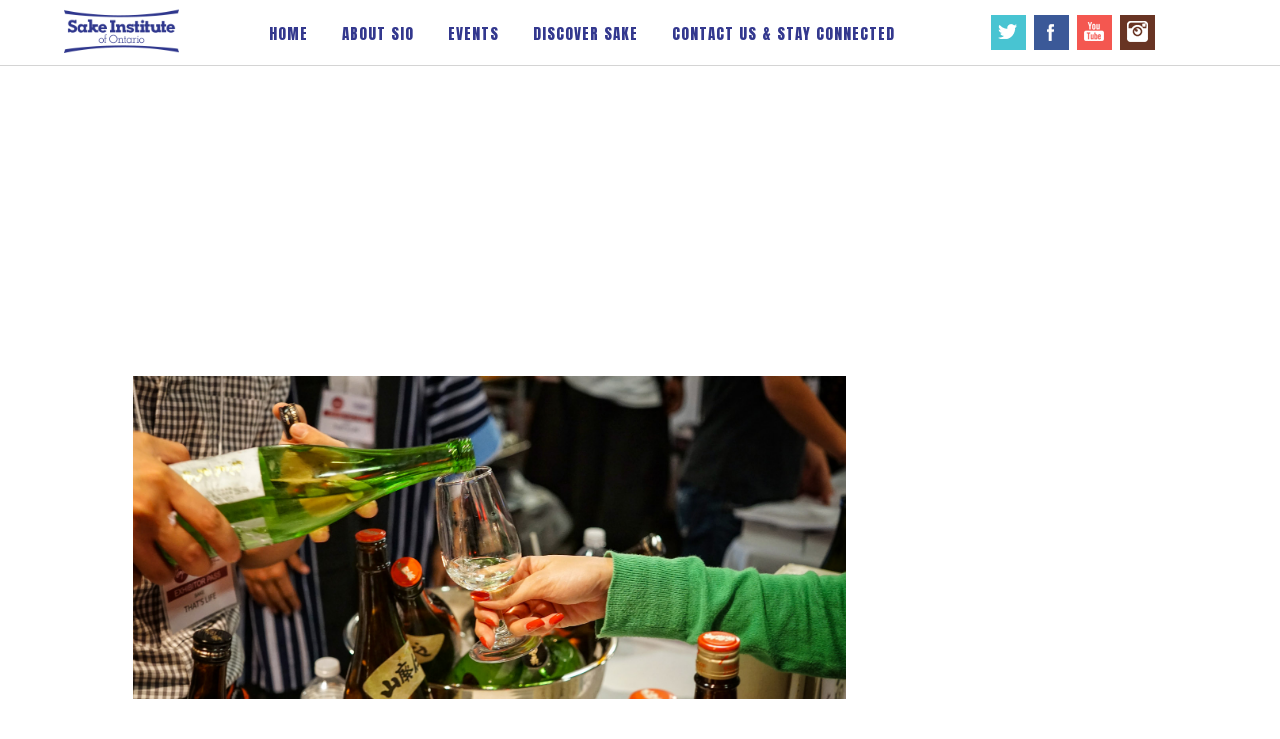

--- FILE ---
content_type: text/html; charset=UTF-8
request_url: http://www.sakeinstituteofontario.com/discover-sake/category/news/
body_size: 68842
content:
<!DOCTYPE html>
<!--[if IE 7]>
<html class="ie ie7" lang="en-US">
<![endif]-->
<!--[if IE 8]>
<html class="ie ie8" lang="en-US">
<![endif]-->
<!--[if !(IE 7) | !(IE 8) ]><!-->
<html lang="en-US">
<!--<![endif]-->
<head>
    <meta http-equiv="Content-Type" content="text/html; charset=UTF-8" />
    <link rel="pingback" href="http://www.sakeinstituteofontario.com/xmlrpc.php" />
    <meta name="viewport" content="width=device-width" />
    <title>News Archives - Sake Institute of Ontario</title>
		
    <meta name='robots' content='index, follow, max-image-preview:large, max-snippet:-1, max-video-preview:-1' />
<script type="text/javascript">var baseurl = "http://www.sakeinstituteofontario.com";var adminurl = "http://www.sakeinstituteofontario.com/wp-admin/";</script>
	<!-- This site is optimized with the Yoast SEO plugin v21.1 - https://yoast.com/wordpress/plugins/seo/ -->
	<link rel="canonical" href="http://www.sakeinstituteofontario.com/discover-sake/category/news/" />
	<meta property="og:locale" content="en_US" />
	<meta property="og:type" content="article" />
	<meta property="og:title" content="News Archives - Sake Institute of Ontario" />
	<meta property="og:url" content="http://www.sakeinstituteofontario.com/discover-sake/category/news/" />
	<meta property="og:site_name" content="Sake Institute of Ontario" />
	<script type="application/ld+json" class="yoast-schema-graph">{"@context":"https://schema.org","@graph":[{"@type":"CollectionPage","@id":"http://www.sakeinstituteofontario.com/discover-sake/category/news/","url":"http://www.sakeinstituteofontario.com/discover-sake/category/news/","name":"News Archives - Sake Institute of Ontario","isPartOf":{"@id":"https://www.sakeinstituteofontario.com/#website"},"primaryImageOfPage":{"@id":"http://www.sakeinstituteofontario.com/discover-sake/category/news/#primaryimage"},"image":{"@id":"http://www.sakeinstituteofontario.com/discover-sake/category/news/#primaryimage"},"thumbnailUrl":"http://www.sakeinstituteofontario.com/wp-content/uploads/2016/09/Kampai2016-01-6.jpg","breadcrumb":{"@id":"http://www.sakeinstituteofontario.com/discover-sake/category/news/#breadcrumb"},"inLanguage":"en-US"},{"@type":"ImageObject","inLanguage":"en-US","@id":"http://www.sakeinstituteofontario.com/discover-sake/category/news/#primaryimage","url":"http://www.sakeinstituteofontario.com/wp-content/uploads/2016/09/Kampai2016-01-6.jpg","contentUrl":"http://www.sakeinstituteofontario.com/wp-content/uploads/2016/09/Kampai2016-01-6.jpg","width":1800,"height":815},{"@type":"BreadcrumbList","@id":"http://www.sakeinstituteofontario.com/discover-sake/category/news/#breadcrumb","itemListElement":[{"@type":"ListItem","position":1,"name":"Home","item":"https://www.sakeinstituteofontario.com/"},{"@type":"ListItem","position":2,"name":"News"}]},{"@type":"WebSite","@id":"https://www.sakeinstituteofontario.com/#website","url":"https://www.sakeinstituteofontario.com/","name":"Sake Institute of Ontario","description":"The Sake Institute of Ontario (SIO) is comprised of distributors and manufacturers dedicated to the education and promotion of sake to Ontarians through events like Kampai – Festival of Sake","potentialAction":[{"@type":"SearchAction","target":{"@type":"EntryPoint","urlTemplate":"https://www.sakeinstituteofontario.com/?s={search_term_string}"},"query-input":"required name=search_term_string"}],"inLanguage":"en-US"}]}</script>
	<!-- / Yoast SEO plugin. -->


<link rel='dns-prefetch' href='//fonts.googleapis.com' />
<link rel="alternate" type="application/rss+xml" title="Sake Institute of Ontario &raquo; Feed" href="http://www.sakeinstituteofontario.com/feed/" />
<link rel="alternate" type="application/rss+xml" title="Sake Institute of Ontario &raquo; Comments Feed" href="http://www.sakeinstituteofontario.com/comments/feed/" />
<link rel="alternate" type="application/rss+xml" title="Sake Institute of Ontario &raquo; News Category Feed" href="http://www.sakeinstituteofontario.com/discover-sake/category/news/feed/" />
<script type="text/javascript">
window._wpemojiSettings = {"baseUrl":"https:\/\/s.w.org\/images\/core\/emoji\/14.0.0\/72x72\/","ext":".png","svgUrl":"https:\/\/s.w.org\/images\/core\/emoji\/14.0.0\/svg\/","svgExt":".svg","source":{"concatemoji":"http:\/\/www.sakeinstituteofontario.com\/wp-includes\/js\/wp-emoji-release.min.js?ver=74a9b5f894f7fd868f7058dcf51d6c1a"}};
/*! This file is auto-generated */
!function(i,n){var o,s,e;function c(e){try{var t={supportTests:e,timestamp:(new Date).valueOf()};sessionStorage.setItem(o,JSON.stringify(t))}catch(e){}}function p(e,t,n){e.clearRect(0,0,e.canvas.width,e.canvas.height),e.fillText(t,0,0);var t=new Uint32Array(e.getImageData(0,0,e.canvas.width,e.canvas.height).data),r=(e.clearRect(0,0,e.canvas.width,e.canvas.height),e.fillText(n,0,0),new Uint32Array(e.getImageData(0,0,e.canvas.width,e.canvas.height).data));return t.every(function(e,t){return e===r[t]})}function u(e,t,n){switch(t){case"flag":return n(e,"\ud83c\udff3\ufe0f\u200d\u26a7\ufe0f","\ud83c\udff3\ufe0f\u200b\u26a7\ufe0f")?!1:!n(e,"\ud83c\uddfa\ud83c\uddf3","\ud83c\uddfa\u200b\ud83c\uddf3")&&!n(e,"\ud83c\udff4\udb40\udc67\udb40\udc62\udb40\udc65\udb40\udc6e\udb40\udc67\udb40\udc7f","\ud83c\udff4\u200b\udb40\udc67\u200b\udb40\udc62\u200b\udb40\udc65\u200b\udb40\udc6e\u200b\udb40\udc67\u200b\udb40\udc7f");case"emoji":return!n(e,"\ud83e\udef1\ud83c\udffb\u200d\ud83e\udef2\ud83c\udfff","\ud83e\udef1\ud83c\udffb\u200b\ud83e\udef2\ud83c\udfff")}return!1}function f(e,t,n){var r="undefined"!=typeof WorkerGlobalScope&&self instanceof WorkerGlobalScope?new OffscreenCanvas(300,150):i.createElement("canvas"),a=r.getContext("2d",{willReadFrequently:!0}),o=(a.textBaseline="top",a.font="600 32px Arial",{});return e.forEach(function(e){o[e]=t(a,e,n)}),o}function t(e){var t=i.createElement("script");t.src=e,t.defer=!0,i.head.appendChild(t)}"undefined"!=typeof Promise&&(o="wpEmojiSettingsSupports",s=["flag","emoji"],n.supports={everything:!0,everythingExceptFlag:!0},e=new Promise(function(e){i.addEventListener("DOMContentLoaded",e,{once:!0})}),new Promise(function(t){var n=function(){try{var e=JSON.parse(sessionStorage.getItem(o));if("object"==typeof e&&"number"==typeof e.timestamp&&(new Date).valueOf()<e.timestamp+604800&&"object"==typeof e.supportTests)return e.supportTests}catch(e){}return null}();if(!n){if("undefined"!=typeof Worker&&"undefined"!=typeof OffscreenCanvas&&"undefined"!=typeof URL&&URL.createObjectURL&&"undefined"!=typeof Blob)try{var e="postMessage("+f.toString()+"("+[JSON.stringify(s),u.toString(),p.toString()].join(",")+"));",r=new Blob([e],{type:"text/javascript"}),a=new Worker(URL.createObjectURL(r),{name:"wpTestEmojiSupports"});return void(a.onmessage=function(e){c(n=e.data),a.terminate(),t(n)})}catch(e){}c(n=f(s,u,p))}t(n)}).then(function(e){for(var t in e)n.supports[t]=e[t],n.supports.everything=n.supports.everything&&n.supports[t],"flag"!==t&&(n.supports.everythingExceptFlag=n.supports.everythingExceptFlag&&n.supports[t]);n.supports.everythingExceptFlag=n.supports.everythingExceptFlag&&!n.supports.flag,n.DOMReady=!1,n.readyCallback=function(){n.DOMReady=!0}}).then(function(){return e}).then(function(){var e;n.supports.everything||(n.readyCallback(),(e=n.source||{}).concatemoji?t(e.concatemoji):e.wpemoji&&e.twemoji&&(t(e.twemoji),t(e.wpemoji)))}))}((window,document),window._wpemojiSettings);
</script>
<style type="text/css">
img.wp-smiley,
img.emoji {
	display: inline !important;
	border: none !important;
	box-shadow: none !important;
	height: 1em !important;
	width: 1em !important;
	margin: 0 0.07em !important;
	vertical-align: -0.1em !important;
	background: none !important;
	padding: 0 !important;
}
</style>
	<link rel='stylesheet' id='croma_font-css' href='http://fonts.googleapis.com/css?family=Anton' type='text/css' media='all' />
<link rel='stylesheet' id='croma_menufont-css' href='http://fonts.googleapis.com/css?family=Oswald' type='text/css' media='all' />
<link rel='stylesheet' id='wp-block-library-css' href='http://www.sakeinstituteofontario.com/wp-includes/css/dist/block-library/style.min.css?ver=74a9b5f894f7fd868f7058dcf51d6c1a' type='text/css' media='all' />
<style id='classic-theme-styles-inline-css' type='text/css'>
/*! This file is auto-generated */
.wp-block-button__link{color:#fff;background-color:#32373c;border-radius:9999px;box-shadow:none;text-decoration:none;padding:calc(.667em + 2px) calc(1.333em + 2px);font-size:1.125em}.wp-block-file__button{background:#32373c;color:#fff;text-decoration:none}
</style>
<style id='global-styles-inline-css' type='text/css'>
body{--wp--preset--color--black: #000000;--wp--preset--color--cyan-bluish-gray: #abb8c3;--wp--preset--color--white: #ffffff;--wp--preset--color--pale-pink: #f78da7;--wp--preset--color--vivid-red: #cf2e2e;--wp--preset--color--luminous-vivid-orange: #ff6900;--wp--preset--color--luminous-vivid-amber: #fcb900;--wp--preset--color--light-green-cyan: #7bdcb5;--wp--preset--color--vivid-green-cyan: #00d084;--wp--preset--color--pale-cyan-blue: #8ed1fc;--wp--preset--color--vivid-cyan-blue: #0693e3;--wp--preset--color--vivid-purple: #9b51e0;--wp--preset--gradient--vivid-cyan-blue-to-vivid-purple: linear-gradient(135deg,rgba(6,147,227,1) 0%,rgb(155,81,224) 100%);--wp--preset--gradient--light-green-cyan-to-vivid-green-cyan: linear-gradient(135deg,rgb(122,220,180) 0%,rgb(0,208,130) 100%);--wp--preset--gradient--luminous-vivid-amber-to-luminous-vivid-orange: linear-gradient(135deg,rgba(252,185,0,1) 0%,rgba(255,105,0,1) 100%);--wp--preset--gradient--luminous-vivid-orange-to-vivid-red: linear-gradient(135deg,rgba(255,105,0,1) 0%,rgb(207,46,46) 100%);--wp--preset--gradient--very-light-gray-to-cyan-bluish-gray: linear-gradient(135deg,rgb(238,238,238) 0%,rgb(169,184,195) 100%);--wp--preset--gradient--cool-to-warm-spectrum: linear-gradient(135deg,rgb(74,234,220) 0%,rgb(151,120,209) 20%,rgb(207,42,186) 40%,rgb(238,44,130) 60%,rgb(251,105,98) 80%,rgb(254,248,76) 100%);--wp--preset--gradient--blush-light-purple: linear-gradient(135deg,rgb(255,206,236) 0%,rgb(152,150,240) 100%);--wp--preset--gradient--blush-bordeaux: linear-gradient(135deg,rgb(254,205,165) 0%,rgb(254,45,45) 50%,rgb(107,0,62) 100%);--wp--preset--gradient--luminous-dusk: linear-gradient(135deg,rgb(255,203,112) 0%,rgb(199,81,192) 50%,rgb(65,88,208) 100%);--wp--preset--gradient--pale-ocean: linear-gradient(135deg,rgb(255,245,203) 0%,rgb(182,227,212) 50%,rgb(51,167,181) 100%);--wp--preset--gradient--electric-grass: linear-gradient(135deg,rgb(202,248,128) 0%,rgb(113,206,126) 100%);--wp--preset--gradient--midnight: linear-gradient(135deg,rgb(2,3,129) 0%,rgb(40,116,252) 100%);--wp--preset--font-size--small: 13px;--wp--preset--font-size--medium: 20px;--wp--preset--font-size--large: 36px;--wp--preset--font-size--x-large: 42px;--wp--preset--spacing--20: 0.44rem;--wp--preset--spacing--30: 0.67rem;--wp--preset--spacing--40: 1rem;--wp--preset--spacing--50: 1.5rem;--wp--preset--spacing--60: 2.25rem;--wp--preset--spacing--70: 3.38rem;--wp--preset--spacing--80: 5.06rem;--wp--preset--shadow--natural: 6px 6px 9px rgba(0, 0, 0, 0.2);--wp--preset--shadow--deep: 12px 12px 50px rgba(0, 0, 0, 0.4);--wp--preset--shadow--sharp: 6px 6px 0px rgba(0, 0, 0, 0.2);--wp--preset--shadow--outlined: 6px 6px 0px -3px rgba(255, 255, 255, 1), 6px 6px rgba(0, 0, 0, 1);--wp--preset--shadow--crisp: 6px 6px 0px rgba(0, 0, 0, 1);}:where(.is-layout-flex){gap: 0.5em;}:where(.is-layout-grid){gap: 0.5em;}body .is-layout-flow > .alignleft{float: left;margin-inline-start: 0;margin-inline-end: 2em;}body .is-layout-flow > .alignright{float: right;margin-inline-start: 2em;margin-inline-end: 0;}body .is-layout-flow > .aligncenter{margin-left: auto !important;margin-right: auto !important;}body .is-layout-constrained > .alignleft{float: left;margin-inline-start: 0;margin-inline-end: 2em;}body .is-layout-constrained > .alignright{float: right;margin-inline-start: 2em;margin-inline-end: 0;}body .is-layout-constrained > .aligncenter{margin-left: auto !important;margin-right: auto !important;}body .is-layout-constrained > :where(:not(.alignleft):not(.alignright):not(.alignfull)){max-width: var(--wp--style--global--content-size);margin-left: auto !important;margin-right: auto !important;}body .is-layout-constrained > .alignwide{max-width: var(--wp--style--global--wide-size);}body .is-layout-flex{display: flex;}body .is-layout-flex{flex-wrap: wrap;align-items: center;}body .is-layout-flex > *{margin: 0;}body .is-layout-grid{display: grid;}body .is-layout-grid > *{margin: 0;}:where(.wp-block-columns.is-layout-flex){gap: 2em;}:where(.wp-block-columns.is-layout-grid){gap: 2em;}:where(.wp-block-post-template.is-layout-flex){gap: 1.25em;}:where(.wp-block-post-template.is-layout-grid){gap: 1.25em;}.has-black-color{color: var(--wp--preset--color--black) !important;}.has-cyan-bluish-gray-color{color: var(--wp--preset--color--cyan-bluish-gray) !important;}.has-white-color{color: var(--wp--preset--color--white) !important;}.has-pale-pink-color{color: var(--wp--preset--color--pale-pink) !important;}.has-vivid-red-color{color: var(--wp--preset--color--vivid-red) !important;}.has-luminous-vivid-orange-color{color: var(--wp--preset--color--luminous-vivid-orange) !important;}.has-luminous-vivid-amber-color{color: var(--wp--preset--color--luminous-vivid-amber) !important;}.has-light-green-cyan-color{color: var(--wp--preset--color--light-green-cyan) !important;}.has-vivid-green-cyan-color{color: var(--wp--preset--color--vivid-green-cyan) !important;}.has-pale-cyan-blue-color{color: var(--wp--preset--color--pale-cyan-blue) !important;}.has-vivid-cyan-blue-color{color: var(--wp--preset--color--vivid-cyan-blue) !important;}.has-vivid-purple-color{color: var(--wp--preset--color--vivid-purple) !important;}.has-black-background-color{background-color: var(--wp--preset--color--black) !important;}.has-cyan-bluish-gray-background-color{background-color: var(--wp--preset--color--cyan-bluish-gray) !important;}.has-white-background-color{background-color: var(--wp--preset--color--white) !important;}.has-pale-pink-background-color{background-color: var(--wp--preset--color--pale-pink) !important;}.has-vivid-red-background-color{background-color: var(--wp--preset--color--vivid-red) !important;}.has-luminous-vivid-orange-background-color{background-color: var(--wp--preset--color--luminous-vivid-orange) !important;}.has-luminous-vivid-amber-background-color{background-color: var(--wp--preset--color--luminous-vivid-amber) !important;}.has-light-green-cyan-background-color{background-color: var(--wp--preset--color--light-green-cyan) !important;}.has-vivid-green-cyan-background-color{background-color: var(--wp--preset--color--vivid-green-cyan) !important;}.has-pale-cyan-blue-background-color{background-color: var(--wp--preset--color--pale-cyan-blue) !important;}.has-vivid-cyan-blue-background-color{background-color: var(--wp--preset--color--vivid-cyan-blue) !important;}.has-vivid-purple-background-color{background-color: var(--wp--preset--color--vivid-purple) !important;}.has-black-border-color{border-color: var(--wp--preset--color--black) !important;}.has-cyan-bluish-gray-border-color{border-color: var(--wp--preset--color--cyan-bluish-gray) !important;}.has-white-border-color{border-color: var(--wp--preset--color--white) !important;}.has-pale-pink-border-color{border-color: var(--wp--preset--color--pale-pink) !important;}.has-vivid-red-border-color{border-color: var(--wp--preset--color--vivid-red) !important;}.has-luminous-vivid-orange-border-color{border-color: var(--wp--preset--color--luminous-vivid-orange) !important;}.has-luminous-vivid-amber-border-color{border-color: var(--wp--preset--color--luminous-vivid-amber) !important;}.has-light-green-cyan-border-color{border-color: var(--wp--preset--color--light-green-cyan) !important;}.has-vivid-green-cyan-border-color{border-color: var(--wp--preset--color--vivid-green-cyan) !important;}.has-pale-cyan-blue-border-color{border-color: var(--wp--preset--color--pale-cyan-blue) !important;}.has-vivid-cyan-blue-border-color{border-color: var(--wp--preset--color--vivid-cyan-blue) !important;}.has-vivid-purple-border-color{border-color: var(--wp--preset--color--vivid-purple) !important;}.has-vivid-cyan-blue-to-vivid-purple-gradient-background{background: var(--wp--preset--gradient--vivid-cyan-blue-to-vivid-purple) !important;}.has-light-green-cyan-to-vivid-green-cyan-gradient-background{background: var(--wp--preset--gradient--light-green-cyan-to-vivid-green-cyan) !important;}.has-luminous-vivid-amber-to-luminous-vivid-orange-gradient-background{background: var(--wp--preset--gradient--luminous-vivid-amber-to-luminous-vivid-orange) !important;}.has-luminous-vivid-orange-to-vivid-red-gradient-background{background: var(--wp--preset--gradient--luminous-vivid-orange-to-vivid-red) !important;}.has-very-light-gray-to-cyan-bluish-gray-gradient-background{background: var(--wp--preset--gradient--very-light-gray-to-cyan-bluish-gray) !important;}.has-cool-to-warm-spectrum-gradient-background{background: var(--wp--preset--gradient--cool-to-warm-spectrum) !important;}.has-blush-light-purple-gradient-background{background: var(--wp--preset--gradient--blush-light-purple) !important;}.has-blush-bordeaux-gradient-background{background: var(--wp--preset--gradient--blush-bordeaux) !important;}.has-luminous-dusk-gradient-background{background: var(--wp--preset--gradient--luminous-dusk) !important;}.has-pale-ocean-gradient-background{background: var(--wp--preset--gradient--pale-ocean) !important;}.has-electric-grass-gradient-background{background: var(--wp--preset--gradient--electric-grass) !important;}.has-midnight-gradient-background{background: var(--wp--preset--gradient--midnight) !important;}.has-small-font-size{font-size: var(--wp--preset--font-size--small) !important;}.has-medium-font-size{font-size: var(--wp--preset--font-size--medium) !important;}.has-large-font-size{font-size: var(--wp--preset--font-size--large) !important;}.has-x-large-font-size{font-size: var(--wp--preset--font-size--x-large) !important;}
.wp-block-navigation a:where(:not(.wp-element-button)){color: inherit;}
:where(.wp-block-post-template.is-layout-flex){gap: 1.25em;}:where(.wp-block-post-template.is-layout-grid){gap: 1.25em;}
:where(.wp-block-columns.is-layout-flex){gap: 2em;}:where(.wp-block-columns.is-layout-grid){gap: 2em;}
.wp-block-pullquote{font-size: 1.5em;line-height: 1.6;}
</style>
<link rel='stylesheet' id='layerslider-css' href='http://www.sakeinstituteofontario.com/wp-content/plugins/LayerSlider/static/css/layerslider.css?ver=5.0.2' type='text/css' media='all' />
<link rel='stylesheet' id='ls-google-fonts-css' href='http://fonts.googleapis.com/css?family=Lato:100,300,regular,700,900|Open+Sans:300|Indie+Flower:regular|Oswald:300,regular,700&#038;subset=latin,latin-ext' type='text/css' media='all' />
<link rel='stylesheet' id='contact-form-7-css' href='http://www.sakeinstituteofontario.com/wp-content/plugins/contact-form-7/includes/css/styles.css?ver=5.8' type='text/css' media='all' />
<link rel='stylesheet' id='videogallery_css-css' href='http://www.sakeinstituteofontario.com/wp-content/plugins/contus-video-gallery/css/style.min.css?ver=74a9b5f894f7fd868f7058dcf51d6c1a' type='text/css' media='all' />
<link rel='stylesheet' id='mc4wp-form-basic-css' href='http://www.sakeinstituteofontario.com/wp-content/plugins/mailchimp-for-wp/assets/css/form-basic.css?ver=4.10.4' type='text/css' media='all' />
<link rel='stylesheet' id='crx_styles-css' href='http://www.sakeinstituteofontario.com/wp-content/plugins/cromax/assets/crx-styles.css' type='text/css' media='all' />
<style id='akismet-widget-style-inline-css' type='text/css'>

			.a-stats {
				--akismet-color-mid-green: #357b49;
				--akismet-color-white: #fff;
				--akismet-color-light-grey: #f6f7f7;

				max-width: 350px;
				width: auto;
			}

			.a-stats * {
				all: unset;
				box-sizing: border-box;
			}

			.a-stats strong {
				font-weight: 600;
			}

			.a-stats a.a-stats__link,
			.a-stats a.a-stats__link:visited,
			.a-stats a.a-stats__link:active {
				background: var(--akismet-color-mid-green);
				border: none;
				box-shadow: none;
				border-radius: 8px;
				color: var(--akismet-color-white);
				cursor: pointer;
				display: block;
				font-family: -apple-system, BlinkMacSystemFont, 'Segoe UI', 'Roboto', 'Oxygen-Sans', 'Ubuntu', 'Cantarell', 'Helvetica Neue', sans-serif;
				font-weight: 500;
				padding: 12px;
				text-align: center;
				text-decoration: none;
				transition: all 0.2s ease;
			}

			/* Extra specificity to deal with TwentyTwentyOne focus style */
			.widget .a-stats a.a-stats__link:focus {
				background: var(--akismet-color-mid-green);
				color: var(--akismet-color-white);
				text-decoration: none;
			}

			.a-stats a.a-stats__link:hover {
				filter: brightness(110%);
				box-shadow: 0 4px 12px rgba(0, 0, 0, 0.06), 0 0 2px rgba(0, 0, 0, 0.16);
			}

			.a-stats .count {
				color: var(--akismet-color-white);
				display: block;
				font-size: 1.5em;
				line-height: 1.4;
				padding: 0 13px;
				white-space: nowrap;
			}
		
</style>
<link rel='stylesheet' id='cro-stylesheet-css' href='http://www.sakeinstituteofontario.com/wp-content/themes/grill-child/style.css?ver=1.0' type='text/css' media='all' />
<style id='cro-stylesheet-inline-css' type='text/css'>



ul.cro_sociallinks, .cro_sbccover{
	padding-top: 1px;
}

.croma-topbarnav ul li{
	background: #000000;
}

.croma-topbarnav ul li a{
	color: #ffffff;
}


.cro_messwrapper{
	color: #ffffff;
}

.topbar{
   background: #AF4B63;
}


#croma-primarynav li a:hover {
	color: #ad9b01;
	background: #1F1D1D;
}


#cromaslide .ls-nav-prev{
	color: #ad9b01;
	border: 4px solid #ad9b01;

}

#cromaslide .ls-nav-next{
	color: #ad9b01;
	border: 4px solid #ad9b01;
}


ul.cro_sociallinks li:hover,
.cro_frontpage_cal a.cro_fpblog_linkme:hover,
.cro_frontpage_wsh  p.cro_productshoplink a:hover{
	 -webkit-box-shadow: 0 0 0 3px #fff;
  	box-shadow: 0 0 0 3px #fff;
}



.cromax_tablecal ul.calhead li i,
.croma_tinyleft:hover,
.croma_tinyright:hover,
.croma_bigleft:hover,
.croma_bigright:hover,
.croma_boxclose:hover,
.cromax_agendacal ul.calhead li i,
.cro_frontpage_pag .pag_titlebg h3 span,
.cro_frontpage_cal p.cro_intro span,
.cro_frontpage_fdm h3 span,
.cro_frontpage_blg .cro_fp_latest_more a:hover,
.cro_frontpage_fee h2 span,
.cro_frontpage_gal h3 span,
.cro_frontpage_cdt p.cro_cdtlink a:hover,
.cro_bookingsform table tbody td.daynum span.daynumber:hover,
.cro_frontpage_ctb  a:hover,
.cro_frontpage_twi  .cro_fp_linkp a:hover,
.cro_frontpage_wsh p.cro_wsh_content span,
.cro_frontpage_cal h3 span,
.cro_frontpage_cal .clarlabel a:hover,
a.croma_minicart_checkout_but:hover,
.cromax_fdm_quicklist .cromax_fdm_price,
.cromax-ftb p span{
	color: #ad9b01;
}


.cromax_tablecal ul.calhead li i,
.cromax_agendacal ul.calhead li i,
.cro_frontpage_cdt p.cro_cdtlink a:hover,
.cro_frontpage_blg .cro_fp_latest_more a:hover,
.cro_frontpage_ctb  a:hover,
#comments .comment-reply-link:hover,
.cromax_agendacal ul.cro_agendatwister li .clarlabel a:hover,
.cro_frontpage_twi  .cro_fp_linkp a:hover,
a.croma_minicart_checkout_but:hover,
.cro_frontpage_wsh  .cro_shopdircol ul li i,
a.croma_minicart_cart_but:hover,
.cro_frontpage_cal .clarlabel a:hover{
	border: 2px solid #ad9b01;
}




#croma-primarynav li a {font-size: 14px;}

.cro_cust_color, a, 
.cro_bodysidebar ul li.widget-container ul li a:hover, 
#site-generator a span, 
.croma-topbarnav ul li a:hover, 
.cro_frontpage_por h3 span, 
.cro_frontpage_por p.portfoliodesc span,
.cromax_agendacal ul.cro_agendatwister li .clarlabel a:hover,
.cro_frontpage_wsh h3.cro_header span,
.cro_frontpage_wsh .wsh_titlebg ul li i,
.cro_frontpage_por .por_titlebg ul li i,
.cro_frontpage_l2n .blog_titlebg h3 span,
.cro_frontpage_wsh  li.product_item .product_button a.button:hover,
a.croma_minicart_checkout_but:hover,
a.croma_minicart_cart_but:hover,
.mobilenav-close:hover,
.cro_bodysidebar ul li.widget_cromax_twitter .cromax_twitstring a,
.cro_bodysidebar ul li.widget_cromax_twitter a.cromax_timesince,
#croma-mobilenav ul li a:hover,
.cro_frontpage_por h5.cro_frontpor_title,
#cro_driveclick:hover,
form#commentform input#submit:hover, 
.cro_frontpage_cal .cro_wprev i,
.cro_frontpage_cal .cro_wnext i,
.comment-reply-link:hover,
.cro_paging a, 
.cro_frontpage_twi .bx-wrapper .bx-prev:hover i, 
.cro_frontpage_twi .bx-wrapper .bx-next:hover i,
.cro_frontpage_fee .bx-wrapper .bx-prev:hover i, 
.cro_frontpage_fee .bx-wrapper .bx-next:hover i,
p.cro_readmorep a.cro_readmorea:hover,
form.wpcf7-form input.wpcf7-submit:hover,
#comments .comment-reply-link:hover,
.cromax-ftb a.cromax_morelink:hover,
.cro_frontpage_blg h3 span{
	color: #ad9b01;
}




.comments-area input#submit:hover,
.cro_bodysidebar ul li.widget_rss a{
	color: #ad9b01 !important;
}


.cro_frontpage_por p.cro_por_port_desc{
	border-bottom: 1px dashed #ad9b01;
}


p.cro_readmorep a.cro_readmorea:hover,
.cro_frontpage_twi .bx-wrapper .bx-prev:hover, .cro_frontpage_twi .bx-wrapper .bx-next:hover, 
.cro_frontpage_cal .cro_wprev i, .cro_frontpage_cal .cro_wnext i{
	border: 2px solid #ad9b01;
}


.cro_frontpage_fee .bx-wrapper .bx-prev:hover, .cro_frontpage_fee .bx-wrapper .bx-next:hover{
	border: 2px solid #ad9b01;
}


.cro_paging a, 
form#commentform input#submit:hover, 
.comment-reply-link:hover, 
#cro_driveclick:hover,
form.wpcf7-form input.wpcf7-submit:hover,
.cro_frontpage_wsh .wsh_titlebg ul li, .cro_frontpage_por .por_titlebg ul li, .cromax-ftb a.cromax_morelink:hover,
.cro_frontpage_wsh  li.product_item .product_button a.button:hover{
	border: 2px solid #ad9b01;
}



.cro_frontpage_cal a.cro_fpblog_linkme:hover,
.cro_frontpage_cal .fpdiv span.cro_caltime,
.cro_bodysidebar ul li.widget-container h3.widget-title:after, 
ul.cro_checkout_steps li.active span,
.cro_frontpage_wsh  p.cro_productshoplink a:hover,
.post .mejs-container .mejs-controls, 
.cro_bodysidebar ul li.widget-container .tagcloud a,
ul.footwidget li.widget_search input#searchsubmit,
.entry-title:after, 
.cro_cust_bg, .post .mejs-container, 		
.cro_arriveday, 
.cro_finbookingsubmit, 	
.owl-pagination .owl-page.active span, 
.cromax_agendacal ul.cro_agendatwister li .agendadate,					
.nav-previous a:hover, 
ul.footwidget li.widget_tag_cloud a, 
.nav-next a:hover,
.cro_blgcol:hover,
.cro_bookingsform table tbody td.daynum span.thisday,
.cro_frontpage_l2n .cro_time,
.bx-wrapper .bx-pager.bx-default-pager a.active,
.cro_frontpage_l3n .cro_time,
.cro_fp_bannercnt_third h2, 
.cro_single_portfolio_link_p a, 

.croma_blogtime,
.cro_frontpage_cal a.calendarcover span i,
.cro_frontpage_wsh .wsh_titlebg .cro_productspage_visitshop,
.cro_frontpage_por .por_titlebg .cro_productspage_visitshop,
.cro_fpblog_linkme,
.page-links a span,
.cro_frontpage_wsh .onsale,
.cro_bodysidebar ul li.widget-container form#searchform input#searchsubmit:hover,
.cro_bodysidebar ul li.widget_shopping_cart  p.buttons a:hover,
ul.footwidget li.widget_shopping_cart a.button:hover,
ul.footwidget li.widget-container .tagcloud a,
button.button:hover, 
input.button:hover, 
#respond input#submit:hover, 
#content input.button:hover, 
.cro_closepanel,
.cro_frontpage_twi .bx-wrapper .bx-pager.bx-default-pager a.active,
.cro_frontpage_blg .cro_time{
	background: #ad9b01;
}

ul.cro_sociallinks li:hover {
	background: #fff;
}

button.single_add_to_cart_button, .cro_fp_bannerlink_half, .cro_fp_bannerlink_third{
	background: #ad9b01 !important;
}

button.single_add_to_cart_button:hover{
	background: #000 !important;
}

.cro_arriveday, .cro_departday, .cro_guestnoselected, .cro_centerdate{
	background: #ad9b01 !important;
}

#croma-primarynav .current-menu-item > a,
#croma-primarynav .current-menu-ancestor > a,
#croma-primarynav .current_page_item > a,
#croma-primarynav .current_page_ancestor > a {
	background: #ad9b01;
	color: #fff;
}


.cro_frontpage_cal a.cro_fpblog_linkme,
.croma-topbarnav ul li a, .cro_frontpage_cal .agendadate,
.cro_frontpage_wsh li.product_item p,
.comment h1, .comment h2, .comment h3, .comment h4, .comment h5, .comment h6, .cart_totals h2,
.cromax-htm h1, .cromax-htm h2, .cromax-htm h3, .cromax-htm h4, .cromax-htm h5, .cromax-htm h6, 
.hentry h1, .hentry h2, .hentry h3, .hentry h4, .hentry h5, .hentry h6,
.cro_cust_font, h3#reply-title, #comments h2.comments-title, .cro_bodysidebar ul li.widget-container h3.widget-title,
#tab-description h2, #tab-additional_information h2, #tab-reviews h2, .cart_totals h3{
	font-family: Anton,sans-serif; font-weight: normal !important;
}

#croma-primarynav .croma-primarynav li a{
	font-family: Anton,sans-serif; font-weight: normal !important;
	font-size: 14px;
}




.croma-logo img {
    padding-bottom: 0px;
    padding-top: 0px;
}

@media only screen and (max-width: 770px) { 
	.croma-primarynav{ display: none; }
	.mobilemenupart{ display: block;}

}

<link href='http://fonts.googleapis.com/css?family=Lobster' rel='stylesheet' type='text/css'>


</style>
<script type='text/javascript' src='http://www.sakeinstituteofontario.com/wp-includes/js/jquery/jquery.min.js?ver=3.7.0' id='jquery-core-js'></script>
<script type='text/javascript' src='http://www.sakeinstituteofontario.com/wp-includes/js/jquery/jquery-migrate.min.js?ver=3.4.1' id='jquery-migrate-js'></script>
<script type='text/javascript' src='http://www.sakeinstituteofontario.com/wp-content/plugins/LayerSlider/static/js/layerslider.kreaturamedia.jquery.js?ver=5.0.2' id='layerslider-js'></script>
<script type='text/javascript' src='http://www.sakeinstituteofontario.com/wp-content/plugins/LayerSlider/static/js/greensock.js?ver=1.11.2' id='greensock-js'></script>
<script type='text/javascript' src='http://www.sakeinstituteofontario.com/wp-content/plugins/LayerSlider/static/js/layerslider.transitions.js?ver=5.0.2' id='layerslider-transitions-js'></script>
<script type='text/javascript' src='http://www.sakeinstituteofontario.com/wp-content/plugins/contus-video-gallery/js/script.min.js?ver=74a9b5f894f7fd868f7058dcf51d6c1a' id='videogallery_js-js'></script>
<script type='text/javascript' src='http://www.sakeinstituteofontario.com/wp-content/themes/grill-child/js/script.js?ver=74a9b5f894f7fd868f7058dcf51d6c1a' id='script-js'></script>
<link rel="https://api.w.org/" href="http://www.sakeinstituteofontario.com/wp-json/" /><link rel="alternate" type="application/json" href="http://www.sakeinstituteofontario.com/wp-json/wp/v2/categories/7" /><link rel="EditURI" type="application/rsd+xml" title="RSD" href="http://www.sakeinstituteofontario.com/xmlrpc.php?rsd" />

Sake Institute of Ontario<link rel="icon" href="http://www.sakeinstituteofontario.com/wp-content/uploads/2014/10/SIO-favicon.jpg"><link rel="apple-touch-icon" href="http://www.sakeinstituteofontario.com/wp-content/uploads/2014/10/SIO-favicon.jpg" sizes="76x76"><link rel="apple-touch-icon"  href="http://www.sakeinstituteofontario.com/wp-content/uploads/2014/10/SIO-favicon.jpg"  sizes="120x120"><link rel="apple-touch-icon"  href="http://www.sakeinstituteofontario.com/wp-content/uploads/2014/10/SIO-favicon.jpg"  sizes="152x152"><name="msapplication-TileImage" content="http://www.sakeinstituteofontario.com/wp-content/uploads/2014/10/SIO-favicon.jpg"><meta name="msapplication-TileColor" content=""/> <meta name="application-name" content="" /><meta name="msapplication-square70x70logo" content="http://www.sakeinstituteofontario.com/wp-content/uploads/2014/10/SIO-favicon.jpg"><meta name="msapplication-square150x150logo" content="http://www.sakeinstituteofontario.com/wp-content/uploads/2014/10/SIO-favicon.jpg"><meta name="msapplication-square310x310logo" content="http://www.sakeinstituteofontario.com/wp-content/uploads/2014/10/SIO-favicon.jpg">		<style type="text/css" id="wp-custom-css">
			

/* Custom Facebook Feed */
#cff {
  padding: 0 !important;
}

.header-text {
 color: #fff !important;
}

h3.cff-header {
  background-color: #3c599b !important;
  font-size: 28px !important;
  margin: 0 !important;
}

.cff-item  {
  border-right: 1px solid #eee;
  border-left: 1px solid #eee;
  border-bottom: 1px solid #eee !important;
  padding: 0 20px !important;
}

.cff-author {
  margin-top: 20px !important;
}

.cff-post-text {
  margin: 0 !important;
}

#cff .cff-item {
 height: auto!important;
 padding-bottom: 10px!important;
}
/* Custom Facebook Feed - End */		</style>
		    
    <script>
      (function(i,s,o,g,r,a,m){i['GoogleAnalyticsObject']=r;i[r]=i[r]||function(){
      (i[r].q=i[r].q||[]).push(arguments)},i[r].l=1*new Date();a=s.createElement(o),
      m=s.getElementsByTagName(o)[0];a.async=1;a.src=g;m.parentNode.insertBefore(a,m)
      })(window,document,'script','//www.google-analytics.com/analytics.js','ga');

      ga('create', 'UA-57386999-1', 'auto');
      ga('send', 'pageview');

    </script>
</head>


<body class="archive category category-news category-7 fl-builder-2-9-0-5">
<div id="croma-primarynav-sticky-wrapper" class="sticky-wrapper">
    <nav id="croma-primarynav" class="hide-for-medium">
        <div class="header-background" id="top-bar">
            <div class="header">
                <div id="left">
                                
                        <div class="croma-logo">
                            <a href="http://www.sakeinstituteofontario.com/" title="Sake Institute of Ontario" rel="home">
                            <img src="http://www.sakeinstituteofontario.com/wp-content/uploads/2014/09/sio-logo-without.png" alt="Sake Institute of Ontario"></a>
                        </div>
            
                                    </div>
                <div id="mid">
                        
                    <div class="propeller-nav"><ul id="menu-main-menu-2" class="menu sf-js-enabled sf-arrows"><li id="menu-item-1809" class="menu-item menu-item-type-post_type menu-item-object-page menu-item-home menu-item-1809"><a href="http://www.sakeinstituteofontario.com/">Home</a></li>
<li id="menu-item-137" class="menu-item menu-item-type-post_type menu-item-object-page menu-item-137"><a href="http://www.sakeinstituteofontario.com/about/">About SIO</a></li>
<li id="menu-item-402" class="menu-item menu-item-type-custom menu-item-object-custom menu-item-has-children menu-item-402"><a href="#">Events</a>
<ul class="sub-menu">
	<li id="menu-item-2045" class="menu-item menu-item-type-custom menu-item-object-custom menu-item-has-children menu-item-2045"><a href="#">Sake Day</a>
	<ul class="sub-menu">
		<li id="menu-item-2046" class="menu-item menu-item-type-post_type menu-item-object-page menu-item-2046"><a href="http://www.sakeinstituteofontario.com/events/sake-day-2021/">Sake Day 2021</a></li>
	</ul>
</li>
	<li id="menu-item-2161" class="menu-item menu-item-type-post_type menu-item-object-page menu-item-has-children menu-item-2161"><a href="http://www.sakeinstituteofontario.com/events/kampai-2025/">Kampai Toronto 2025</a>
	<ul class="sub-menu">
		<li id="menu-item-961" class="menu-item menu-item-type-post_type menu-item-object-page menu-item-961"><a href="http://www.sakeinstituteofontario.com/events/kampai-2025/faqs/">FAQs</a></li>
		<li id="menu-item-2239" class="menu-item menu-item-type-post_type menu-item-object-page menu-item-2239"><a href="http://www.sakeinstituteofontario.com/events/kampai-2023-highlights/">2023 Highlight</a></li>
		<li id="menu-item-2162" class="menu-item menu-item-type-post_type menu-item-object-page menu-item-2162"><a href="http://www.sakeinstituteofontario.com/events/kampai-2022/">2022 Highlight</a></li>
		<li id="menu-item-1942" class="menu-item menu-item-type-post_type menu-item-object-page menu-item-1942"><a href="http://www.sakeinstituteofontario.com/events/kampai-toronto-2020/">2020 Highlight</a></li>
	</ul>
</li>
	<li id="menu-item-192" class="menu-item menu-item-type-post_type menu-item-object-page menu-item-has-children menu-item-192"><a href="http://www.sakeinstituteofontario.com/events/tisc/">Toronto International Sake Challenge</a>
	<ul class="sub-menu">
		<li id="menu-item-1387" class="menu-item menu-item-type-post_type menu-item-object-page menu-item-1387"><a href="http://www.sakeinstituteofontario.com/events/tisc-2015/">Toronto International Sake Challenge 2015</a></li>
		<li id="menu-item-1388" class="menu-item menu-item-type-post_type menu-item-object-page menu-item-1388"><a href="http://www.sakeinstituteofontario.com/events/tisc-2014/">Toronto International Sake Challenge 2014</a></li>
	</ul>
</li>
</ul>
</li>
<li id="menu-item-142" class="menu-item menu-item-type-post_type menu-item-object-page menu-item-has-children menu-item-142"><a href="http://www.sakeinstituteofontario.com/discover-sake/">Discover Sake</a>
<ul class="sub-menu">
	<li id="menu-item-641" class="menu-item menu-item-type-custom menu-item-object-custom menu-item-641"><a href="http://www.vintages.com/lcbo-ear/vintages/product/searchResults.do?ITEM_NAME=sake&#038;ITEM_NUMBER=&#038;language=EN&#038;style=Vintages">Current LCBO Sake Releases</a></li>
</ul>
</li>
<li id="menu-item-416" class="menu-item menu-item-type-post_type menu-item-object-page menu-item-416"><a href="http://www.sakeinstituteofontario.com/stay-connected/">Contact Us &#038; Stay Connected</a></li>
</ul></div>
                </div>
                <div id="right" class="header-social">
                    <ul class="cro_sociallinks clearfix"><li class="cro_twitter"><a href="https://twitter.com/KampaiToronto" target="_blank"><i class="icon-twitter"></i></a></li><li class="cro_facebook"><a href="https://www.facebook.com/pages/Sake-Institute-of-Ontario/265555086867995" target="_blank"><i class="icon-facebook"></i></a></li><li class="cro_youtube"><a href="http://www.youtube.com/user/KampaiToronto" target="_blank"><i class="icon-youtube"></i></a></li><li class="cro_instagram"><a href="http://instagram.com/kampaitoronto" target="_blank"><i class="icon-instagram"></i></a></li></ul>                </div>
                <div class="mobile-logo">
                                
                        <div>
                            <a href="http://www.sakeinstituteofontario.com/" title="Sake Institute of Ontario" rel="home">
                            <img src="http://www.sakeinstituteofontario.com/wp-content/uploads/2014/09/sio-logo-without.png" alt="Sake Institute of Ontario"></a>
                        </div>
            
                                    </div>

            </div>
        </div>
    </nav>
            <div class="mobilemenupart">
        <div class="croma-primarynav"><ul id="menu-main-menu" class="menu"><li class="menu-item menu-item-type-post_type menu-item-object-page menu-item-home menu-item-1809"><a href="http://www.sakeinstituteofontario.com/">Home</a></li>
<li class="menu-item menu-item-type-post_type menu-item-object-page menu-item-137"><a href="http://www.sakeinstituteofontario.com/about/">About SIO</a></li>
<li class="menu-item menu-item-type-custom menu-item-object-custom menu-item-has-children menu-item-402"><a href="#">Events</a>
<ul class="sub-menu">
	<li class="menu-item menu-item-type-custom menu-item-object-custom menu-item-has-children menu-item-2045"><a href="#">Sake Day</a>
	<ul class="sub-menu">
		<li class="menu-item menu-item-type-post_type menu-item-object-page menu-item-2046"><a href="http://www.sakeinstituteofontario.com/events/sake-day-2021/">Sake Day 2021</a></li>
	</ul>
</li>
	<li class="menu-item menu-item-type-post_type menu-item-object-page menu-item-has-children menu-item-2161"><a href="http://www.sakeinstituteofontario.com/events/kampai-2025/">Kampai Toronto 2025</a>
	<ul class="sub-menu">
		<li class="menu-item menu-item-type-post_type menu-item-object-page menu-item-961"><a href="http://www.sakeinstituteofontario.com/events/kampai-2025/faqs/">FAQs</a></li>
		<li class="menu-item menu-item-type-post_type menu-item-object-page menu-item-2239"><a href="http://www.sakeinstituteofontario.com/events/kampai-2023-highlights/">2023 Highlight</a></li>
		<li class="menu-item menu-item-type-post_type menu-item-object-page menu-item-2162"><a href="http://www.sakeinstituteofontario.com/events/kampai-2022/">2022 Highlight</a></li>
		<li class="menu-item menu-item-type-post_type menu-item-object-page menu-item-1942"><a href="http://www.sakeinstituteofontario.com/events/kampai-toronto-2020/">2020 Highlight</a></li>
	</ul>
</li>
	<li class="menu-item menu-item-type-post_type menu-item-object-page menu-item-has-children menu-item-192"><a href="http://www.sakeinstituteofontario.com/events/tisc/">Toronto International Sake Challenge</a>
	<ul class="sub-menu">
		<li class="menu-item menu-item-type-post_type menu-item-object-page menu-item-1387"><a href="http://www.sakeinstituteofontario.com/events/tisc-2015/">Toronto International Sake Challenge 2015</a></li>
		<li class="menu-item menu-item-type-post_type menu-item-object-page menu-item-1388"><a href="http://www.sakeinstituteofontario.com/events/tisc-2014/">Toronto International Sake Challenge 2014</a></li>
	</ul>
</li>
</ul>
</li>
<li class="menu-item menu-item-type-post_type menu-item-object-page menu-item-has-children menu-item-142"><a href="http://www.sakeinstituteofontario.com/discover-sake/">Discover Sake</a>
<ul class="sub-menu">
	<li class="menu-item menu-item-type-custom menu-item-object-custom menu-item-641"><a href="http://www.vintages.com/lcbo-ear/vintages/product/searchResults.do?ITEM_NAME=sake&#038;ITEM_NUMBER=&#038;language=EN&#038;style=Vintages">Current LCBO Sake Releases</a></li>
</ul>
</li>
<li class="menu-item menu-item-type-post_type menu-item-object-page menu-item-416"><a href="http://www.sakeinstituteofontario.com/stay-connected/">Contact Us &#038; Stay Connected</a></li>
</ul></div>    </div>
    

    <!-- fetch menu -->

    <nav id="croma-mobilenav">
        <div class="mobilenav-close"><i class="icon-remove"></i></div>
        <div class="croma-mobilenavigation"><ul id="menu-main-menu-1" class="menu"><li class="menu-item menu-item-type-post_type menu-item-object-page menu-item-home menu-item-1809"><a href="http://www.sakeinstituteofontario.com/">Home</a></li>
<li class="menu-item menu-item-type-post_type menu-item-object-page menu-item-137"><a href="http://www.sakeinstituteofontario.com/about/">About SIO</a></li>
<li class="menu-item menu-item-type-custom menu-item-object-custom menu-item-has-children menu-item-402"><a href="#">Events</a>
<ul class="sub-menu">
	<li class="menu-item menu-item-type-custom menu-item-object-custom menu-item-has-children menu-item-2045"><a href="#">Sake Day</a>
	<ul class="sub-menu">
		<li class="menu-item menu-item-type-post_type menu-item-object-page menu-item-2046"><a href="http://www.sakeinstituteofontario.com/events/sake-day-2021/">Sake Day 2021</a></li>
	</ul>
</li>
	<li class="menu-item menu-item-type-post_type menu-item-object-page menu-item-has-children menu-item-2161"><a href="http://www.sakeinstituteofontario.com/events/kampai-2025/">Kampai Toronto 2025</a>
	<ul class="sub-menu">
		<li class="menu-item menu-item-type-post_type menu-item-object-page menu-item-961"><a href="http://www.sakeinstituteofontario.com/events/kampai-2025/faqs/">FAQs</a></li>
		<li class="menu-item menu-item-type-post_type menu-item-object-page menu-item-2239"><a href="http://www.sakeinstituteofontario.com/events/kampai-2023-highlights/">2023 Highlight</a></li>
		<li class="menu-item menu-item-type-post_type menu-item-object-page menu-item-2162"><a href="http://www.sakeinstituteofontario.com/events/kampai-2022/">2022 Highlight</a></li>
		<li class="menu-item menu-item-type-post_type menu-item-object-page menu-item-1942"><a href="http://www.sakeinstituteofontario.com/events/kampai-toronto-2020/">2020 Highlight</a></li>
	</ul>
</li>
	<li class="menu-item menu-item-type-post_type menu-item-object-page menu-item-has-children menu-item-192"><a href="http://www.sakeinstituteofontario.com/events/tisc/">Toronto International Sake Challenge</a>
	<ul class="sub-menu">
		<li class="menu-item menu-item-type-post_type menu-item-object-page menu-item-1387"><a href="http://www.sakeinstituteofontario.com/events/tisc-2015/">Toronto International Sake Challenge 2015</a></li>
		<li class="menu-item menu-item-type-post_type menu-item-object-page menu-item-1388"><a href="http://www.sakeinstituteofontario.com/events/tisc-2014/">Toronto International Sake Challenge 2014</a></li>
	</ul>
</li>
</ul>
</li>
<li class="menu-item menu-item-type-post_type menu-item-object-page menu-item-has-children menu-item-142"><a href="http://www.sakeinstituteofontario.com/discover-sake/">Discover Sake</a>
<ul class="sub-menu">
	<li class="menu-item menu-item-type-custom menu-item-object-custom menu-item-641"><a href="http://www.vintages.com/lcbo-ear/vintages/product/searchResults.do?ITEM_NAME=sake&#038;ITEM_NUMBER=&#038;language=EN&#038;style=Vintages">Current LCBO Sake Releases</a></li>
</ul>
</li>
<li class="menu-item menu-item-type-post_type menu-item-object-page menu-item-416"><a href="http://www.sakeinstituteofontario.com/stay-connected/">Contact Us &#038; Stay Connected</a></li>
</ul></div>    </nav>


    <div class="cro_outer">

        <!-- logo -->
<!--        <header id="pageheader">


            <!-- fetch topbar -->
            

                    </div>


                    <!-- fetch menu -->
                    <!--
                    
                         <nav id="croma-primarynav">

                            <div class="mobilemenupart">
                            <div class="menu"><ul>
<li ><a href="http://www.sakeinstituteofontario.com/">Home</a></li><li class="page_item page-item-7"><a href="http://www.sakeinstituteofontario.com/about/">About SIO</a></li>
<li class="page_item page-item-13 page_item_has_children"><a href="http://www.sakeinstituteofontario.com/discover-sake/">Discover Sake</a>
<ul class='children'>
	<li class="page_item page-item-645"><a href="http://www.sakeinstituteofontario.com/discover-sake/education/">Education</a></li>
	<li class="page_item page-item-648"><a href="http://www.sakeinstituteofontario.com/discover-sake/events/">Events</a></li>
	<li class="page_item page-item-650"><a href="http://www.sakeinstituteofontario.com/discover-sake/news/">News</a></li>
</ul>
</li>
<li class="page_item page-item-104 page_item_has_children"><a href="http://www.sakeinstituteofontario.com/events/">Events</a>
<ul class='children'>
	<li class="page_item page-item-2157"><a href="http://www.sakeinstituteofontario.com/events/kampai-2022/">2022 Highlights</a></li>
	<li class="page_item page-item-2231"><a href="http://www.sakeinstituteofontario.com/events/kampai-2023-highlights/">Kampai 2023 — Saturday Sept 30, 2023</a></li>
	<li class="page_item page-item-2060 page_item_has_children"><a href="http://www.sakeinstituteofontario.com/events/kampai-2025/">Kampai 2025 — Thursday June 12, 2025</a>
	<ul class='children'>
		<li class="page_item page-item-782"><a href="http://www.sakeinstituteofontario.com/events/kampai-2025/faqs/">FAQs</a></li>
	</ul>
</li>
	<li class="page_item page-item-761 page_item_has_children"><a href="http://www.sakeinstituteofontario.com/events/kampai-toronto-2018-2/">Kampai Toronto 2018 Highlights</a>
	<ul class='children'>
		<li class="page_item page-item-786"><a href="http://www.sakeinstituteofontario.com/events/kampai-toronto-2018-2/2013-highlight/">2013 Highlight</a></li>
		<li class="page_item page-item-11"><a href="http://www.sakeinstituteofontario.com/events/kampai-toronto-2018-2/2014-highlight/">2014 Highlight</a></li>
		<li class="page_item page-item-1193"><a href="http://www.sakeinstituteofontario.com/events/kampai-toronto-2018-2/kampai-toronto-2015/">2015 Highlight</a></li>
		<li class="page_item page-item-1300"><a href="http://www.sakeinstituteofontario.com/events/kampai-toronto-2018-2/kampai-toronto-2016/">2016 Highlight</a></li>
		<li class="page_item page-item-1683"><a href="http://www.sakeinstituteofontario.com/events/kampai-toronto-2018-2/kampai-toronto-2017/">2017 highlight</a></li>
		<li class="page_item page-item-780"><a href="http://www.sakeinstituteofontario.com/events/kampai-toronto-2018-2/sponsors/">Sponsors</a></li>
		<li class="page_item page-item-991"><a href="http://www.sakeinstituteofontario.com/events/kampai-toronto-2018-2/tickets/">Tickets</a></li>
		<li class="page_item page-item-1522"><a href="http://www.sakeinstituteofontario.com/events/kampai-toronto-2018-2/trade-media/">Trade &#038; Media</a></li>
	</ul>
</li>
	<li class="page_item page-item-1916"><a href="http://www.sakeinstituteofontario.com/events/kampai-toronto-2020/">Kampai Toronto 2020 Virtual Event &#8211; June 18 7:30PM</a></li>
	<li class="page_item page-item-2033"><a href="http://www.sakeinstituteofontario.com/events/sake-day-2021/">Sake Day 2021</a></li>
	<li class="page_item page-item-48"><a href="http://www.sakeinstituteofontario.com/events/tisc/">Toronto International Sake Challenge</a></li>
	<li class="page_item page-item-1372"><a href="http://www.sakeinstituteofontario.com/events/tisc-2014/">Toronto International Sake Challenge 2014</a></li>
	<li class="page_item page-item-1374"><a href="http://www.sakeinstituteofontario.com/events/tisc-2015/">Toronto International Sake Challenge 2015</a></li>
	<li class="page_item page-item-2017"><a href="http://www.sakeinstituteofontario.com/events/world-sake-day/">World Sake Day</a></li>
</ul>
</li>
<li class="page_item page-item-1949"><a href="http://www.sakeinstituteofontario.com/home/">Home NEW &#8211; Copied from Draft 2014</a></li>
<li class="page_item page-item-631"><a href="http://www.sakeinstituteofontario.com/privacy-policy/">Privacy Policy</a></li>
<li class="page_item page-item-214"><a href="http://www.sakeinstituteofontario.com/stay-connected/">Stay Connected</a></li>
<li class="page_item page-item-633"><a href="http://www.sakeinstituteofontario.com/terms-conditions/">Terms &#038; Conditions</a></li>
<li class="page_item page-item-700"><a href="http://www.sakeinstituteofontario.com/uzumasa-limelight-poster/">Uzumasa Limelight Poster</a></li>
</ul></div>

                        </nav>


                                        -->

       <!-- </header>-->





<!-- draw the section -->
<section id="cromaheader" style=" background-position: center;   background-repeat: no-repeat; ">
	<div class="cro_headermask" style=" background: #ffffff;  opacity: 1; "></div>
	<!--<h1 class="cro_cust_font" style=""></h1>-->
</section>






	<div class="main singleitem">				
		<div class="row singlepage">
						
			<!-- structure for the page with left sidebar -->
							<div class="large-9 column">
					<div class="croma_pad_right">
					
	<!-- Start the section -->
			<article id="post-1323" class="cromatheme-format-post post-1323 post type-post status-publish format-standard has-post-thumbnail hentry category-education category-events category-news tag-events-2 tag-sake-day tag-sake-events tag-tisc tag-toronto tag-toronto-international-sake-challenge">
			<div class="cro-articleinner">
	


	<!-- image -->
				<div class="cro_postimageholder">
				<a href="http://www.sakeinstituteofontario.com/discover-sake/2016/international-sake-day-tisc-celebrations/">
					<img width="1800" height="815" src="http://www.sakeinstituteofontario.com/wp-content/uploads/2016/09/Kampai2016-01-6.jpg" class="attachment-full size-full wp-post-image" alt="" decoding="async" fetchpriority="high" srcset="http://www.sakeinstituteofontario.com/wp-content/uploads/2016/09/Kampai2016-01-6.jpg 1800w, http://www.sakeinstituteofontario.com/wp-content/uploads/2016/09/Kampai2016-01-6-300x136.jpg 300w, http://www.sakeinstituteofontario.com/wp-content/uploads/2016/09/Kampai2016-01-6-768x348.jpg 768w, http://www.sakeinstituteofontario.com/wp-content/uploads/2016/09/Kampai2016-01-6-1024x464.jpg 1024w" sizes="(max-width: 1800px) 100vw, 1800px" />				</a>
			</div>
			
	


	<!-- category time handler -->
			<div class="cat_post_wrapper ">
					<div class="croma_blogtime cro_time">
				14					<br/>
				Sep			</div>
			
	


	<!-- Post title -->
		<header class="entry-title">
		<h2 class="entry-title cro_cust_font">
			<a href="http://www.sakeinstituteofontario.com/discover-sake/2016/international-sake-day-tisc-celebrations/" title="Permalink to International Sake Day &#038; TISC Celebrations" rel="bookmark">
				International Sake Day &#038; TISC Celebrations			</a>
		</h2>
	</header>
	

	<!-- tags output -->
	<div class="tagspan"><span>Tagged with:</span> <a href="http://www.sakeinstituteofontario.com/discover-sake/tag/events-2/" rel="tag">events</a> &#10029; <a href="http://www.sakeinstituteofontario.com/discover-sake/tag/sake-day/" rel="tag">Sake Day</a> &#10029; <a href="http://www.sakeinstituteofontario.com/discover-sake/tag/sake-events/" rel="tag">Sake Events</a> &#10029; <a href="http://www.sakeinstituteofontario.com/discover-sake/tag/tisc/" rel="tag">TISC</a> &#10029; <a href="http://www.sakeinstituteofontario.com/discover-sake/tag/toronto/" rel="tag">Toronto</a> &#10029; <a href="http://www.sakeinstituteofontario.com/discover-sake/tag/toronto-international-sake-challenge/" rel="tag">Toronto International Sake Challenge</a></div>

			
		<div class="entry-summary">
			<p>We&#8217;re back! Come celebrate International Sake Day with us! We&#8217;ll be kicking off the evening (after you&#8217;ve had some sake of course!) by announcing the winners of the Toronto International [&hellip;]</p>

			<p class="cro_readmorep cro_accent">
				<a href="http://www.sakeinstituteofontario.com/discover-sake/2016/international-sake-day-tisc-celebrations/" class="cro_readmorea">
					Read more				</a>
			</p>	
		</div><!-- .entry-summary -->



		<!-- render summary meta -->
		<footer class="summarymeta clearfix">
			<div class="entry-meta">	
						
			</div>
		</footer>



	



	
		</div>

	
	</div>
</article>

	<!-- Start the section -->
			<article id="post-1288" class="cromatheme-format-post post-1288 post type-post status-publish format-standard has-post-thumbnail hentry category-events category-news">
			<div class="cro-articleinner">
	


	<!-- image -->
				<div class="cro_postimageholder">
				<a href="http://www.sakeinstituteofontario.com/discover-sake/2016/asahi-is-our-official-beer/">
					<img width="700" height="1204" src="http://www.sakeinstituteofontario.com/wp-content/uploads/2016/05/Asahi_SuperDry_500mlCan_RGB-e1463540715914.jpg" class="attachment-full size-full wp-post-image" alt="" decoding="async" />				</a>
			</div>
			
	


	<!-- category time handler -->
			<div class="cat_post_wrapper ">
					<div class="croma_blogtime cro_time">
				17					<br/>
				May			</div>
			
	


	<!-- Post title -->
		<header class="entry-title">
		<h2 class="entry-title cro_cust_font">
			<a href="http://www.sakeinstituteofontario.com/discover-sake/2016/asahi-is-our-official-beer/" title="Permalink to Asahi is our official beer!" rel="bookmark">
				Asahi is our official beer!			</a>
		</h2>
	</header>
	

	<!-- tags output -->
	

			
		<div class="entry-summary">
			<p>Sake &amp; Beer go hand in hand&#8230;! We&#8217;re extremely excited to announce that Asahi Super Dry is the Official Beer of Kampai Toronto 2016. Japan&#8217;s #1 Beer will be available onsite [&hellip;]</p>

			<p class="cro_readmorep cro_accent">
				<a href="http://www.sakeinstituteofontario.com/discover-sake/2016/asahi-is-our-official-beer/" class="cro_readmorea">
					Read more				</a>
			</p>	
		</div><!-- .entry-summary -->



		<!-- render summary meta -->
		<footer class="summarymeta clearfix">
			<div class="entry-meta">	
						
			</div>
		</footer>



	



	
		</div>

	
	</div>
</article>

	<!-- Start the section -->
			<article id="post-586" class="cromatheme-format-post post-586 post type-post status-publish format-standard has-post-thumbnail hentry category-events category-news">
			<div class="cro-articleinner">
	


	<!-- image -->
				<div class="cro_postimageholder">
				<a href="http://www.sakeinstituteofontario.com/discover-sake/2014/a-sake-day-celebration-at-shibui-robata-bar/">
					<img width="1280" height="432" src="http://www.sakeinstituteofontario.com/wp-content/uploads/2014/10/feature-image-1280×432.jpg" class="attachment-full size-full wp-post-image" alt="Nihonshu no hi at Shibui" decoding="async" srcset="http://www.sakeinstituteofontario.com/wp-content/uploads/2014/10/feature-image-1280×432.jpg 1280w, http://www.sakeinstituteofontario.com/wp-content/uploads/2014/10/feature-image-1280×432-300x101.jpg 300w, http://www.sakeinstituteofontario.com/wp-content/uploads/2014/10/feature-image-1280×432-1024x345.jpg 1024w" sizes="(max-width: 1280px) 100vw, 1280px" />				</a>
			</div>
			
	


	<!-- category time handler -->
			<div class="cat_post_wrapper ">
					<div class="croma_blogtime cro_time">
				05					<br/>
				Oct			</div>
			
	


	<!-- Post title -->
		<header class="entry-title">
		<h2 class="entry-title cro_cust_font">
			<a href="http://www.sakeinstituteofontario.com/discover-sake/2014/a-sake-day-celebration-at-shibui-robata-bar/" title="Permalink to A Sake Day Celebration at Shibui Robata Bar" rel="bookmark">
				A Sake Day Celebration at Shibui Robata Bar			</a>
		</h2>
	</header>
	

	<!-- tags output -->
	

			
		<div class="entry-summary">
			<p>October 1st commemorates the beginning of sake brewing season in Japan, known as Nihonshu no Hi, or Sake Day. Since 1978, both the sake brewing community and sake lovers from [&hellip;]</p>

			<p class="cro_readmorep cro_accent">
				<a href="http://www.sakeinstituteofontario.com/discover-sake/2014/a-sake-day-celebration-at-shibui-robata-bar/" class="cro_readmorea">
					Read more				</a>
			</p>	
		</div><!-- .entry-summary -->



		<!-- render summary meta -->
		<footer class="summarymeta clearfix">
			<div class="entry-meta">	
						
			</div>
		</footer>



	



	
		</div>

	
	</div>
</article>

	<!-- Start the section -->
			<article id="post-164" class="cromatheme-format-post post-164 post type-post status-publish format-standard has-post-thumbnail hentry category-education category-news">
			<div class="cro-articleinner">
	


	<!-- image -->
				<div class="cro_postimageholder">
				<a href="http://www.sakeinstituteofontario.com/discover-sake/2014/10-ways-to-enhance-your-sake-experience/">
					<img width="1280" height="432" src="http://www.sakeinstituteofontario.com/wp-content/uploads/2014/09/10way2.jpg" class="attachment-full size-full wp-post-image" alt="" decoding="async" loading="lazy" srcset="http://www.sakeinstituteofontario.com/wp-content/uploads/2014/09/10way2.jpg 1280w, http://www.sakeinstituteofontario.com/wp-content/uploads/2014/09/10way2-300x101.jpg 300w, http://www.sakeinstituteofontario.com/wp-content/uploads/2014/09/10way2-1024x345.jpg 1024w" sizes="(max-width: 1280px) 100vw, 1280px" />				</a>
			</div>
			
	


	<!-- category time handler -->
			<div class="cat_post_wrapper ">
					<div class="croma_blogtime cro_time">
				15					<br/>
				Sep			</div>
			
	


	<!-- Post title -->
		<header class="entry-title">
		<h2 class="entry-title cro_cust_font">
			<a href="http://www.sakeinstituteofontario.com/discover-sake/2014/10-ways-to-enhance-your-sake-experience/" title="Permalink to 10 Ways To Enhance Your Sake Experience" rel="bookmark">
				10 Ways To Enhance Your Sake Experience			</a>
		</h2>
	</header>
	

	<!-- tags output -->
	

			
		<div class="entry-summary">
			<p>Think you have seen every side of sake? Try these on for size and amp up your sake experience! 1. New Vessels Ochoko: This ubiquitous little ceramic cup is perfect [&hellip;]</p>

			<p class="cro_readmorep cro_accent">
				<a href="http://www.sakeinstituteofontario.com/discover-sake/2014/10-ways-to-enhance-your-sake-experience/" class="cro_readmorea">
					Read more				</a>
			</p>	
		</div><!-- .entry-summary -->



		<!-- render summary meta -->
		<footer class="summarymeta clearfix">
			<div class="entry-meta">	
						
			</div>
		</footer>



	



	
		</div>

	
	</div>
</article>

	<!-- Start the section -->
			<article id="post-81" class="cromatheme-format-post post-81 post type-post status-publish format-standard has-post-thumbnail hentry category-education category-news">
			<div class="cro-articleinner">
	


	<!-- image -->
				<div class="cro_postimageholder">
				<a href="http://www.sakeinstituteofontario.com/discover-sake/2014/glossary-of-key-sake-terms/">
					<img width="1280" height="430" src="http://www.sakeinstituteofontario.com/wp-content/uploads/2014/09/glossary-feature2.jpg" class="attachment-full size-full wp-post-image" alt="Glossary" decoding="async" loading="lazy" srcset="http://www.sakeinstituteofontario.com/wp-content/uploads/2014/09/glossary-feature2.jpg 1280w, http://www.sakeinstituteofontario.com/wp-content/uploads/2014/09/glossary-feature2-300x100.jpg 300w, http://www.sakeinstituteofontario.com/wp-content/uploads/2014/09/glossary-feature2-1024x344.jpg 1024w" sizes="(max-width: 1280px) 100vw, 1280px" />				</a>
			</div>
			
	


	<!-- category time handler -->
			<div class="cat_post_wrapper ">
					<div class="croma_blogtime cro_time">
				09					<br/>
				Sep			</div>
			
	


	<!-- Post title -->
		<header class="entry-title">
		<h2 class="entry-title cro_cust_font">
			<a href="http://www.sakeinstituteofontario.com/discover-sake/2014/glossary-of-key-sake-terms/" title="Permalink to Glossary of Key Sake Terms" rel="bookmark">
				Glossary of Key Sake Terms			</a>
		</h2>
	</header>
	

	<!-- tags output -->
	

			
		<div class="entry-summary">
			<p>Knowing the terminology used to describe sake will help you identify and explore the world of sake.</p>

			<p class="cro_readmorep cro_accent">
				<a href="http://www.sakeinstituteofontario.com/discover-sake/2014/glossary-of-key-sake-terms/" class="cro_readmorea">
					Read more				</a>
			</p>	
		</div><!-- .entry-summary -->



		<!-- render summary meta -->
		<footer class="summarymeta clearfix">
			<div class="entry-meta">	
						
			</div>
		</footer>



	



	
		</div>

	
	</div>
</article>

	<!-- Start the section -->
			<article id="post-60" class="cromatheme-format-post post-60 post type-post status-publish format-standard has-post-thumbnail hentry category-education category-news">
			<div class="cro-articleinner">
	


	<!-- image -->
				<div class="cro_postimageholder">
				<a href="http://www.sakeinstituteofontario.com/discover-sake/2014/an-introduction-to-sake/">
					<img width="1280" height="430" src="http://www.sakeinstituteofontario.com/wp-content/uploads/2014/09/introduction-feature.jpg" class="attachment-full size-full wp-post-image" alt="Introduction to Sake" decoding="async" loading="lazy" srcset="http://www.sakeinstituteofontario.com/wp-content/uploads/2014/09/introduction-feature.jpg 1280w, http://www.sakeinstituteofontario.com/wp-content/uploads/2014/09/introduction-feature-300x100.jpg 300w, http://www.sakeinstituteofontario.com/wp-content/uploads/2014/09/introduction-feature-1024x344.jpg 1024w" sizes="(max-width: 1280px) 100vw, 1280px" />				</a>
			</div>
			
	


	<!-- category time handler -->
			<div class="cat_post_wrapper ">
					<div class="croma_blogtime cro_time">
				09					<br/>
				Sep			</div>
			
	


	<!-- Post title -->
		<header class="entry-title">
		<h2 class="entry-title cro_cust_font">
			<a href="http://www.sakeinstituteofontario.com/discover-sake/2014/an-introduction-to-sake/" title="Permalink to An Introduction to  Sake" rel="bookmark">
				An Introduction to  Sake			</a>
		</h2>
	</header>
	

	<!-- tags output -->
	

			
		<div class="entry-summary">
			
			<p class="cro_readmorep cro_accent">
				<a href="http://www.sakeinstituteofontario.com/discover-sake/2014/an-introduction-to-sake/" class="cro_readmorea">
					Read more				</a>
			</p>	
		</div><!-- .entry-summary -->



		<!-- render summary meta -->
		<footer class="summarymeta clearfix">
			<div class="entry-meta">	
						
			</div>
		</footer>



	



	
		</div>

	
	</div>
</article>
				</div>
				</div>	
				<div class="large-3 column">
					


				</div>	
			
		
		</div>
	</div>






<section id="footer-connect" data-cro-parra="true" class="cro_frontpage_ctb cro_frontpage_layout cpcqhlxyzm cro_parra">
	<div class="cro_ctb_block">
		<div class="cro_prodmask"></div>
		<div class="row">
			<div data-cro-anim-delay="400" data-cro-anim-data="fadeInUp" class="large-12 columns  animated  fadeInUp cro_animnot">
				<h2 class="cro_cust_font">Stay Connected</h2>
				<p>Become a Sake Insider and receive the latest news on upcoming SIO events and promotions</p>
				<p class="cro_fp_linkp"><a href="/stay-connected">Sign Up</a></p>			</div>
		</div>
	</div>
</section>

	<footer id="colophon" role="contentinfo">

		<div class="container">

			<div class="site-info">
				<div class="row">

					<div class="large-offset-1 large-3 columns">
						<div class="croma-logo">
								<a href="http://www.sakeinstituteofontario.com/" title="Sake Institute of Ontario" rel="home"><img src="http://www.sakeinstituteofontario.com/wp-content/themes/grill-child/assets/styles/images/sio-logo-character.png" alt="Sake Institute of Ontario"></a>
						</div>
    
					</div>
					
					<div class="large-8 columns">
						<div class="row">
								<div class="large-7 columns">
									<address>
											<!--Sake Institute of Ontario<br />
											350 King St. Unit 615, Toronto, &nbsp;ON &nbsp;M3C 3B5<br />
											416. 255. 3666 &nbsp;| &nbsp;<a href="mailto:info@sakeinstitute.com">info@sakeinstitute.com</a>
									--></address>						
								</div>
								
								<div class="large-5 columns footer-social">
										<h3>Follow the SIO</h3>
										<div><ul class="cro_sociallinks clearfix"><li class="cro_twitter"><a href="https://twitter.com/KampaiToronto" target="_blank"><i class="icon-twitter"></i></a></li><li class="cro_facebook"><a href="https://www.facebook.com/pages/Sake-Institute-of-Ontario/265555086867995" target="_blank"><i class="icon-facebook"></i></a></li><li class="cro_youtube"><a href="http://www.youtube.com/user/KampaiToronto" target="_blank"><i class="icon-youtube"></i></a></li><li class="cro_instagram"><a href="http://instagram.com/kampaitoronto" target="_blank"><i class="icon-instagram"></i></a></li></ul></div>
								</div>
						</div>
						<div class="row terms">
								<div class="large-12 columns">
										<ul id="terms">
												<li>Copyright &copy; 2026 Sake Institute of Ontario. All rights reserved.</li>
												<li><a href="/privacy-policy/">Terms & Conditions</a></li>
												<li><a href="/terms-conditions/">Privacy Policy</a></li>
										</ul>
								</div>
						</div>
					</div>

					
				</div>	
			</div>

		</div>
	</footer>
</div>
<div class="cromax_videopouch">&nbsp;</div>

<!-- closing the footer -->
		<script type="text/javascript">
    var pluginUrl = 'http://www.sakeinstituteofontario.com/wp-content/plugins/contus-video-gallery/';
	</script>
	<script type='text/javascript' src='http://www.sakeinstituteofontario.com/wp-content/themes/grill/assets/js/modernizer.min.js?ver=1.0' id='croma-modernizr-js'></script>
<script type='text/javascript' id='croma-apps-js-extra'>
/* <![CDATA[ */
var cro_query = {"ajaxurl":"http:\/\/www.sakeinstituteofontario.com\/wp-admin\/admin-ajax.php","cro_nonces":"c11dd33fda"};
/* ]]> */
</script>
<script type='text/javascript' src='http://www.sakeinstituteofontario.com/wp-content/themes/grill/assets/js/croma-app.js?ver=1.0' id='croma-apps-js'></script>
<script type='text/javascript' src='http://www.sakeinstituteofontario.com/wp-content/themes/grill/assets/js/cromatheme-app.js?ver=1.0' id='croma-scripts-js'></script>
<script type='text/javascript' src='http://www.sakeinstituteofontario.com/wp-content/plugins/contact-form-7/includes/swv/js/index.js?ver=5.8' id='swv-js'></script>
<script type='text/javascript' id='contact-form-7-js-extra'>
/* <![CDATA[ */
var wpcf7 = {"api":{"root":"http:\/\/www.sakeinstituteofontario.com\/wp-json\/","namespace":"contact-form-7\/v1"}};
/* ]]> */
</script>
<script type='text/javascript' src='http://www.sakeinstituteofontario.com/wp-content/plugins/contact-form-7/includes/js/index.js?ver=5.8' id='contact-form-7-js'></script>
<script type='text/javascript' id='crx_app-js-extra'>
/* <![CDATA[ */
var cro_query = {"ajaxurl":"http:\/\/www.sakeinstituteofontario.com\/wp-admin\/admin-ajax.php","cro_nonces":"c11dd33fda"};
/* ]]> */
</script>
<script type='text/javascript' src='http://www.sakeinstituteofontario.com/wp-content/plugins/cromax/assets/js/cromax-app.js?ver=1.0' id='crx_app-js'></script>
<script type='text/javascript' src='http://www.sakeinstituteofontario.com/wp-content/plugins/page-links-to/dist/new-tab.js?ver=3.3.6' id='page-links-to-js'></script>
<script type='text/javascript' src='http://www.sakeinstituteofontario.com/wp-content/plugins/contus-video-gallery/js/playlist.min.js?ver=74a9b5f894f7fd868f7058dcf51d6c1a' id='playlist_js-js'></script>
</body>
</html>

--- FILE ---
content_type: text/css
request_url: http://www.sakeinstituteofontario.com/wp-content/plugins/cromax/assets/crx-styles.css
body_size: 30122
content:
/*! ====================[ 01. Slpash header ]=========== */
/*! ====================[ 02. Tabs ]==================== */
/*! ====================[ 03. accordions ]============== */
/*! ====================[ 04. icon boxes ]============== */
/*! ====================[ 05. image boxes ]============= */
/*! ====================[ 06. maps ]==================== */
/*! ====================[ 07. contact details ]========= */
/*! ====================[ 08. pagebuilder:hed ]========= */
/*! ====================[ 09. pagebuilder:sep ]========= */
/*! ====================[ 10. pagebuilder:ftb ]========= */
/*! ====================[ 11. tweets ]================== */
/*! ====================[ 12. video widget ]============ */
/*! ====================[ 13. Reveal]=================== */
/*! ====================[ 14. latest news widget======== */
/*! ====================[ 15. Twitter widget =========== */
/*! ====================[ 16. Contact Form ============= */
/*! ====================[ 17. Banners ================== */
/*! ====================[ 18. call to action =========== */
/*! ====================[ 18. text block =============== */
/*! ====================[ 19. Calendar ================= */
/*! ====================[ 20. Reservations ============= */
/*! ====================[ 21. Foodmenu ================= */




.row .cro_firstsix{
	padding-right: 50px;
}


/*! ====================[ 01. Slpash header ]=========== */


.cro_splash-head{
	margin-bottom: 50px;
}

.cro_splash-head h2{
  color: #fff;
  text-align: center;

}

.cro_splash-head p{
  color: #fff !important;
  text-align: center;
}

.cro_color-head{
	margin-bottom: 50px;
}


.cromax_videopouch{
	height: 0;
	overflow: hidden;
}



/*! ====================[ 02. Tabs ]==================== */


.cro_tab_container{
	margin-bottom: 50px;
}


.cro_tab_header{
	font-size: 18px;
	border-bottom: 2px solid #222;
	padding: 10px 0;
	text-transform: uppercase;
	margin-bottom: 15px;
}


.cro_tab_container ul.nav-tabs{
	margin: 0;
	padding: 0;
	list-style-type: none;
	border-bottom: 1px solid #999;
}

.cro_tab_container ul.nav-tabs li{
	display: inline-block;
	list-style-type: none;
	margin: 0;
	padding: 0 20px 20px 0;
	float: left;
}

.cro_tab_container ul.nav-tabs li a{
	color: #272727;
	text-transform: uppercase;
	padding: 0;
	margin: 0;
	overflow: hidden;
	color: #aaa;
}

.cro_tab_container .tab-content{
	padding: 20px 0 0 0;
}

.tab-pane {
	display: none;
}

.cro_tab_container .tab-content p{
	color: #777;
	font-size: 15px;
}

.cro_tab_container ul.nav-tabs li.cro_activeli a{
	font-weight: bold;
	color: #222;
}

.cro_activediv{
	display: block;
}



/*! ====================[ 03. accordions ]============== */


.cro_accordion_container{
	margin-bottom: 50px;
}


.cro_accordion_header{
	font-size: 18px;
	border-bottom: 2px solid #222;
	padding: 10px 0;
	text-transform: uppercase;
	margin-bottom: 10px;
}

.cro_accordion_single{
	border-bottom: 1px solid #aaa;
}

.accordion-pane{
	padding: 25px 0 25px 0px;
	cursor: pointer;
}

.accordion-pane i{
	color: #ccc;
	margin-right: 25px;
	border :1px solid #ccc;
	padding: 5px 7px 3px 7px;
	-webkit-border-radius: 30px;
	border-radius: 30px; 
}

.accordion-pane i.icon-remove{
	padding: 4px 7px 4px 7px;
	margin-top: -6px;
}

.accordion-pane:hover i{
	border: 1px solid #666;
	color: #666;
}

.accordion-pane i.icon-remove{
	display: none;
}

.cro_activepane i.icon-remove{
	display: inline-block;
}

.cro_activepane i.icon-plus{
	display: none;
}

.accordion-cnt{
	display: none;
	padding-left: 55px;
}


.accordion-cnt p{
	color: #777;
}


/*! ====================[ 04. icon boxes ]============== */


.cro_icon_box{
	text-align: center;
	margin-bottom: 50px;
}


.cro_icon_box i{
	background: #959C9F;
	display: block;
	margin: 0 auto 30px auto;
	width: 120px;
	height: 120px;
	line-height: 120px;
	text-align: center;
	font-size: 80px;
	-webkit-border-radius: 120px;
	border-radius: 120px; 
}


.cro_icon_box h4{
	text-transform: uppercase;
	margin: 0;
	color: #272727;
}

a.cro_boxlink{
	background :#000;
	padding: 10px 20px;
	color: #fff;
	font-size: 13px;
	text-transform: uppercase;
}

p.cro_box_subtitle{
	font-size: 12px !important;
}


/*! ====================[ 05. image boxes ]============= */



.cro_image_box{
	text-align: center;
	margin-bottom: 50px;
}

.cro_image_box h4{
	text-transform: uppercase;
	margin: 0;
	color: #272727;
}

.cro_image_box img{
	width: 200px;
	height: 200px;
	-webkit-border-radius: 200px;
	border-radius: 200px; 
	margin-bottom: 30px;
}




/*! ====================[ 06. maps ]==================== */



#map-div *, #map-div *:before, #map-div *:after {
	-moz-box-sizing: content-box!important;
    -webkit-box-sizing: content-box!important;
    box-sizing: content-box!important;  
}

#map-div img {
	max-width: none;
}

#map-div label {
	width: auto;
	display: inline;
}

.entry-content ul.cro_directionscal{
	list-style-type: none;
	margin: 0;
	padding: 0;
}

.entry-content ul.cro_directionscal li{
	list-style-type: none;
	margin: 0;
	padding: 0;
}

.entry-content ul.cro_directionscal li.dir-label{
	text-align: center;
	text-transform: uppercase;
	font-size: 16px;
	color: #272727;
}

.entry-content ul.cro_directionscal li.cro_fromaddr{
	text-align: center;
	margin-bottom: 20px;
}

#cro_driveclick{
	border: none;
	color: #202020;
	border: 2px solid #202020;
	background: #ffffff;
	padding: 10px 20px;
	-webkit-transition: all 0.2s linear;
	-moz-transition: all 0.2s linear;
	-ms-transition: all 0.2s linear;
	-o-transition: all 0.2s linear;
	transition: all 0.2s linear;
}



.entry-content ul.cro_directionscal li.cro_clickouter{
	text-align: center;
	padding-top: 20px;
}

#map-drv{
	width: 100%;
	height: 400px;
}

#map-drv *, #map-drv *:before, #map-drv *:after {
	-moz-box-sizing: content-box!important;
    -webkit-box-sizing: content-box!important;
    box-sizing: content-box!important;  
}

#map-drv img {
	max-width: none;
}

#map-drv label {
	width: auto;
	display: inline;
}


#map-str{
	width: 100%;
	height: 400px;
}

#map-str *, #map-str *:before, #map-str *:after {
	-moz-box-sizing: content-box!important;
    -webkit-box-sizing: content-box!important;
    box-sizing: content-box!important;  
}

#map-str img {
	max-width: none;
}

#map-str label {
	width: auto;
	display: inline;
}


.cro_dirmaps{
	margin-bottom: 50px;
}

.cro_dirmaps ul{
	list-style-type: none;
	margin: 0;
	padding: 0;
}

.cro_dirmaps  li{
	list-style-type: none;
	margin: 0;
	padding: 0;
}

.cro_dirmaps  li.cro_fromaddr{
	color: #777;
	padding-bottom: 30px;
	display: block;
}


.cro_dirmaps  li.cro_clickouter{
	padding-top: 30px;
}



/*! ====================[ 07. contact details ]========= */

.cro_ctcblock h2{
	padding-bottom: 20px;
	margin-bottom: 30px;
	text-align: center;
	border-bottom: 1px solid #d8d8d8;
}

.cro_ctctitle{
	text-align: center;
	font-size: 18px;
	vertical-align: top;
	padding-bottom: 10px;
}

.cro_ctccnt{
	text-align: center;
	font-size: 15px;
	color: #808789;
	vertical-align: top;
	margin: 0 20px;
	line-height: 1.6;
}

.cro_ctcitem{
	margin-bottom: 20px;
}


/*! ====================[ 08. pagebuilder:hed ]========= */

.cromax-hed{
	position: relative;
	margin-bottom: 50px;
}

.cromax-hed:after{
	position: absolute;
	top: 10px;
	left: 10px;
	right: 10px;
	bottom: 10px;
	border :3px solid #fff;
	z-index: 1;
	/*content: "";*/
	opacity: 0.8;
}



.cromax-maskholder{
	position: absolute;
	top: 0;
	left: 0;
	width: 100%;
	height: 100%;
	z-index: 0;
}

.cromax-hed h3{
	position: relative;
	z-index: 1;
	text-align: center;
	color: #fff;
	text-transform: uppercase;
	padding: 0;
	margin: 0 0 50px 0;
	font-size: 29px;
	font-weight: normal;
	line-height: 1.7;
}

.cromax-hed p{
	position: relative;
	z-index: 1;
	text-align: center;
	color: #eee;
	font-size: 22px;
	padding: 0;
	margin: 0;
	line-height: 2;
	opacity: 0.7;

}



/*! ====================[ 09. pagebuilder:sep ]========= */


hr.cromax-seperator{
	vertical-align: middle;
	display: block;
}

/*! ====================[ 10. pagebuilder:ftb ]========= */


.cromax-ftb{
	text-align: center;
}


.cro_ftb_img_a{
	display: inline-block;
	margin-bottom: 30px;
	position: relative;
}


.cromax-ftb img{
	width: 200px;
	height: auto; 
	position: relative;
	z-index: 2;
}

.cromax-ftb .cro_ftb_img_a:before{
	position: absolute;
	top: 5px;
	bottom: 5px;
	left: 5px;
	right: 5px;
	left: 5px;
	border: 3px solid #fff;
	z-index: 3;
	opacity: 0.8;
	content: "";
}

.cromax-ftb i{
	display: block;
	text-align: center;
	width: 170px;
	height: 170px;
	-webkit-border-radius: 100%;
	border-radius: 100%; 
	line-height: 170px;
	font-size: 110px;
	margin: 0 auto;
	margin-bottom: 20px;
}

.cromax-ftb h3{
	text-transform: uppercase;
	margin: 0;
	padding: 0;
}

.cromax-ftb h6{
	color: #999;
	text-transform: uppercase;
	font-weight: normal;
	margin: 0;
	padding: 0;
	font-size: 12px;
}

.cromax-ftb p{
	color: #555;
	padding: 20px 5px;
	font-size: 16px;
	line-height: 1.5;
}


.cromax-ftb a.cromax_morelink{
	display: inline-block;
	margin: 0 auto;
	border: 2px solid #454545;
	color: #454545;
	padding: 10px 20px;
	text-transform: uppercase;
	font-size: 13px;
	font-weight: bold;
	-webkit-transition: all 0.2s linear;
	-moz-transition: all 0.2s linear;
	-ms-transition: all 0.2s linear;
	-o-transition: all 0.2s linear;
	transition: all 0.2s linear;

}


/*! ====================[ 11. tweets ]================== */


ul.cromax_tweets{
	list-style-type: none;
	margin: 0;
	padding: 0;
}


ul.cromax_tweets a:hover{
	color: #fff;
}

.cromax_twitstring{
	display: block;
}


.cromax_timesince{

}

.cromax_retweet{
	float: right;
	position: relative;
	margin-left: 20px;
	
}

.cromax_reply{
	float: right;	
	position: relative;
	margin-left: 20px;
}

.cromax_favorite{
	float: right;	
	position: relative;
	margin-left: 20px;
}


.cromax_retweet em{
	position: absolute;
	top: -30px;
	right: 0px;
	background: #000;
	background: rgba(0,0,0,0.6);
	color: #fff;
	font-size: 11px;
	padding: 0 6px;
	text-transform: uppercase;
	display: none;
}

.cromax_retweet:hover em{
	display: block;
}

.cromax_reply em{
	position: absolute;
	top: -30px;
	right: 0px;
	background: #000;
	background: rgba(0,0,0,0.6);
	color: #fff;
	font-size: 11px;
	padding: 0 6px;
	text-transform: uppercase;
	display: none;
}

.cromax_reply:hover em{
	display: block;
}

.cromax_favorite em{
	position: absolute;
	top: -30px;
	right: 0px;
	background: #000;
	background: rgba(0,0,0,0.6);
	color: #fff;
	font-size: 11px;
	padding: 0 6px;
	text-transform: uppercase;
	display: none;
}

.cromax_favorite:hover em{
	display: block;
}



/*! ====================[ 12.  video widget ]=========== */


.cro-sidebar-inner{
	position: relative;
}

.cromax_playerbutdiv{
	position: absolute;
	top: 0;
	left: 0;
	width: 100%;
	height: 100%;
	background: rgba(0,0,0,0.2);
	cursor: pointer;
}

.cromax_playerbutdiv i{
	display: block;
	font-size: 64px;
	color: #fff;
	text-align: center;
	line-height: 100px;
}



.cromax_videodesc{
	position: absolute;
	bottom: 0;
	left: 0;
	width: 100%;
	z-index: 2;
	background: #000;
	color: #fff;
	text-align: center;

}



/*! ====================[ 13.  Reveal]================== */





.reveal-modal-bg {
  position: fixed;
  height: 100%;
  width: 100%;
  background: black;
  background: rgba(0, 0, 0, 0.45);
  z-index: 98;
  display: none;
  top: 0;
  left: 0; }

.reveal-modal {
  visibility: hidden;
  display: none;
  position: absolute;
  left: 50%;
  z-index: 99;
  height: auto;
  margin-left: -40%;
  width: 80%;
  background-color: white;
  padding: 1.25em;
  border: solid 1px #666666;
  -webkit-box-shadow: 0 0 10px rgba(0, 0, 0, 0.4);
  box-shadow: 0 0 10px rgba(0, 0, 0, 0.4);
  top: 50px; 
}

.reveal-modal .column,
.reveal-modal .columns {
    min-width: 0; 
}

.flex-video {
  overflow: auto;
}
  
.reveal-modal > :first-child {
    margin-top: 0; 
 }

.reveal-modal > :last-child {
	margin-bottom: 0; 
}
.reveal-modal .close-reveal-modal {
    font-size: 20px;
    line-height: 1.6;
    position: absolute;
    top: -10px;
    right: -10px;
    color: #aaaaaa;
    font-weight: bold;
    cursor: pointer; 
    background: #000;
    height: 24px;
    width: 24px;
    line-height: 19px;
    text-align: center;
    -webkit-border-radius: 24px 24px 24px 24px;
border-radius: 24px 24px 24px 24px;

}

@media only screen and (min-width: 768px) {
  .reveal-modal {
  	padding: 1.875em;
  	top: 6.25em; 
  }
  .reveal-modal.tiny {
  	margin-left: -15%;
  	width: 30%; 
  }

  .reveal-modal.small {
  	margin-left: -20%;
  	width: 40%;
  }

  .reveal-modal.medium {
  	margin-left: -30%;
  	width: 60%; 
  }

  .reveal-modal.large {
  	margin-left: -35%;
  	width: 70%; 
  }

  .reveal-modal.xlarge {
  	margin-left: -47.5%;
  	width: 95%; 
  } 
}

@media print {
	.reveal-modal {
		background: white !important; 
	}
}


/*! ====================[ 14.  latest news widget======= */

.widget_cromax-latestnews img{
	width: 60px;
	height: auto;
	float: left;
	margin-right: 20px;
	margin-bottom: 40px;
}


.widget_cromax-latestnews .cromax_singlep:last-child img{
	margin-bottom: 0px;
}

.widget_cromax-latestnews h6{
	text-transform: uppercase;
	font-size: 13px;
	margin-bottom: 5px;
}

.widget_cromax-latestnews p{
	line-height: 1.4;
	font-size: 13px;
	margin-top: -4px;
}


/*! ====================[ 15. Twitter widget =========== */

.widget_cromax_twitter .cromax_twitstring{
	line-height: 1.4;
	font-size: 12px;
	margin-bottom: 10px;
}

.widget_cromax_twitter ul.cromax_tweets li{
	margin-bottom: 20px;
	overflow: auto;
}

.cro_bodysidebar ul li.widget_cromax_twitter a.cromax_timesince{
	font-weight: bold;
	line-height: 11px;
	display: block;
	float: left;
}

.cromax_favorite i{
	line-height: 18px;
}


.cromax-pct, .cro_ctcblock, #map-div{
	margin-bottom: 40px;
}




/*! ====================[ 16. Contact Form ============= */

form.wpcf7-form p{
	font-size: 12px;
	font-weight: bold;
	text-align: center;
	margin-bottom: 30px;
}

form.wpcf7-form input{
	padding: 10px;
	background: #FBF9FA;
	border: 1px solid #d8d8d8;
	-webkit-box-shadow: 0 0 0 0 #000000;
	box-shadow: 0 0 0 0 #000000;
	height: 40px
}

form.wpcf7-form select{
	padding: 10px;
	background: #FBF9FA;
	border: 1px solid #d8d8d8;
	-webkit-box-shadow: 0 0 0 0 #000000;
	box-shadow: 0 0 0 0 #000000;
	height: 40px
}


form.wpcf7-form .wpcf7-radio .wpcf7-list-item{
	display: block;
	padding: 0 50px;
	width: 100%;
	text-align: left;
}

form.wpcf7-form .wpcf7-radio .wpcf7-list-item input{
	height: 10px;
	font-size: 16px;
}


.wpcf7-validation-errors{
	background: #e8c018;
	color: #fff;
	border: 0px solid #000 !important;
	padding: 20px !important;
	line-height: 1.6em;
}




form.wpcf7-form input.wpcf7-file{
	height: 40px;
}




form.wpcf7-form input.wpcf7-range{
 width: 100%;
}

form.wpcf7-form  textarea{
	padding: 10px;
	background: #FBF9FA;
	border: 1px solid #d8d8d8;
	-webkit-box-shadow: 0 0 0 0 #000000;
	box-shadow: 0 0 0 0 #000000;
	height: 120px
}


form.wpcf7-form input.wpcf7-submit{
	border: 2px solid #000;
	color: #000;
	background: #fff;
	padding : 10px 30px;
	text-transform: uppercase;
	-webkit-box-shadow: none;
	box-shadow: none;
}


/*! ====================[ 17. Banners ================== */


.cromax-pic{
	position: relative;
	overflow: hidden;
	margin-bottom: 50px;
}

.cromax-pic a{
	position: relative;
	display :block;
	overflow: hidden;
}

.cromax-pic a img{
	width: 100%;
	height: auto;
}


.cromax-pic h5.cromapic-title{
	position: absolute;
	bottom: 0;
	left: 0;
	background: #000;
	background: rgba(0,0,0,0.6);
	padding: 10px 0;
	text-align: center;
	width: 100%;
	color: #fff;
	margin: 0;
	font-weight: normal;
}



/*! ====================[ 18. call to action =========== */

.cromax-cta{
	padding: 30px 0;
	text-align: center;
	-webkit-border-radius: 3px 3px 3px 3px;
	border-radius: 3px 3px 3px 3px;
}

.cromax-cta h4{
	margin: 0;
	display: inline-block;
	font-size: 20px;
}

.cromax-cta a{
	margin: 0;
	display: inline-block;
	padding: 10px;
	-webkit-border-radius: 3px 3px 3px 3px;
	border-radius: 3px 3px 3px 3px;
	margin-left: 30px;
}

.cromax-cta a:hover{
	border: 1px solid transparent !important;
}


/*! ====================[ 18. text block =============== */

.cromax-htm p{
	color: #777;
}




/*! ====================[ 19. Calendar ================= */


.cromax_tablecal{
	background: #f5f5f5;
	border: 4px solid #fff;
	-webkit-box-shadow: 0 0 0 3px #f5f5f5;
	box-shadow: 0 0 0 3px #f5f5f5;
}

ul.calhead{
	list-style-type: none;
	margin: 0;
	padding: 0;
	text-align: center;
	text-transform: uppercase;
}

ul.calhead li{
	display: inline-block;
	width: 33.33%;
	padding: 10px 0;
	font-size: 30px;
}

ul.calhead li.prevm{
	text-align: left;
}

ul.calhead li.pnext{
	text-align: right;
}

ul.calhead li.prevm i{
	margin-left: 25px;
}

ul.calhead li.pnext i{
	margin-right: 25px;
}

ul.calday{
	list-style-type: none;
	margin: 0;
	padding: 0;
	text-align: center;
	margin-bottom: 20px;
}

ul.calday li{
	display: inline-block;
	width: 13.2%;
	color: #fff;
	background: #343434;
	text-transform: uppercase;
	padding: 5px 0;
}

ul.maincal{
	list-style-type: none;
	margin: 0;
	padding: 0;
	text-align: center;
}

ul.maincal li {
  display: inline-block;
  font-size: 16px;
  height: auto;
  min-width: 80px;
  vertical-align: middle;
  width: 13.6%;
  padding: 2px;
}

ul.maincal li.daynum span.daybox {
  background: #FFFFFF;
  border: 1px solid #d8d8d8;
  display: block;
  font-size: 16px;
  min-height: 120px;
  padding: 5px 0;
  position: relative;
  text-align: center;
}

ul.maincal li.daynum span.daybox span.daynumber{
  display: block;
  float: left;
  margin-left: 10px;
  color: #999;
}

ul.maincal li.daynum span.thisday{
  color: #fff;
  background: #343434;
}

ul.maincal li.daynum span.daybox span.stringer{
  display: block;
}

ul.maincal li.daynum span.daybox span.stringer span.numbday{
  float: left;
  margin-left: 10px;
}

ul.maincal li.daynum span.daybox span.stringer span.numbtime{
  float: right;
  margin-right: 10px;
  color: #999;
  font-size: 13px;
}

ul.maincal li.daynum span.daybox span.stringer span.numbdesc{
  display: block;
  background: #eee;
  font-size: 13px;
  text-transform: uppercase;
  font-weight: bold;
}

ul.maincal li.daynum span.thisday span.stringer span.numbdesc{
  background: #5F5959;
  color: #fff !important;
}

ul.maincal li.daynum span.thisday span.stringer span.numbdesc a{
  background: #5F5959;
  color: #fff !important;
}


.cromax_agendacal ul.cro_agendatwister{
	list-style-type: none;
	margin: 0;
	padding: 0;
	text-align: center;
}

.cromax_agendacal ul.cro_agendatwister li{
	list-style-type: none;
	margin: 0% 1%;
	padding: 0;
	display: inline-block;
	width: 30%;
	background: #F5F5F5;
	margin-bottom: 30px;
	vertical-align: top;
}


.cromax_agendacal ul.cro_agendatwister li .agendadate {
  background: none repeat scroll 0 0 #000000;
  border: 3px solid #F3F1F2;
  color: #FFFFFF;
  font-size: 12px;
  height: 50px;
  line-height: 14px;
  margin: -40px auto 0;
  position: relative;
  text-transform: uppercase;
  width: 50px;
  z-index: 2;
}


.cromax_agendacal ul.cro_agendatwister li .agendadate  span.first {
  display: block;
  padding-top: 8px;
  text-align: center;
}

.cromax_agendacal ul.cro_agendatwister li .agendadate  span.second {
  display: block;
  text-align: center;
}


.cromax_agendacal ul.cro_agendatwister li .clarlabel {
  padding: 10px 0 20px;
}


.cromax_agendacal ul.cro_agendatwister li .clarlabel a {
  border: 2px solid #565656;
  color: #565656;
  font-size: 12px;
  font-weight: bold;
  padding: 8px 16px;
  text-decoration: none;
  text-transform: uppercase;
}


.cromax_agendacal ul.cro_agendatwister li  p {
  color: #777777;
  font-size: 14px;
  margin: 0;
  padding: 5px 20px;
}

.cromax_agendacal ul.cro_agendatwister li h5 {
  margin-bottom: 10px;
}


.cromax_agendacal ul.calhead{
  background: none repeat scroll 0 0 #F5F5F5;
  border: 4px solid #FFFFFF;
  -webkit-box-shadow: 0 0 0 3px #f5f5f5;
  box-shadow: 0 0 0 3px #f5f5f5;
  color: #272727;
  font-size: 28px;
  font-weight: normal;
  margin-bottom: 20px;
  margin-left: 10%;
  margin-right: 10%;
  padding: 15px;
  text-align: center;
}

.cromax_agendacal ul.calhead li{
 padding: 0;
}


.cromax_agendacal ul.calhead li i{
	padding: 8px 10px 5px 10px;
	cursor: pointer;
	font-size: 16px;
	vertical-align: 30%;
	border: 2px solid #202020;
}

.cromax_agendacal ul.calhead li i:hover{
	border: 2px solid #202020;
	color: #202020;
}

.cromax_tablecal ul.calhead li i{
	border: 2px solid #ccc;
	padding: 8px 10px 5px 10px;
	cursor: pointer;
	color: #ccc;
	font-size: 16px;
	vertical-align: 30%;
}

.cromax_tablecal ul.calhead li i:hover{
	color: #343434;
	border: 2px solid #343434;

}


#calendarlayout{
	background: #fff;
}



.cro_calendarsidebar h4{
	-webkit-box-shadow: 0 0 0 3px #f5f5f5;
	box-shadow: 0 0 0 3px #f5f5f5;
	text-transform: uppercase;
	text-align: center;
	border: 4px solid #fff;
	background: #f5f5f5;
	padding: 10px 0;
}

.cro_calendarsidebar .cro_timewithimage{
	text-transform: uppercase;
	background: #272727;
	text-align: center;
	color: #fff;
	padding: 10px 0;
	margin-bottom: 30px;
}



.cro_calendarsidebar .cro_maindate{
	text-transform: uppercase;
	background: #f5f5f5;
	text-align: center;
	color: #272727;
	padding: 10px 0;
	font-size: 18px;
	margin: 0px;	
	margin-bottom: 50px;
}

.cro_calsingleimg img{
	width: 100%;
}


.cro_calendarsidebar .cro_datebylines{
	color: #777;
	margin-bottom: 0;
}


.cromaxcal_byline{
	font-family: arial;
	padding: 20px;
	text-align: center;
	line-height: 1.6;
	background: #F5F5F5;
	margin-bottom: 30px;
}







/*! ====================[ 20. Reservations ============= */




.cro_schedbloxouter{
	display: none;
}

.cro_bookingsform{
	position: relative;
	margin: 0;
}


.cro_bookingsform .cro_calendarholder{
	padding: 10px;
	border: 1px solid #eee;
	background: #fff;
}

.cro_bookingsforminner{
	background: #FCFCFC;
	padding: 20px;
	border: 1px solid #eee;
	position: relative;
	margin-bottom: 50px;
}

form#croma_bookingform{
	margin: 0;
}

form#croma_bookingform label{
	font-size: 12px;
	text-transform: uppercase;
}

form#croma_bookingform input{
	background: rgba(255,255,255,0.7);
	-webkit-box-shadow: 0 0 0 0 #000000;
    box-shadow: 0 0 0 0 #000000;
    margin-bottom: 5px;
}



.cro_bookingsform table tbody td.daynum span.cro_isselected{
	background: #000;
	color: #fff;
}


form#croma_bookingform p{
	margin: 0;
}

.cro_bookingsoverlay1{
	position: absolute;
	width: 100%;
	height: 100%;
	background: transparent;
	-ms-filter: "progid:DXImageTransform.Microsoft.gradient(startColorstr=#99000000,endColorstr=#99000000)"; /* IE8 */    
	filter: progid:DXImageTransform.Microsoft.gradient(startColorstr=#99000000,endColorstr=#99000000);   /* IE6 & 7 */      
	zoom: 1;
	background: rgba(0,0,0,0.6); 
	top: 0;
	left: 0;
	text-align: center;
	display: none;
}

.cro_bookingsoverlay1 .bookingsldr{
	width: 66px;
	height: 66px;
	top: 50%;
	left: 50%;
	position: absolute;
	margin: -33px 0 0 -33px;
	background: url(images/bookloader.gif) no-repeat center;
}

.cro_bookingsoverlay1 .cro_ldrmess{
	color: #9f9f9f;
	display: inline-block;
	-webkit-border-radius: 5px 5px 5px 5px;
	border-radius: 5px 5px 5px 5px; 
	padding: 10px;
	margin-top: 20px;
	border: 1px solid #888;
	font-size: 14px;
	text-transform: uppercase;
	background: rgba(0,0,0,0.5);
}


.cro_bookingsoverlay2{
	position: absolute;
	width: 100%;
	height: 100%;
	background: transparent;
	-ms-filter: "progid:DXImageTransform.Microsoft.gradient(startColorstr=#99000000,endColorstr=#99000000)"; /* IE8 */    
	filter: progid:DXImageTransform.Microsoft.gradient(startColorstr=#99000000,endColorstr=#99000000);   /* IE6 & 7 */      
	zoom: 1;
	background: rgba(0,0,0,0.6);
	top: 0;
	left: 0;
	text-align: center;
	display: none;
}

.cro_bookingsoverlay2 .bookingsldr{
	width: 66px;
	height: 66px;
	top: 50%;
	left: 50%;
	position: absolute;
	margin: -33px 0 0 -33px;
	background: url(images/bookloader.gif) no-repeat center;
}

.cro_bookingsoverlay2 .cro_ldrmess{
	color: #9f9f9f;
	display: inline-block;
	-webkit-border-radius: 5px 5px 5px 5px;
	border-radius: 5px 5px 5px 5px; 
	padding: 10px;
	margin-top: 20px;
	border: 1px solid #888;
	font-size: 14px;
	text-transform: uppercase;
	background: rgba(0,0,0,0.5);
}


.cro_bookingsform table{
	border: none;
	margin: 0px;
}

.cro_bookingsform table tbody tr{
	background: transparent;
}

.cro_bookingsform table tr.calhead{
	background: transparent;
	font-size: 24px !important;
	text-transform: uppercase;
	line-height: 35px;
}

.cro_bookingsform table tr.calhead span.caldir{
	font-size: 24px;
}


.cro_bookingsform table tbody td.daynum{

	background: #FBFBFB;
	padding: 1px;
	cursor: pointer;
	width: 14%;

}

.cro_bookingsform table tbody td.daynum span{
	display: block;
	text-transform: uppercase;
	font-weight: bold;
	text-align: center;
	color: #545454;
	background: rgba(0,0,0,0.04);
}

.cro_bookingsform table tbody td.daynum span.daynumber{
	border: 1px solid #bbb;
}

.cro_bookingsform table tbody td.daynum span.daynumber{
	padding: 10px 0;
	max-width: 100%;
}


.cro_bookingsform table tbody td.daynum span.thisday span{
	color: #fff;
}

.cro_bookingsform table tbody td.daynum span.thisday span.cro_blockedday{
	color: rgba(0, 0, 0, 0.15);
}

.cro_bookingsform table tbody td.daynum span.thisday:hover{
	background: #000;
}

.cro_bookingsform table tbody td.daynum span.thisday:hover span{
	color: #fff;
}


.cro_bookingsform .bookingcommt{
	display: none;
}


.cro_bookingsform table tbody tr td.dayname{
	text-align: center;
	padding: 5px 0;
	background: #343434;
	margin-bottom: 5px;
	border-bottom: 5px solid #FFFFFF;
	text-transform: uppercase;
	color: #fff;
}

.cro_bookingsform table tbody td.daynum span.cro_blockedday, .cro_bookingsform table tbody td.daynum span.cro_isblocked,  .cro_bookingsform table tbody td.daynum span.cro_dayhaspassed{
	background: #FCFCFC;
	color: rgba(0,0,0,0.15);
	text-shadow: 1px 1px 0px #fff;
	cursor: inherit;
}


.cro_bookingsform .bookerror{
  background: #CD3450;
  color: #fff;
  display: none;

  margin-bottom: 5px;
  padding: 20px;
  text-align: center;

  width: 100%;
}


.cro_bookingsform .booksuccess {
  background: #23A38F;
  color: #fff;
  display: none;
  margin-bottom: 5px;
  padding: 20px;
  text-align: center;
  width: 100%;
}


.cro_bookingsform .bookinglocation{
	display: none;
}

.cro_bookingsform input{
	width: 93%;
	padding: 10px;
	height: auto;
	max-width: 100%;
}


.cro_bookingsform h5{
	text-align: center;
	margin-top: 0px;
	color: #202020;
	margin-bottom: 30px;
}


.cro_bookingsform table tbody td.daynum span.daynumber:hover{
	color: #fff;
	text-shadow: 0px 0px 0px #fff;
}


form#croma_bookingform input.cro_bookingformsub{
	border:2px solid #000;
	color: #000;
	-webkit-box-shadow: none;
    box-shadow: none;
    font-size: 13px;
    font-weight: bold;
    text-shadow: none;
	text-align: center;
	padding: 13px 0px;
	width: 100%;
	text-transform: uppercase;

}


.cro_bookingsform .timeselect{
	width: 48%;
	float: left;
	display: block;
	text-indent: 10px;
	background: #FCFCFC;
	padding: 8px 0;
	margin : 0;
	text-transform: uppercase;
	color: #000;
	cursor: pointer;
	border: 1px solid #eee;
	position: relative;
	margin: 0 1%;
	font-size: 13px;
}

.cro_bookingsform .timeselect:after{
	position: absolute;
	top: 5px;
	right: 5px;
	background: #BFBFBF;
	height: 20px;
	content: "";
	width: 20px;
}



.cro_bookingsform .timeselectselected:after{
	position: absolute;
	top: 5px;
	right: 5px;
	background: #000;
	height: 20px;
	content: "";
	width: 20px;
}

.cro_bookingsform textarea{
	width: 100%;
	background: rgba(255,255,255,0.7);
	-webkit-box-shadow: 0 0 0 0 #000000;
    box-shadow: 0 0 0 0 #000000;
}

.cro_bookingsform select{
	width: 100%;
	padding: 5px;
	background: #FCFCFC;
}

.cro_bookingsform .timevalues{
display: none;
}

.cro_bookingsform .cro_showtimes{
	border: 1px solid #ddd;
	background: #fff;
	margin-bottom: 20px;
	display: block;
	margin-top: 20px;
	padding: 10px;
}

.cro_bookingsform .timeselectheader{
	text-align: center;
	padding: 10px 0;
	text-transform: uppercase;
	font-weight: bold;
	margin-bottom: 5px;
}

.cro_bookingsform .overlaystuff{
	background: rgba(0,0,0,0.2);
	width: 100%;
	height: 100%;
	position: absolute;
	top: 0px;
	left: 0px;
	display: none;
}

.cro_bookingsform .overlaymsg{
	position: absolute;
	top: 50%;
	left: 10%;
	padding: 3%;
	width: 76%;
	background: rgba(0,0,0,0.6);
	color: #fff;
	-webkit-border-radius: 5px;
	border-radius: 5px; 
	font-weight: bold;
	text-transform: uppercase;
	text-align: center;
}

.cro_bookingsform .prevm, .cro_bookingsform .nextm{
	cursor: pointer;
	font-size: 18px;
	font-weight: bold;
	vertical-align: top;
}

.cro_bookingsform .prevm{
	display: none;
}


.cro_bookingsform table tbody td.daynum span.cro_blockedday:hover, .cro_bookingsform table tbody td.daynum span.cro_isblocked:hover,  .cro_bookingsform table tbody td.daynum span.cro_dayhaspassed:hover{
	background: #EFEFEF !important;
	color: #BFBFBF !important;
	text-shadow: 1px 1px 0px #fff !important;
	cursor: default !important;
}

.cro_bookingsform table tbody td.daynum span.cro_dayhaspassed:hover,   .cro_bookingsform table tbody td.daynum span.cro_blockedday:hover{
	background: #fcfcfc !important;
	color: rgba(0, 0, 0, 0.15) !important;
}





/*! ====================[ 21. Foodmenu ================= */

.cro_fdmblock h3{
	text-align: center;
	margin: 0;
	padding-bottom: 10px;
	font-size: 25px;
}


.cro_fdmblock h5{
	margin: 0;
	padding-bottom: 10px;
	font-weight: normal;
	font-size: 18px;
}


.cro_fdmblock .cromax_fdm_item{
	border-bottom: 1px dashed #ddd;
	margin-bottom: 20px;
}

.cro_fdmblock p.cro_fdm_desc{
	text-align: center;
	color: #676767;
	font-size: 18px;
	margin-bottom: 50px;
	border-bottom: 4px double #777;
	padding-bottom: 30px;
}

.cro_fdmblock ul{
	list-style-type: none;
	margin: 0;
	padding: 0;
}

.cro_fdmblock ul li{
	display: block;
}

.cro_fdmblock  ul li p{
	margin-right: 15%;
	color: #999;
	font-size: 14px;
}

.cromax_fdm_quicklist .cromax_fdm_price{
	float: right;
	margin-left: 50px;
}

.cromax_fdm_img{
	float: left;
	width: 15%;
}

.cromax_fdm_img img{
	width: 70%;
	margin-bottom: 30px;
}




--- FILE ---
content_type: text/css
request_url: http://www.sakeinstituteofontario.com/wp-content/themes/grill-child/style.css?ver=1.0
body_size: 21649
content:
@charset "UTF-8";
/*
 Theme Name:   Grill Child
 Theme URI:    http://example.com/grill-child/
 Description:  Grill Child Theme
 Author:       Propeller Studios
 Author URI:   http://propellerideas.com
 Template:     grill
 Version:      1.0.0
 Text Domain:  grill-child
*/
@import url("../grill/style.css");
@import url("assets/styles/font-awesome.min.css");
@import url("//maxcdn.bootstrapcdn.com/font-awesome/4.2.0/css/font-awesome.min.css");
/* =Theme customization starts here
-------------------------------------------------------------- */
@import url("http://fonts.googleapis.com/css?family=Antic+Slab");
@import url("http://fonts.googleapis.com/css?family=Anton");
/* ===== [ 02. Global Settings ] ===== */
body {
  /* background: #f9f9f9; */
  background: #ffffff;
}

h3 {
  margin-bottom: 15px;
}

@media all {
  .cro_outer {
    height: auto;
  }
}
#cromaheader {
  height: 200px !important;
  border-bottom: none;
}

.page-id-48 .large-4.column {
  padding: 0.5em 0 !important;
}

.cro_frontpage_layout h3 {
  color: #33388e !important;
  font-family: Anton;
  text-transform: uppercase;
  font-size: 2em !important;
  letter-spacing: 0.6px;
  box-shadow: none !important;
  background: none !important;
  border: none !important;
}
@media screen and (max-width: 520px) {
  .cro_frontpage_layout h3 {
    font-size: 1.4em !important;
  }
}

.front_page_h3_half {
  color: #d8235a !important;
  display: inline !important;
}

.left-separator,
.right-separator {
  background: url(assets/styles/images/h3-line.png) repeat-x transparent;
  padding-top: 0;
  margin-top: 12px;
}

.left-separator {
  text-align: right;
  padding-right: 0;
}

.right-separator {
  text-align: left;
  padding-left: 0;
}

.h3_lines {
  background: url(assets/styles/images/h3-line.png) repeat-x transparent;
}

.h3_lines .circle {
  width: 19px;
  height: 19px;
  background: url(assets/styles/images/h3-circle.png) no-repeat center transparent;
}

hr.cromax-seperator {
  /* Note the misspelling of "seperator" */
  margin-top: 50px;
}

.mobilemenupart {
  margin: 0 !important;
  background-color: #33388e;
  position: absolute;
  top: 7px;
  left: 7px;
  z-index: 9999;
}
.mobilemenupart:hover, .mobilemenupart:focus, .mobilemenupart:active {
  background-color: #ad9b01;
}
@media screen and (min-width: 768px) {
  .mobilemenupart {
    display: none !important;
  }
}

@media screen and (min-width: 768px) {
  .mobile-logo {
    display: none;
  }
}
#croma-mobilenav {
  top: 65px;
  z-index: 9999;
  left: 0;
}
#croma-mobilenav ul li a {
  font-size: 20px;
}
#croma-mobilenav ul li ul li a {
  font-size: 18px;
}

.cromax-ftb {
  margin-bottom: 1em;
}

.page-id-48 .cromax-ftb img {
  width: 160px !important;
}

#map-div {
  margin-bottom: 3em !important;
}

.cromax-hed .cro_cust_font, .cromax-hed p {
  line-height: 1.2 !important;
}
.cromax-hed .cro_frontpage_ctb a {
  display: inline-block;
  margin-top: 1em;
}

.singlemain {
  padding-top: 10px;
}

.cro_fp_latest_content {
  background: #f4f2f1;
}
.cro_fp_latest_content:hover, .cro_fp_latest_content:focus, .cro_fp_latest_content:active {
  background: none !important;
}

.cro_blgcol:hover .cro_fp_latest_content, .cro_blgcol:active .cro_fp_latest_content, .cro_blgcol:focus .cro_fp_latest_content {
  background: none !important;
}

/* === Social Media Links == */
.header-social {
  padding-top: 14px;
}

ul.cro_sociallinks {
  float: left;
  list-style-type: none;
  margin-bottom: 0;
  float: left;
}
ul.cro_sociallinks li {
  display: block;
  float: left;
  width: 35px;
  height: 35px;
  line-height: 35px;
  font-size: 19px;
  background: #fff;
  margin-right: 8px;
  margin-bottom: 0;
  text-align: center;
  border: none;
  -webkit-box-shadow: none;
  box-shadow: none;
  padding: 0px;
}
@media screen and (max-width: 1024px) {
  ul.cro_sociallinks li {
    width: 30px;
  }
}
ul.cro_sociallinks li a {
  padding: 0px !important;
  width: 35px;
  height: 35px;
}
ul.cro_sociallinks li a i {
  display: block;
  height: 35px;
}
ul.cro_sociallinks li a i.icon-twitter {
  background: white url(assets/styles/images/twitter-icon.png) no-repeat center;
}
ul.cro_sociallinks li a i.icon-facebook {
  background: white url(assets/styles/images/facebook-icon.png) no-repeat center;
}
ul.cro_sociallinks li a i.icon-youtube {
  background: white url(assets/styles/images/youtube-icon.png) no-repeat center;
}
ul.cro_sociallinks li a i.icon-instagram {
  background: white url(assets/styles/images/instagram-icon.png) no-repeat center;
}
ul.cro_sociallinks li a i:hover {
  border: none;
}
ul.cro_sociallinks li:nth-child(even) {
  display: block;
}

/*! ====================[ Header ]=============== */
/* === Navigation === */
.sticky-wrapper {
  height: 50px !important;
}
.sticky-wrapper #croma-primarynav {
  left: 0;
  font-family: anton;
  font-size: 18px;
  position: absolute;
  top: 0px !important;
  width: 100%;
  height: 65px;
  text-align: center;
  -webkit-transform: translateZ(0);
  text-transform: uppercase;
  margin-top: 0px;
  z-index: 1000;
}
.sticky-wrapper #croma-primarynav .header {
  height: 65px;
  margin: 0 5%;
}
.sticky-wrapper #croma-primarynav .header #left, .sticky-wrapper #croma-primarynav .header #mid, .sticky-wrapper #croma-primarynav .header #right {
  float: left;
}
.sticky-wrapper #croma-primarynav .header #left {
  width: 10%;
}
.sticky-wrapper #croma-primarynav .header #mid {
  width: 70%;
}
.sticky-wrapper #croma-primarynav .header #mid a {
  font-size: 15px !important;
  letter-spacing: 1px !important;
}
.sticky-wrapper #croma-primarynav .header #right {
  width: 20%;
}
@media screen and (min-width: 768px) and (max-width: 1024px) {
  .sticky-wrapper #croma-primarynav .header {
    margin: 0;
  }
  .sticky-wrapper #croma-primarynav .header #right {
    display: none;
  }
  .sticky-wrapper #croma-primarynav .header #left {
    width: 14%;
    margin-right: 1%;
  }
  .sticky-wrapper #croma-primarynav .header #mid {
    width: 85%;
  }
}
@media screen and (max-width: 767px) {
  .sticky-wrapper #croma-primarynav .header #left, .sticky-wrapper #croma-primarynav .header #mid, .sticky-wrapper #croma-primarynav .header #right {
    display: none;
  }
}
.sticky-wrapper #croma-primarynav .header-background {
  background-color: #fff;
  width: 100%;
  box-shadow: 0 0 1px #000;
}
.sticky-wrapper #croma-primarynav ul {
  background: #fff;
  -webkit-box-shadow: none;
  box-shadow: none;
}
.sticky-wrapper #croma-primarynav ul .menu {
  text-align: center;
  background: white;
}
.sticky-wrapper #croma-primarynav ul .menu > ul {
  display: none;
}
.sticky-wrapper #croma-primarynav ul .menu > ul .toggled-on, .sticky-wrapper #croma-primarynav ul .menu > ul .menu-toggle {
  display: inline-block;
}
.sticky-wrapper #croma-primarynav ul li {
  position: relative;
  display: inline-block;
  text-decoration: none;
  padding: 0 5px;
}
.sticky-wrapper #croma-primarynav ul li a {
  color: #33388e;
  padding: 4px 10px 2px 10px;
  line-height: 59px;
}
.sticky-wrapper #croma-primarynav ul li a:hover {
  color: #d9245b;
  background: #FFF;
}
.sticky-wrapper #croma-primarynav ul li:hover {
  background: #FFF;
  -webkit-transition: all 0.2s linear;
  -moz-transition: all 0.2s linear;
  -ms-transition: all 0.2s linear;
  -o-transition: all 0.2s linear;
  transition: all 0.2s linear;
}
.sticky-wrapper #croma-primarynav ul li ul {
  display: none;
  margin: 0;
  position: absolute;
  top: 65px;
  z-index: 1000;
  /* 1 */
  left: 0px;
  background-color: #FFF;
  padding: 0px;
  -webkit-box-shadow: 1px 1px 1px 1px #969696;
  -moz-box-shadow: 1px 1px 1px 1px #969696;
  box-shadow: 1px 1px 1px 1px #969696;
}
.sticky-wrapper #croma-primarynav ul li ul li {
  float: left;
  background-color: #FFF;
}
.sticky-wrapper #croma-primarynav ul li ul li a {
  background-color: #FFF;
  display: block;
  width: 12.85714286rem;
  color: #6968ac;
  opacity: 0.9;
  text-align: left;
  border: none;
  box-shadow: none;
  line-height: 20px;
  padding-bottom: 10px;
  padding-top: 10px;
}
.sticky-wrapper #croma-primarynav ul li ul li a:hover {
  border: none;
  box-shadow: none;
}
.sticky-wrapper #croma-primarynav ul li ul li:hover {
  border: none;
  box-shadow: none;
}
.sticky-wrapper #croma-primarynav ul li:hover > ul {
  border-left: 0;
  display: block;
}
.sticky-wrapper #croma-primarynav li.current_page_item a:hover {
  background: #d9245b;
  color: #fff;
}
.sticky-wrapper #croma-primarynav li.current_page_item:hover {
  background: #d9245b;
  color: #fff;
}
.sticky-wrapper #croma-primarynav .current-menu-item > a, .sticky-wrapper #croma-primarynav .current-menu-ancestor > a, .sticky-wrapper #croma-primarynav .current_page_item > a, .sticky-wrapper #croma-primarynav .current_page_ancestor > a,
.sticky-wrapper #croma-primarynav li.current_page_item {
  background: #d9245b;
  color: #fff;
}

/*! ====================[ Home Page ]=============== */
.ls-v5 .ls-nav-prev, .ls-v5 .ls-nav-next {
  height: 40px !important;
}

.cro_frontpage_blg,
.cro_frontpage_cdt {
  margin: 0;
}

/* === Discover Sake === */
.cro_frontpage_blg {
  padding: 70px 0;
}
.cro_frontpage_blg h3 {
  margin: 0;
  padding-bottom: 5px;
}
.cro_frontpage_blg h4 {
  font-weight: normal;
  letter-spacing: 0.4px;
}
.cro_frontpage_blg img {
  width: auto;
}

/* === Stay Connected === */
.cro_frontpage_ctb .cro_ctb_block {
  padding: 43px 0;
  background: #33388e url(assets/styles/images/stay-connected-pattern.jpg) repeat;
}
.cro_frontpage_ctb .cro_ctb_block .cro_animnot {
  padding: 0;
  margin: 0;
}
.cro_frontpage_ctb .cro_ctb_block .cro_animnot h2.cro_cust_font {
  font-size: 2.25em;
  margin: 0;
  padding: 0;
}
.cro_frontpage_ctb .cro_ctb_block .cro_animnot p {
  margin: 0 auto;
  text-align: center;
  color: white !important;
  width: 60%;
  font-size: 1.5em;
  line-height: 1.3em;
}
.cro_frontpage_ctb .cro_ctb_block .cro_animnot p.cro_fp_linkp {
  margin-top: 7px;
}

/*! ====================[ Events ]=============== */
.cro_blgcol .cro_time {
  display: none !important;
}

.fpdiv {
  display: none !important;
}

.cro_frontpage_cal ul li {
  margin-left: 9px;
}
.cro_frontpage_cal ul > li:first-child {
  margin: 0;
}
.cro_frontpage_cal .agendadate {
  padding-top: 183px;
  color: #fff;
  position: relative;
  z-index: 2;
  text-transform: uppercase;
  line-height: normal;
}
.cro_frontpage_cal .agendadate .cro_time {
  width: 70px;
  margin: 0 auto;
  background: #ad9b01 !important;
  border: none !important;
  box-shadow: none !important;
}
.cro_frontpage_cal .agendadate .cro_time .month {
  margin: 0;
  padding: 11px 0 4px;
  display: block;
  text-align: center;
  font-size: 21px;
  line-height: 18px;
}
.cro_frontpage_cal .agendadate .cro_time .day {
  font-size: 37px;
  margin: 0;
  padding: 0 0 13px 0;
  text-align: center;
  line-height: 30px;
}
.cro_frontpage_cal h5 {
  font-size: 22px;
  padding-top: 46px;
  margin: 0 auto;
  width: 90%;
  color: #fff;
  position: relative;
  text-align: center;
}
/* === TISC move last judge to float left === */
[class*="column"] + [class*="column"]:last-child {float: left; }

/* === Event single page sidebar === */
.cromaxcal_byline {
  font-weight: normal;
}

/* ====================[ Pages and Posts ] =================== */
h1.page-title {
  font-family: anton;
}

.entry-content h3.blue {
  margin-top: 40px;
  color: #33388e;
}
.entry-content p {
  font-size: 1em;
}
.entry-content .definition {
  color: #d8235a;
  text-transform: uppercase;
}

/* === Feature Boxes === */
.cromax-ftb h3 {
  font-size: 1.3em;
  font-weight: normal;
  text-transform: uppercase;
  margin: 0;
  padding: 0;
}

.cromax-ftb h6 {
  color: #999;
  text-transform: none;
  font-weight: normal;
  margin: 0;
  padding-top: 5px;
  font-size: 12px;
}

/* === Tab Components === */
.cro_tab_container ul.nav-tabs li.cro_activeli a {
  color: #d8235a;
}
.cro_tab_container .tab-content .tab-pane p {
  line-height: 1.4em;
  padding-bottom: 0;
  margin-bottom: 0.8em;
}
.cro_tab_container .tab-content .tab-pane p b {
  color: black;
}

/* === Address Block === */
.cromax-htm h2 {
  margin-bottom: 20px;
}
.cromax-htm b {
  color: black;
}

/* === Contact Form === */
form.wpcf7-form p {
  font-size: 1em;
  text-align: left;
}

form.wpcf7-form input, textarea {
  margin-top: 10px;
}

/* === Stay Connected Mail Chimp === */
form.mc4wp-form label {
  color: #4c4646;
}
form.mc4wp-form input[type="submit"] {
  background: #d8235a;
  color: white;
  border-radius: 3px;
  height: 42px;
  line-height: 42px;
  margin: 12px 5px 12px 0;
  padding: 0 22px;
}

/* ==================== [ Calendar ] =============== */
#calendarlayout {
  margin-top: -50px;
}
@media screen and (max-width: 520px) {
  #calendarlayout {
    margin-top: -20px;
  }
}
#calendarlayout h1.page-title {
  position: absolute;
  top: 15%;
  padding: 0 0.4em;
}

/* ====================[ Sidebar ] ================= */
.cro_bodysidebar .cromax_agendacal ul.cro_agendatwister li {
  min-width: initial !important;
}
.cro_bodysidebar ul li .cro_cust_font {
  margin: 1em;
}
.cro_bodysidebar ul li.widget_text h3 {
  background: #d8235a;
  margin-bottom: 0 !important;
}
.cro_bodysidebar ul li.widget_text .display-posts-listing {
  padding-bottom: 0 !important;
}
.cro_bodysidebar ul li.widget_text .display-posts-listing .listing-item {
  text-align: center;
  background: #f2f0f1;
  position: relative;
}
.cro_bodysidebar ul li.widget_text .display-posts-listing .listing-item img {
  display: block;
  margin: 0 auto;
}
.cro_bodysidebar ul li.widget_text .display-posts-listing .listing-item .title {
  color: #222;
  font-size: 18px;
  font-family: 'Anton',​sans-serif;
  display: block;
  margin: 1em 0;
}
.cro_bodysidebar ul li.widget_text .display-posts-listing .listing-item .title:hover, .cro_bodysidebar ul li.widget_text .display-posts-listing .listing-item .title:active, .cro_bodysidebar ul li.widget_text .display-posts-listing .listing-item .title:focus {
  color: #ad9b01;
}
.cro_bodysidebar ul li.widget_text .display-posts-listing .listing-item .date {
  background: #ad9b01;
  border: 3px solid #fff;
  color: #fff;
  font-size: 14px;
  text-transform: uppercase;
  width: 50px;
  z-index: 2;
  padding: 4px;
  position: absolute;
  top: 40%;
  left: 40%;
  line-height: 1.4;
}
.cro_bodysidebar ul li.widget_text .display-posts-listing .listing-item .excerpt-dash {
  display: none;
}
.cro_bodysidebar ul li.widget_text .display-posts-listing .listing-item .excerpt {
  padding: 0 20px 15px 20px;
  display: block;
}
.cro_bodysidebar ul li.widget_text .display-posts-listing .listing-item .cro_accent {
  border: 2px solid #575757;
  color: #575757;
  font-size: 12px;
  font-weight: bold;
  padding: 8px 16px;
  text-decoration: none;
  text-transform: uppercase;
  display: inline-block;
  margin-bottom: 1.5em;
}
.cro_bodysidebar ul li.widget_text .display-posts-listing .listing-item .cro_accent:hover, .cro_bodysidebar ul li.widget_text .display-posts-listing .listing-item .cro_accent:focus, .cro_bodysidebar ul li.widget_text .display-posts-listing .listing-item .cro_accent:active {
  border-color: #ad9b01;
  color: #ad9b01;
}
.cro_bodysidebar ul li.widget_recent_entries {
  background: #f2f0f1;
}
.cro_bodysidebar ul li.widget_recent_entries h3 {
  background: #33388e;
  margin: 0 !important;
}
.cro_bodysidebar ul li.widget_recent_entries ul {
  padding: 30px 20px 45px;
  margin: 0;
}
.cro_bodysidebar ul li.widget_recent_entries ul li {
  margin-bottom: 20px;
}
.cro_bodysidebar ul li.widget_categories {
  background: #f2f0f1;
}
.cro_bodysidebar ul li.widget_categories h3 {
  background: #ad9b01;
}
.cro_bodysidebar ul li.widget_categories ul {
  padding: 0 20px 20px 20px;
}
.cro_bodysidebar ul li.twistercontent {
  margin: 0 !important;
}
.cro_bodysidebar ul li.twistercontent .agendadate {
  display: none;
}
.cro_bodysidebar ul li.widget-container {
  margin-bottom: 1.5em !important;
}
.cro_bodysidebar ul li.widget-container h3.widget-title {
  padding: 10px 20px 20px !important;
  color: #fff !important;
  display: block;
  letter-spacing: 1px;
}
.cro_bodysidebar ul li.widget-container h3.widget-title:after {
  bottom: 10px;
  left: 20px;
  background: #fff !important;
}

/* ====================[ Footer ] ================== */
#footer-connect .cro_ctb_block {
  background: url("assets/styles/images/stay-connected-pattern.jpg") repeat scroll 0 0 #33388e;
}
#footer-connect .cro_prodmask {
  background: #43489e;
  opacity: 0.51;
}
#footer-connect h2 {
  color: #d8c061 !important;
}

#colophon {
  border-top: 1px solid #ccc;
}
#colophon .site-info {
  border-top: 0;
  background: white;
  padding-top: 25px;
}
#colophon .site-info ul#terms {
  list-style: none;
}
#colophon .site-info ul#terms li {
  float: left;
  padding: 0 1em;
  line-height: 1;
  border-left: 1px solid #979797;
}
#colophon .site-info ul#terms li:first-child {
  border-left: none;
  padding-left: 0;
}
#colophon .site-info .croma-logo {
  text-align: left;
  padding: 3px 0 0;
  }
#colophon .site-info address {
  padding-left: 5px;
  font-style: normal;
  color: #414141;
  line-height: 30px;
}
#colophon .site-info .terms {
  padding: 27px 0 0 5px;
  color: #979797;
  font-size: 12px;
}
#colophon .site-info .footer-social h3 {
  font-size: 25px;
  color: #33388e;
  font-family: anton;
  text-transform: uppercase;
  font-weight: normal;
  margin: 0 0 20px;
}
#colophon .site-info .footer-social h3, #colophon .site-info .footer-social div {
  padding: 0;
}

.narrow-columns li {
  width: 100% !important;
}

.btn {
  color: #fff;
  padding: 2px 10px;
  border: 2px solid white;
  text-transform: uppercase;
  text-align: center;
  letter-spacing: 2px;
}

.btn-purple {
  background: #33388e;
  box-shadow: 0 0 0 4px #33388e;
}
.btn-purple:hover, .btn-purple:active, .btn-purple:focus {
  background: #ad9b01;
  box-shadow: 0 0 0 4px #ad9b01;
  color: #ffffff !important;
}

.btn-yellow {
  background: #ad9b01;
  box-shadow: 0 0 0 4px #ad9b01;
}
.btn-yellow:hover, .btn-yellow:active, .btn-yellow:focus {
  background: #33388e;
  box-shadow: 0 0 0 4px #33388e;
  color: #ffffff !important;
}

.ls-wp-fullwidth-container .ls-wp-fullwidth-helper #layerslider_19 .ls-l {
  text-align: center;
}

@media screen and (max-width: 520px) {
  .ls-wp-fullwidth-container, .ls-wp-fullwidth-helper, #layerslider_19 {
    height: 400px !important;
  }

  #layerslider_19 .ls-slide {
    margin: 0 auto !important;
  }
  #layerslider_19 .ls-slide .sake-logo {
    /* margin-top:10px !important;
    max-width: 160px!important;
    text-align:center !important;
    margin: 0 auto !important; */
  }
  #layerslider_19 .ls-slide img {
    /* margin-top: 0 !important; */
  }
  #layerslider_19 .ls-slide h2 {
    /* top: 30% !important;
    font-size: 24px !important; */
    
  }
  #layerslider_19 .ls-slide p {
    font-size: 14px !important;
    line-height: 1 !important;
    top: 55% !important;
  }
  #layerslider_19 .ls-slide .btn {
    top: 65% !important;
    font-size: 16px !important;
  }

  .is-sticky .header {
    display: none;
  }

  footer.summarymeta {
    width: 50%;
  }
}
.cro_ctcblock .cro_cust_font {
  color: #da215a;
  text-align: left;
}

.nav-tabs li.cro_activeli a {
  color: #d8235a !important;
}
.nav-tabs li a {
  font-weight: bold;
  color: #000 !important;
}
.nav-tabs li a:hover, .nav-tabs li a:focus, .nav-tabs li a:active {
  color: #d8235a !important;
}

/*=========================[ Sophie start here  ] ================================*/
.cromaxcal_byline {
  margin-bottom: 10px;
}

.cro_calendarsidebar .cro_maindate {
  margin-bottom: 10px;
}

/* ====================[ header block  ] ================== */
.cromax-hed {
  margin-bottom: 15px;
  margin-top: 20px;
  padding: 15px !important;
}

.cromax-pct, .cro_ctcblock, #map-div {
  margin-bottom: 10px;
}

.blg_titlebg .left-separator, .blg_titlebg .right-separator {
  margin-top: 1.65em;
}

/* ====================[ feature box ] ================== */
.cromax-pic {
  margin-bottom: 10px;
}

/* ====================[ sidebar ] ================== */
.cromax_agendacal ul.cro_agendatwister li {
  margin-left: 0;
}

.cro_bodysidebar ul li.widget-container {
  margin-bottom: 0;
}

.cro_bodysidebar ul li.widget-container form#searchform {
  margin-bottom: 20px;
}

.cromax_agendacal ul.cro_agendatwister li .clarlabel {
  padding-bottom: 25px;
}

.cromax_agendacal ul.cro_agendatwister li h5 {
  margin-top: 10px;
}

.cro_bodysidebar ul li.widget_recent_entries ul {
  padding-bottom: 20px;
}

/* ====================[ body content ] ================== */
.entry-content {
  padding-bottom: 0;
  padding-top: 15px;
}

@media screen and (max-width: 767px) {
  .footer-social {
    display: none;
  }

  .mobilemenupart {
    position: fixed;
    top: 7px;
  }

  .mobile-logo {
    display: block;
  }
}
.cro_bodysidebar ul.mainwidget li.widget_nav_menu {
  background-color: #f2f0f1;
}
.cro_bodysidebar ul.mainwidget li.widget_nav_menu h3.widget-title {
  background-color: #ad9b01;
}
.cro_bodysidebar ul.mainwidget li.widget_nav_menu ul li {
  padding: 10px 0px;
  margin-left: 20px;
  margin-right: 20px;
  position: relative;
  border-bottom: 1px dashed #d8d8d8;
}
.cro_bodysidebar ul.mainwidget li.widget_nav_menu ul li a {
  font-size: 13px !important;
  color: #777;
}
.cro_bodysidebar ul.mainwidget li.widget_nav_menu ul li:after {
  content: '';
}

.leave-reply {
  display: none;
}

.sticky-wrapper #croma-primarynav ul li ul li ul {
  left: 200px;
  top: 0px;
}

#twitter-header {
background: #3994fd;
padding: 20px; 
}

.home #twitter-header h3 {
margin:0px;
color:#fff !important;
    font-size: 28px !important;
height:41px;
    line-height: 1.4;
}

i.fa.fa-twitter {
    font-size: 32px !important;
height:32px;
}

--- FILE ---
content_type: text/css
request_url: http://www.sakeinstituteofontario.com/wp-content/themes/grill/style.css
body_size: 68872
content:
/*
 Theme Name: Grill
 Theme URI: http://www.cro.ma
 Author URI: http://www.cro.ma
 Description: Outdoor parallax Woocommerce Theme
 Author: Croma
 Version: 1.1
 License: GNU General Public License
 License URI: license.txt
 Tags: two-columns, responsive-layout, threaded-comments, editor-style, custom-menu
 */


/*! ====================[ 01. Foundation Import ]=========== */
/*! ====================[ 02. Global Settings ]============= */
/*! ====================[ 03. Header ]====================== */
/*! ====================[ 04. Title & Logo ]================ */
/*! ====================[ 05. Primary Navigation ]========== */
/*! ====================[ 06. all blog posts ]============== */
/*! ====================[ 07. Paging ]====================== */
/*! ====================[ 08. Header image ]================ */
/*! ====================[ 19. Single Post ]================= */
/*! ====================[ 10. Comments ]==================== */
/*! ====================[ 11. Sidebar Widgets ]============= */
/*! ====================[ 12. Single page ]================= */
/*! ====================[ 13. Team shortcode ]============== */
/*! ====================[ 14. Cromaguest ]================== */
/*! ====================[ 15. Topbar ]====================== */
/*! ====================[ 16. Contact Form ]================ */
/*! ====================[ 17. Contact Details ]============= */
/*! ====================[ 18. Woocommerce ]================= */
/*! ====================[ 19. Colophon (footer) ]=========== */
/*! ====================[ 20. Footer Widgets ]============== */
/*! ====================[ 21. 404 page ]==================== */
/*! ====================[ 22. front page parralax parts ]=== */
/*! ====================[ 23. Topbar menu ]================= */
/*! ====================[ 24. Portfolio listing ]=========== */
/*! ====================[ 25. BX slider ]=================== */
/*! ====================[ 26. responsive Navigation ]======= */
/*! ====================[ 27. Theme just installed ]======== */
/*! ====================[ 28. countdown timer ]============= */
/*! ====================[ 29. lightbox ]==================== */
/*! ====================[ 30. Responsive codes ]============ */

/*! ====================[ Foundation Import ]================ */
@import url("./assets/styles/framework.css");
@import url("./assets/styles/font-awesome.min.css");
@import url("./assets/styles/animate.css");


/*! ====================[ 02. Global Settings ]=============== */

/* Clearfix */
.clearfix {*zoom: 1;}.clearfix:before,.clearfix:after {display: table;line-height: 0;content: "";}.clearfix:after {clear: both;}


html, body {
    height: 100%;
}

body {
	background: #2A2A2A;
	color: #222222;
	padding: 0;
	margin: 0;
	font-family: "Helvetica Neue", "Helvetica", Helvetica, Arial, sans-serif;
	font-weight: normal;
	font-style: normal;
	line-height: 1;
	position: relative;
	cursor: default; 
}



/* Preloader */

body.home #cro_preloader {
    position:fixed;
    top:0;
    left:0;
    right:0;
    bottom:0;
    background-color:#fff; /* change if the mask should have another color then white */
    z-index:99; /* makes sure it stays on top */
}

body.home #cro_status {
    width:200px;
    height:200px;
    position:absolute;
    left:50%; /* centers the loading animation horizontally one the screen */
    top:50%; /* centers the loading animation vertically one the screen */
    background-image:url(assets/styles/images/status.gif); /* path to your loading animation */
    background-repeat:no-repeat;
    background-position:center;
    margin:-100px 0 0 -100px; /* is width and height divided by two */
}


.cro_outer{
	background: #FBF9FA;
	height: 100%;
    margin: 0 0;
    position: relative;
    top: 0;
    z-index: 4 !important;
    left: -0px;

}


#cromaslide .ls-nav-prev{
	background: transparent;
	color: #fff;
	border: 2px solid #fff;

}

#cromaslide .ls-nav-next{
	background: transparent;
	color: #fff;
	border: 2px solid #fff;
}


#cromaslide .ls-nav-prev:after{
	content: "\f053";
	font-family: FontAwesome;
	font-size: 30px;
	position: absolute;
	left: 8px;
	top: 6px;
	z-index: 5;
}

#cromaslide .ls-nav-next:after{
	content: "\f054";
	font-family: FontAwesome;
	font-size: 30px;
	position: absolute;
	left: 10px;
	top: 6px;
	z-index: 5;
}

#cromaslide .ls-nav-prev:hover{
	color: #fff;
	border: 4px solid #fff;

}

#cromaslide .ls-nav-next:hover{
	color:#fff;
	border: 4px solid #fff;
}


h1.croma-title{
	float: left;
}


.cro_outerfocus{
	left: -300px;
}

#singleproduct{
	background: #fff;
}


.animated{
	visibility: hidden;
}

.cro_animnot{
	visibility: visible;
}



 /* Default Link Styles */
a {
	color: #2ba6cb;
	text-decoration: none;
	line-height: inherit; }
  
a:hover, a:focus {
	color: #6F6F6F; }

a img {
	border: none; }


/* Default paragraph styles */
p {
	font-family: inherit;
	font-weight: normal;
	font-size: 1em;
	line-height: 1.6;
	margin-bottom: 1.25em;
	text-rendering: optimizeLegibility; }
  
p aside {
	font-size: 0.875em;
    line-height: 1.35;
    font-style: italic; }

/* Default header styles */
h1, h2, h3, h4, h5, h6 {
	font-family: "Helvetica Neue", "Helvetica", Helvetica, Arial, sans-serif;
	font-weight: bold;
	font-style: normal;
	color: #222222;
	text-rendering: optimizeLegibility;
	margin-top: 0.2em;
	margin-bottom: 30px;
	line-height: 1.2125em; }
  
h1 small, h2 small, h3 small, h4 small, h5 small, h6 small {
	font-size: 60%;
	color: #6f6f6f;
	line-height: 0; }

h1 {font-size: 2.125em; }
h2 {font-size: 1.6875em; }
h3 {font-size: 1.375em; }
h4 {font-size: 1.125em; }
h5 {font-size: 1.125em; }
h6 {font-size: 1em; }

/* Typography defaults */
code {
	font-family: Consolas, "Liberation Mono", Courier, monospace;
	font-weight: bold;
	color: #7f0a0c; }

blockquote {
	margin: 0 0 1.25em;
	padding: 0.5625em 1.25em 0 1.1875em;
	border-left: 1px solid #dddddd; }
  
blockquote cite {
	display: block;
	font-size: 0.8125em;
	color: #555555; }

blockquote cite:before {
	content: "\2014 \0020"; }

blockquote cite a,blockquote cite a:visited {
	color: #555555; }

blockquote,blockquote p {
	line-height: 1.6;
	color: #6f6f6f; }

.main{

	padding: 110px 0;
}

.singleitem{
	background: #FFFFFF;
}

.cro_errormessage{
	color: #fff;
	padding: 20px;
	text-align: center;
	background: #ed3654;
	margin: 10px 0;
	display: none;
}

.cro_successmessage{
	color: #fff;
	padding: 20px;
	text-align: center;
	background: #36ed88;
	margin: 10px 0;
	display: none;
}



#cromaslide{
	position: relative;
	z-index: 10;

}

#pagelayout{
	background: #fff;
	margin-top: -140px;
}


.croma_pad_left{
	padding-left: 40px;
}

.croma_pad_right{
	padding-right: 40px;
}


article.sticky{
	background: #FBF9FA;
}


.alignleft{
	float: left;
	margin-right: 50px;
	margin-bottom: 50px;
}

.alignright{
	float: right;
	margin-left: 50px;
	margin-bottom: 50px;
}

.aligncenter{
	margin-left: auto;
	display: block;
	margin-right: auto;
}

p.wp-caption-text{
	background: #FBF9FA;
}

img{
	width: auto;
	max-width: 100% !important;
	height: auto;
}

.wp-caption{
	max-width: 100%;
}

form.post-password-form{
	background: #FBF9FA;
	border: 1px solid #ddd;
	padding: 20px;
}

form.post-password-form input{
	width: 49%;
}


form.post-password-form input[type="submit"]{
	width: 49%;
	background: #222;
	padding: 10px;
	border: 0;
	color: #fff;
}


.page-links{
	border-top: 1px solid #333;
	padding-top: 20px;
	text-align: center;
	text-transform: uppercase;
}

.page-links span{
	padding: 5px 10px;
	background: #222;
	font-size: 11px;
	color :#fff;
}


.page-links a span{
	padding: 5px 10px;
	font-size: 11px;
	color :#fff;
}

.page-links span.page-links-title{
	color: #fff;
}


.wp-audio-shortcode{
	margin-bottom: 30px;
}

.gallery-caption{
	position: relative;
}

.bypostauthor{
	position: relative;
}


.cro_pagelayout, .cro_singleblogpage{
	padding-bottom: 90px;
}

#map-div img { max-width: none !important; height: auto !important; }




.cro_messwrapper{
	padding-top: 13px;
	font-size: 14px;
	padding-bottom: 13px;
}


/*! ====================[ 03. Header ]=============== */
header#pageheader{
	background: #fff;
	z-index: 100;
	position: relative;
}



/*! ====================[ 04. Title & Logo ]========== */
.croma-logo{
	width: 100%;
	text-align: center;
	margin-top: 8px;
}

.croma-title{
	text-align: left;
	font-weight: normal;
	line-height: 105px;
	margin: 0;
}


/*! ====================[ 05. Primary Navigation ]===== */
/* Navigation Menu */

.sticky-wrapper #croma-primarynav{
	left: 0;
}

.sticky-wrapper{
	height: 0px !important;
}

.cro_maincol{
	position: relative;
}

#croma-primarynav{
	position: absolute;
	bottom: -50px;
	width: 100%;
	height: 50px;
	text-align: center;
	-webkit-transform: translateZ(0);
}

.croma-primarynav{
	height: 50px;
	max-width: 100%;
}

#croma-primarynav ul.menu{
	height: 50px;
}


#croma-primarynav li {
	font-size: 12px;
	font-size: 0.857142857rem;
	line-height: 1.42857143;
	position: relative;
	line-height: 50px;
}
#croma-primarynav a {
	color: #fff;
	-webkit-transition: all 0.2s linear;
	-moz-transition: all 0.2s linear;
	-ms-transition: all 0.2s linear;
	-o-transition: all 0.2s linear;
	transition: all 0.2s linear;
}
#croma-primarynav a:hover {
	color: #21759b;
}
#croma-primarynav ul.menu,
#croma-primarynav div.menu > ul {
	display: none;
}
#croma-primarynav ul.menu.toggled-on,
.menu-toggle {
	display: inline-block;
}
#croma-primarynav ul.menu,
#croma-primarynav div.menu > ul {
	display: inline-block !important;
	text-align: center;
	background: #1F1D1D;
	-webkit-box-shadow: 0 1px 0px 2px rgba(0,0,0,0.2);
	box-shadow: 0 1px 0px 2px rgba(0,0,0,0.2);
}
	
#croma-primarynav ul {
	margin: 0;
	text-indent: 0;
}

#croma-primarynav li a,
#croma-primarynav li {
	display: inline-block;
	text-decoration: none;
}
	
#croma-primarynav li a {
	border-bottom: 0;
	color: #fff;
	padding:  4px  20px 2px 20px;
	text-transform: uppercase;
	white-space: nowrap;
	font-size: 15px;
	display: block;
	line-height: 44px;
}

#croma-primarynav li {
	position: relative;
	text-align: left;
}

#croma-primarynav li ul {
	display: none;
	margin: 0;
	padding: 0;
	position: absolute;
	top: 50px;
	z-index: 1;
	left: 8px;
}

#croma-primarynav li ul ul {
	top: 0;
}

#croma-primarynav ul li:hover > ul {
	border-left: 0;
	display: block;
}
	
#croma-primarynav li ul li a {
	background: #000;
	display: block;
	font-size: 14px;
	line-height: 1.481818182;
	padding: 0.471428571rem 0.714285714rem;
	width: 160px;
	width: 12.85714286rem;
	white-space: normal;
	color :#fff;
	opacity: 0.9;
}

#croma-primarynav li ul li a:hover {
	background: #333B3F;
	color: #fff;
}

#croma-primarynav .current-menu-item > a,
#croma-primarynav .current-menu-ancestor > a,
#croma-primarynav .current_page_item > a,
#croma-primarynav .current_page_ancestor > a {
	background: #272727;
}


#croma-primarynav li a:hover {
	color: #fff;
	background: #1F1D1D;
}



/* Superfish */
/*** ESSENTIAL STYLES ***/
.sf-menu, .sf-menu * {
	margin: 0;
	padding: 0;
	list-style: none;
}
.sf-menu li {
	position: relative;
}
.sf-menu ul {
	position: absolute;
	display: none;
	top: 100%;
	left: 0;
	z-index: 99;
}
.sf-menu > li {
	float: left;
}
.sf-menu li:hover > ul,
.sf-menu li.sfHover > ul {
	display: block;
}

.sf-menu a {
	display: block;
	position: relative;
}
.sf-menu ul ul {
	top: 0;
	left: 100%;
}


/*** DEMO SKIN ***/
.sf-menu {
	float: left;
	margin-bottom: 1em;
}
.sf-menu ul {
	box-shadow: 2px 2px 6px rgba(0,0,0,.2);
	min-width: 12em; /* allow long menu items to determine submenu width */
	*width: 12em; /* no auto sub width for IE7, see white-space comment below */
}
.sf-menu a {
	border-left: 1px solid #fff;
	border-top: 1px solid #dFeEFF; /* fallback colour must use full shorthand */
	border-top: 1px solid rgba(255,255,255,.5);
	padding: .75em 1em;
	text-decoration: none;
	zoom: 1; /* IE7 */
}
.sf-menu a {
	color: #13a;
}
.sf-menu li {
	background: #BDD2FF;
	white-space: nowrap; /* no need for Supersubs plugin */
	*white-space: normal; /* ...unless you support IE7 (let it wrap) */
	-webkit-transition: background .2s;
	transition: background .2s;
}
.sf-menu ul li {
	background: #AABDE6;
}
.sf-menu ul ul li {
	background: #9AAEDB;
}
.sf-menu li:hover,
.sf-menu li.sfHover {
	background: #CFDEFF;
	/* only transition out, not in */
	-webkit-transition: none;
	transition: none;
}

/*** arrows (for all except IE7) **/
.sf-arrows .sf-with-ul {
	padding-right: 2.5em;
	*padding-right: 1em; /* no CSS arrows for IE7 (lack pseudo-elements) */
}
/* styling for both css and generated arrows */
.sf-arrows .sf-with-ul:after {
	content: '';
	position: absolute;
	color : #999;
	top: -1px;
	right: 9px;
	margin-top: 0px;
	height: 0;
	width: 0;
	font-family: "Helvetica Neue","Helvetica",Helvetica,Arial,sans-serif;
}
.sf-arrows > li > .sf-with-ul:focus:after,
.sf-arrows > li:hover > .sf-with-ul:after,
.sf-arrows > .sfHover > .sf-with-ul:after {
	border-top-color: white; /* IE8 fallback colour */
}
/* styling for right-facing arrows */
.sf-arrows ul .sf-with-ul:after {
	margin-top: -5px;
	margin-right: -3px;
	border-color: transparent;
	border-left-color: #dFeEFF; /* edit this to suit design (no rgba in IE8) */
	border-left-color: rgba(255,255,255,.5);
}
.sf-arrows ul li > .sf-with-ul:focus:after,
.sf-arrows ul li:hover > .sf-with-ul:after,
.sf-arrows ul .sfHover > .sf-with-ul:after {
	border-left-color: white;
}


.mobilemenupart{
	width: 50px;
	height: 50px;
	background: #000 url(assets/styles/images/menu.png) no-repeat center;
	display: inline-block;
	cursor: pointer;
	display: none;
	margin: 0 auto;
	
}



/*! ====================[ 06. all blog posts ]============== */

.cromatheme-format-post{
  margin-bottom: 60px;
}

.postinner{
	padding-right: 40px;
}

.entry-title{
	position: relative;
}


.entry-title h2 {
  font-size: 30px;
  font-weight: normal;
  margin: 0 0 20px;
  padding: 20px 0;
  text-transform: uppercase;
}



.entry-title:after{
	position: absolute;
	bottom: 0;
	left: 0;
	width: 60px;
	height: 2px;
	content:"";
	background: #000;
}


.cat_post_wrapper{
	padding-left: 90px;
	position: relative;
	margin-bottom: 80px;
}


.sticky .cat_post_wrapper{
	padding-right: 20px;
	padding-bottom: 20px;
}

.croma_blogtime{
  color: #FFFFFF;
  background: #000;
  font-size: 16px;
  height: 45px;
  left: 0;
  line-height: 1.15;
  padding: 3px 0 0;
  position: absolute;
  text-align: center;
  text-transform: uppercase;
  top: 25px;
  width: 50px;
}


.singlepostcolumn{
	padding-right: 40px;
}

.entry-title h2 a{
	color: #444;
}

.cromatheme-format-post .mejs-audio {
  margin: 0 0 30px 0;
  width: 100% !important;
}



.cromatheme-format-post .mejs-audio .mejs-controls .mejs-time-rail .mejs-time-loaded{
	background: #fff;
	-webkit-border-radius: 0px;
	border-radius: 0px; 
}


.cromatheme-format-post .mejs-audio .mejs-controls .mejs-time-rail .mejs-time-current{
	background: #000;
	-webkit-border-radius: 0px;
	border-radius: 0px; 
}


.cromatheme-format-post .flex-video{
	margin: 0;
}

.cro_postimageholder{
	text-align: center;
	margin-bottom: 30px;
}

.cro_quotepost{
	color: #fff;
	padding: 60px;
}



.post .cro_quotepost p{
	color: #fff;
	font-size: 30px;
	margin: 0;
	text-transform: uppercase;
}

.post p, .entry-content p {
  color: #808789;
  font-size: 15px;
  line-height: 1.9em;
}


.cro_quotepost cite{
	color: #000;
}

.cro_quotepost cite a{
	color: #000;
}


.entry-content ul {
  list-style: square outside none;
  padding: 0 0 20px 20px;
}

.entry-content ul li {
  color: #555555;
  font-size: 13px;
  line-height: 1.7em;
  list-style: square outside none;
  padding: 0;
}

.tagspan {
  color: #aaa;
  padding: 15px 0;
  font-size: 14px;
  margin-bottom: 30px;
}

.summarymeta {
  float: left;
  padding: 0;
  margin-top: -60px;
}

.entry-meta {
  float: left;
  padding: 0 20px 0 0;
  text-transform: uppercase;
  line-height: 40px;
  display: block;
  font-size: 14px;
}

.summarydate {
  color: #808789;
  float: right;
  padding: 0 0px 0 0;
  text-transform: uppercase;
  line-height: 40px;
  font-size: 14px;
}

p.cro_readmorep {
  margin: 0 0px 20px 0 0;
  text-align: right;
  line-height: 40px;
}

p.cro_readmorep a.cro_readmorea {
  padding: 7px 14px;
  text-transform: uppercase;
  color: #202020;
  font-size: 13px;
  border: 2px solid #202020;
}


.catmain .row{
	padding: 50px 0;
}

/*! ====================[ 07. Paging ]====================== */

.cro_paging{
	background: rgba(0,0,0,0.02);
	border: 1px solid rgba(0,0,0,0.04);
	padding: 20px;
	text-align: center;
	margin-bottom: 30px;
}

.cro_paging span{
	display: inline-block;
	width: 36px;
	height: 36px;
	border: 2px solid  #000;
	color: #000;
	line-height: 36px;
	text-align: center;
	font-style: 13px;
	-webkit-border-radius: 2px;
	border-radius: 2px; 
}

.cro_paging a{
	display: inline-block;
	width: 36px;
	height: 36px;
	color: #fff;
	line-height: 36px;
	text-align: center;
}

.cro_paging a:hover{
	color: #000;
	border: 2px solid  #000;
}

.cro_paging a i{
	line-height: 37px;
}


/*! ====================[ 08. Header image ]================ */
#cromaheader{
	padding: 0;
	background: #FBF9FA;
	border-bottom: 1px solid #ddd;
	position: relative;
	height: 140px;
}

.cro_headermask{
	position: absolute;
	top: 0;
	left: 0;
	width: 100%;
	height: 100%;
}

.page_title {
   width: 100%;
}
.page_title_inner {
   text-align: center;
   vertical-align: bottom;
}

.cro_headerrow{
	float: none;
}

#cromaheader h1{
	color: #000;
	padding: 0;
	margin: 0;
	text-transform: uppercase;
	text-align: center;
	position: absolute;
	bottom: 20px;
	width: 100%;
}


/*! ====================[ 09. Single Post ]================= */


.singleheader{
	font-size: 24px;
}

.nav-previous{
	margin-bottom: 30px;
}


.nav-previous a{
	color: #fff;
	padding: 10px 15px;
	background: #222;
	display: inline-block;
	font-size: 12px;
	font-weight: normal;
}

.nav-next{
	margin-bottom: 30px;
	float: right;
}


.nav-next a {
	color: #fff;
	padding: 10px 15px;
	background: #222;
	display: inline-block;
	font-size: 12px;
	font-weight: normal;
}

.nav-previous a:hover, .nav-next a:hover{
	color: #fff;
}

.entry-content{
	padding-bottom: 20px;
}


/*! ====================[ 10. Comments ]==================== */

#comments {
  position: relative;
  margin-top: 40px;
}

#comments h2.comments-title{
	background: #fff;
	padding: 30px;
	border: 1px solid #ddd;
	margin-bottom: 30px;
	font-size: 18px;
}

h3#reply-title {
  font-weight: normal;
  margin: 0 0 20px;
  padding: 20px 0;
  font-size: 30px;
  border-bottom: 1px solid #999;
  margin-bottom: 40px;
  text-transform: uppercase;

}

form#commentform {
  margin: 0;
  border: 1px solid #ddd;
  background: #fff;
  padding: 30px;
}

form#commentform span.required{
	color: red;
}

form#commentform p label{
	font-size: 13px;
}

form#commentform p.comment-notes{
	margin-bottom: 30px;
}

.comments-area .comment-notes {
  color: #777777;
  font-style: italic;
  margin: 0;
  padding: 0;
  font-size: 13px;
}

form#commentform code, .form-allowed-tags{
	color: #999;
	font-size: 12px;
}


form#commentform input#submit{

}

.comments-area input#submit {
  border: medium none;
  color: #202020 !important;
  padding: 10px 20px;
  text-transform: uppercase;
  font-size: 13px;
  border: 2px solid #202020;
  background: #fff;
}

.comments-area input#submit:hover{
	background: #fff !important;
}



.comments-area textarea{
	height: auto;
}

#comments ol{
	list-style-type: none;
	margin-bottom: 30px;
	background: #fff;
	border: 1px solid #ddd;
	padding: 30px;
}


#comments  .vcard{
	background: #efefef;
	color: #9b9b9b;
	font-size: 12px;
}


#comments .comment-awaiting-moderation{
	font-size: 12px;
	color: red;
}

#comments .commentmetadata{
	text-align: right;
	font-size: 12px;
	margin-bottom: 30px;
}



#comments .comment-list p{
	color: #808789;
}


#comments .reply{
	text-align: right;
	padding-bottom: 30px;
	overflow: auto;
	padding-top: 30px;
}

#comments .comment-reply-link{
	color: #202020;
	border: 2px solid #202020;
	text-transform: uppercase;
	padding: 10px 20px;
	font-size: 12px;
}


#comments img.avatar{
	width: 40px;
	height: auto;
	margin-right: 40px;
}


/*! ====================[ 11. Sidebar Widgets ]============= */



.cro_bodysidebar ul{
	list-style-type: none;
	margin: 0;
	padding: 0;
}

.cro_bodysidebar ul li.widget-container{
	margin-bottom: 50px;
	font-size: 14px;
	color: #808789;
}


.cro_bodysidebar ul li.widget-container h3.widget-title{
	padding: 0px 0px 10px 0;
	font-weight: normal;
	font-size: 19px;
	margin: 0 0 20px 0;
	color: #222;
	position: relative;
	text-transform: uppercase;
}

.cro_bodysidebar ul li.widget-container h3.widget-title:after{
	position: absolute;
	bottom: 0;
	left: 0;
	width: 30px;
	height: 5px;
	content:"";
}

.cro_bodysidebar ul li.widget-container ul{
	padding: 0 0px 20px 0px;
}

.cro_bodysidebar ul li.widget-container ul li{
	color: #808789;
}



.cro_bodysidebar ul li.widget-container .cro-sidebar-inner{
}

.cro_bodysidebar ul li.widget-container ul li a{
	color: #777;
	font-size: 13px;
}



.cro_bodysidebar ul li.widget-container ul li span.post-date{
	color: #444;
	font-size: 13px;
}


.cro_bodysidebar ul li.widget-container ul li.recentcomments{
	color: #444;
	font-size: 13px;
}

.cro_bodysidebar ul li.widget-container #calendar_wrap{
	padding: 0 0px 20px 0px;
	border: 1px solid #ddd;
	background: #fff;
	padding: 0 5px 5px 5px;
}

.cro_bodysidebar ul li.widget-container #calendar_wrap table{
	margin: 0 auto;
}

.cro_bodysidebar ul li.widget-container select#cat{
	margin: 0 0% 20px 0%;
	width: 100%;
	border: 1px solid #ddd;
	background: #FBFBFB;
	padding: 5px;
	color: #808789;
	font-size: 13px;
}


.cro_bodysidebar ul li.widget-container form#searchform{
	margin: 0 0px 20px 0px;
	overflow: auto;
}

.cro_bodysidebar ul li.widget-container form#searchform input#searchsubmit{
	background: #222;
	float: right;
	padding: 5px 10px;
	color: #fff;
	border: none;
	font-size: 12px;
	text-transform: uppercase;
}

.cro_bodysidebar ul li.widget-container form#searchform label{
	font-size: 13px;
	color: #808789;
}

.cro_bodysidebar ul li.widget-container .tagcloud{
	padding: 0 0px 20px 0px;
}

.cro_bodysidebar ul li.widget-container .tagcloud a{
	display: inline-block;
	color: #fff;
	font-size: 13px !important;
	padding: 2px 6px;
	margin-bottom: 10px;
	-webkit-transition: all 0.2s linear;
	-moz-transition: all 0.2s linear;
	-ms-transition: all 0.2s linear;
	-o-transition: all 0.2s linear;
	transition: all 0.2s linear;
}

.cro_bodysidebar ul li.widget-container .tagcloud a:hover{
	background: #000;
	color: #fff;
}



.cro_bodysidebar ul li.widget-container span.rss-date{
	display: block;
	font-size: 12px;
	color: #000;
}

.cro_bodysidebar ul li.widget-container .rssSummary{
	font-size: 13px;
	line-height: 1.7;
}


.cro_bodysidebar ul li.widget_rss cite{
	border: 1px solid #ddd;
	padding: 3px 0;
	text-align: center;
	margin-bottom: 30px;
	display: block;
}


.cro_bodysidebar ul li.widget-container a.rsswidget{
	font-size: 14px;
}



.widget_archive select{
	padding: 5px;
	border: 1px solid #d8d8d8;
	background: #FBF9FA;
	color: #777;
}


.widget_nav_menu ul li ul li{
	padding-left: 10px;
}

.cro_bodysidebar ul li.widget_nav_menu ul li ul{
	padding-bottom: 5px;
}

.cro_bodysidebar ul li.widget_nav_menu ul li a{
	color: #444;
}

.cro_bodysidebar ul li.widget_nav_menu ul li ul li a{
	color: #999;
}

.cro_bodysidebar ul li.widget_shopping_cart  p.buttons a{
	padding: 10px 0;
	margin-bottom: 5px;
	background: #222;
	-webkit-transition: all 0.2s linear;
	-moz-transition: all 0.2s linear;
	-ms-transition: all 0.2s linear;
	-o-transition: all 0.2s linear;
	transition: all 0.2s linear;
}


.cro_bodysidebar ul li.widget_best_sellers img{
	border: 1px dashed #ccc;
	-webkit-box-shadow: 0 0 0 0 #000000;
	box-shadow: 0 0 0 0 #000000;
	background: #fff;
	padding: 3px;
	width: 40px;
	height: auto;
}

.cro_bodysidebar ul li.widget_shopping_cart img{
	border: 1px dashed #ccc;
	-webkit-box-shadow: 0 0 0 0 #000000;
	box-shadow: 0 0 0 0 #000000;
	background: #fff;
	padding: 3px;
	width: 40px;
	height: auto;
}

.cro_bodysidebar ul li.widget_featured_products img{
	border: 1px dashed #ccc;
	-webkit-box-shadow: 0 0 0 0 #000000;
	box-shadow: 0 0 0 0 #000000;
	background: #fff;
	padding: 3px;
	width: 40px;
	height: auto;
}

.cro_bodysidebar ul li.widget_random_products img{
	border: 1px dashed #ccc;
	-webkit-box-shadow: 0 0 0 0 #000000;
	box-shadow: 0 0 0 0 #000000;
	background: #fff;
	padding: 3px;
	width: 40px;
	height: auto;
}

.cro_bodysidebar ul li.widget_onsale img{
	border: 1px dashed #ccc;
	-webkit-box-shadow: 0 0 0 0 #000000;
	box-shadow: 0 0 0 0 #000000;
	background: #fff;
	padding: 3px;
	width: 40px;
	height: auto;
}

.cro_bodysidebar ul li.widget_recently_viewed_products img{
	border: 1px dashed #ccc;
	-webkit-box-shadow: 0 0 0 0 #000000;
	box-shadow: 0 0 0 0 #000000;
	background: #fff;
	padding: 3px;
	width: 40px;
	height: auto;
}

.cro_bodysidebar ul li.widget_recent_products img{
	border: 1px dashed #ccc;
	-webkit-box-shadow: 0 0 0 0 #000000;
	box-shadow: 0 0 0 0 #000000;
	background: #fff;
	padding: 3px;
	width: 40px;
	height: auto;
}

.cro_bodysidebar ul li.widget_recent_reviews img{
	border: 1px dashed #ccc;
	-webkit-box-shadow: 0 0 0 0 #000000;
	box-shadow: 0 0 0 0 #000000;
	background: #fff;
	padding: 3px;
	width: 40px;
	height: auto;
}

.cro_bodysidebar ul li.widget_products img{
	border: 1px dashed #ccc;
	-webkit-box-shadow: 0 0 0 0 #000000;
	box-shadow: 0 0 0 0 #000000;
	background: #fff;
	padding: 3px;
	width: 40px;
	height: auto;
}


.cro_bodysidebar ul li.widget_shopping_cart p.total span.amount{
	font-weight: bold;
	float: right;
}

.cro_bodysidebar ul li.widget_shopping_cart p.total {
	border-top: 3px double #333;
	border-bottom: 1px solid #333;
	color: #333;
	padding: 5px 0px;
}

.cro_bodysidebar ul li.widget_best_sellers ul li a{
	color: #222;
}



.cro_bodysidebar ul li.widget_archive ul li {
 padding-bottom: 10px;
 border-bottom: 1px dashed #d8d8d8;
 color: #333;
}

.cro_bodysidebar ul li.widget_categories ul li {
 padding-bottom: 10px;
 border-bottom: 1px dashed #d8d8d8;
 color: #333;
}


.cro_bodysidebar ul li.widget_product_categories ul li {
 padding: 10px 0;
 border-bottom: 1px dashed #d8d8d8;
 color: #333;
}

.cro_bodysidebar ul li.widget_product_categories ul li a{
	color: #222;
}



.cro_bodysidebar ul li.widget_product_categories ul li span.count{
	float: right;
}


.cro_bodysidebar ul li.widget_nav_menu ul li{
	padding-top: 10px;
	padding-bottom: 10px;
	border-bottom: 1px solid #d8d8d8;
	position: relative;
}

.cro_bodysidebar ul li.widget_nav_menu ul li:after{
	content: "\f054";
	font-family: FontAwesome;
	position: absolute;
	top: 12px;
	right: 0px;
}

.cro_bodysidebar ul li.widget_nav_menu ul li a{
	font-size: 15px !important;
}






/*! ====================[ 12. Single page ]================= */




/*! ====================[ 13. Team shortcode ]============== */

ul.cromatic-team-output li img{
	width: 100%;
	height: auto;
}

ul.cromatic-team-output li h3{
	color: #444;
}





/*! ====================[ 14. Cromaguest ]================== */
.cro_bookingrow{
	background: #2F2C2C;
	margin: 0 auto;
}


/*! ====================[ 15. Topbar ]====================== */

.topbar{
	overflow: hidden;
}

ul.cro_sociallinks{
	float: left;
	list-style-type: none;
	margin-bottom: 0;
	float: left;
}

ul.cro_sociallinks li{
	float: left;
	width: 40px;
	height: 40px;
	line-height: 40px;
	font-size: 19px;
	background: #f5f5f5;
	margin-right: 9px;
	margin-bottom: 3px;
	text-align: center;
	border: 2px solid #fff;
	-webkit-box-shadow: 0 0 0 2px #f5f5f5;
	box-shadow: 0 0 0 2px #f5f5f5;
}



ul.cro_sociallinks li:nth-child(even){
	display: none;
}

ul.cro_sociallinks li:nth-child(odd){
	display: block;
}


.cro_soclink_right ul.cro_sociallinks li:nth-child(even){
	display: block;
}

.cro_soclink_right ul.cro_sociallinks li:nth-child(odd){
	display: none;
}

.cro_soclink_right ul{
	float: right;
}





ul.cro_sociallinks li i{
	padding: 8px 12px;
	display: block;
}


ul.cro_sociallinks li a{

}

ul.cro_sociallinks li a{
	color: #1F1D1D;
}

.no-touch ul.cro_sociallinks li:hover i{
   animation: bounceIn 0.4s ease;
}
 



.cro_telephone{
	float: left;
	line-height: 30px;
	color: #fff;
	font-size: 14px;
	opacity: 0.3;
	filter: alpha(opacity=30);
	background: #000;
	padding: 0 10px;
}

.cro_telephone i{
	line-height: 30px;
}

.cro_telephone:hover{
	opacity: 0.6;
	filter: alpha(opacity=60);
}


/*! ====================[ 16. Contact Form ]================ */

form#ctcform{
	background: #fff;
	border: 1px solid #ddd;

	padding: 30px;

}


div.wpcf7-mail-sent-ok{
	background: #398F14;
	padding: 20px;
	color: #fff;
	text-align: center;
}


.wpcf7-mail-sent-ng{
	color: #fff;
	background: #FF0000;
	padding: 20px !important;
}


/*! ====================[ 17. Contact Details ]============= */

.cro_contact_details h3{
margin-bottom: 30px;
}



/*! ====================[ 18. Woocommerce ]================= */



/*! ====================[ 19. Colophon (footer) ]================= */


.cro_footwidgets{
	padding: 0;
}

#colophon{
	background: #1F1D1D;
	border-top: 1px solid #3b3b3b;
	border-bottom: 1px solid #3b3b3b;
}

.site-info{
	background: #272727;
	padding: 40px 0;
	border-top: 1px solid #3b3b3b;
}

#site-cnt a{
	font-size: 12px;
	color: #9b9b9b;
}

#site-generator{
	text-align: right;
}

#site-generator a{
	font-size: 12px;
	color: #9b9b9b;
}


/*! ====================[ 20. Footer Widgets ]============== */

ul.cro_footwidget{
	list-style-type: none;
	margin: 0;
	padding: 0;
}

ul.cro_footwidget ul{
	margin: 0;
}


ul.cro_footwidget li{
	color: #9b9b9b;
	font-size: 13px;
	list-style-type: none;
	padding: 0;
	margin: 0;
}

ul.cro_footwidget li h3.widget-title{
	color: #fff;
	margin-bottom: 40px;
	font-size: 24px;
	border-bottom: 1px dashed #3F3F3F;
	padding-bottom: 10px;
}


ul.cro_footwidget li.widget_tag_cloud a{
	display: inline-block;
	padding: 5px 12px;
	margin-right: 5px;
	font-size: 12px !important;
	color: #fff;
	margin-bottom: 5px;
	text-transform: uppercase;
	-webkit-transition: all 0.2s linear;
	-moz-transition: all 0.2s linear;
	-ms-transition: all 0.2s linear;
	-o-transition: all 0.2s linear;
	transition: all 0.2s linear;
}

ul.cro_footwidget li.widget_tag_cloud a:hover{
	background: #000;
}


ul.cro_footwidget li span.rss-date{
	display :block;
	color: #fff;
}

ul.cro_footwidget li h3.widget-title a{
	color: #fff;
}

ul.cro_footwidget li #calendar_wrap{
	background: #272727;
	border: 1px solid #3b3b3b;
	padding: 5px;
}

ul.cro_footwidget li #calendar_wrap table{
	width: 100%;
	background: #2F2F2F;
	border: 1px solid #3b3b3b;
}

ul.cro_footwidget li #calendar_wrap table{
	width: 100%;
	background: #2F2F2F;
	border: 1px solid #3b3b3b;
}

ul.cro_footwidget li #calendar_wrap table thead{
	color: #fff;
	background: #3F3F3F;
}

ul.cro_footwidget li #calendar_wrap table thead tr th{
	color: #fff;
}

ul.cro_footwidget li #calendar_wrap table td{
	color: #fff;
}


ul.cro_footwidget li #calendar_wrap table tr:nth-of-type(2n){
	background: #3F3F3F;
	color: #fff;
}

ul.cro_footwidget li #calendar_wrap table tfoot{
	background: #3F3F3F;
	color: #fff;
}


ul.cro_footwidget li abbr{
	color: #fff;
}


ul.cro_footwidget li.widget_search input#s{
	background: #3F3F3F;
	border: 1px solid #3b3b3b;
	color: #fff;
}


ul.cro_footwidget li.widget_search input#searchsubmit{
	border: none;
	padding: 5px 10px;
	color :#fff;
	float: right;
}

ul.cro_footwidget li.widget_search input#searchsubmit:hover{
	background: #000;
}

ul.cro_footwidget li.widget_archive li{
	border-bottom: 1px dashed #3F3F3F;
	padding: 10px 0;
}

ul.cro_footwidget li.widget_archive select{
	color: #fff;
	background: #3f3f3f;
	border: 1px solid #4f4f4f;
	padding: 10px;
}

ul.cro_footwidget li.widget_categories li{
	border-bottom: 1px dashed #3F3F3F;
	padding: 10px 0;
}

ul.cro_footwidget li.widget_categories select{
	color: #fff;
	background: #3f3f3f;
	border: 1px solid #4f4f4f;
	padding: 10px;
}

ul.cro_footwidget li.widget_shopping_cart a.button{
	padding: 10px;
	margin-bottom: 10px;
	background: #272727;
}


ul.cro_footwidget li.widget_shopping_cart p.total{
	border-top: 3px double #3f3f3f;
	border-bottom: 1px solid #3f3f3f;
	padding: 5px 0;
	font-weight: bold;
	margin-top: 20px;
	margin-bottom: 20px;
}

ul.cro_footwidget li.widget_shopping_cart p.total span.amount{
	float: right;
}


ul.cro_footwidget li.widget_product_categories select{
	color: #fff;
	background: #3f3f3f;
	border: 1px solid #4f4f4f;
	padding: 10px;
}



ul.cro_footwidget li.widget_product_categories li{
	border-bottom: 1px dashed #3F3F3F;
	padding: 10px 0;
}

ul.cro_footwidget li.widget_product_categories span.count{
	float: right;
}


ul.cro_footwidget li.widget-container .tagcloud a {
  color: #FFFFFF;
  display: inline-block;
  font-size: 13px !important;
  margin-bottom: 10px;
  padding: 2px 6px;
  margin-right: 10px;
  -webkit-transition: all 0.2s linear;
  -moz-transition: all 0.2s linear;
  -ms-transition: all 0.2s linear;
  -o-transition: all 0.2s linear;
  transition: all 0.2s linear;
}


ul.cro_footwidget li.widget_product_search input{
	background: #3F3F3F;
	padding: 10px;
	border: 1px solid #2f2f2f;
	height: 40px;
	color: #fff;
}

ul.cro_footwidget li.widget_product_search input#searchsubmit{
	padding: 10px;
	float: right;
	background: #272727;
}

ul.cro_footwidget li.widget_recent_reviews .star-rating{
	line-height: 1;
	height: 16px;
	font-weight: normal;
}

ul.cro_footwidget li.widget-container{
	margin-bottom: 30px;
}





/*! ====================[ 21. 404 page ]==================== */

.cro_404{
	padding: 30px;
	text-align: center;
	border: 1px solid #ddd;

}

.cro_404 i{
	font-size: 120px;
	color: #ddd;
}

.cro_404 p{
	font-size: 23px;
	padding: 30px 0 0 0;
}

/*! ====================[ 22. front page parralax parts ]=== */



/*
 * text banners
 */

 .cro_frontpage_txt{
 	padding: 20px 0;
 	text-align: center;
 	margin: 0;
 }

 .cro_frontpage_txt h4{
 	text-transform: uppercase;
 	margin: 0;
 	padding: 0;
 }


.cro_frontpage_txt p{
 	text-transform: uppercase;
 	opacity: 0.8;
 	filter: alpha(opacity=80);
 	-ms-filter: "progid:DXImageTransform.Microsoft.Alpha(Opacity=80)";
 	font-size: 13px;
 	margin: 0;
 	padding: 0;
 }




/*
 * image banners
 */

 .cro_frontpage_img{
 	margin: 0;
 	background: #fff;
 	overflow: hidden;
 }

 
 .cro_fpimg_block{
 	width: 24.99%;
 	height: 400px;
 	float: left;
 	position: relative;
 	overflow: hidden;
 }

 .cro_fpimg_topblock{
 	position: absolute;
 	top: 0
 	left: 0;
 	width: 100%;
 	height: 50%;
 }

  .cro_fpimg_bottomblock{
 	position: absolute;
 	bottom: 0;
 	left: 0;
 	width: 100%;
 	height: 50%;
 }

 .cro_fpimg_blockmask{
 	position: absolute;
 	top: 0;
 	width: 100%;
 	height: 100%;
 	left: 0;
 }


  .cro_fpimg_topcnt{
 	position: absolute;
 	bottom: 0;
 	width: 100%;
 	height: 50%;
 	left: 0;
 	display: table;
 	text-align: center;
 	background: #fff;
 }

 .cro_fpimg_bottomcnt{
 	position: absolute;
 	top: 0;
 	width: 100%;
 	height: 50%;
 	left: 0;
 	display: table;
 	text-align: center;
 	background: #fff;
 }

 .cro_fpimg_cntin{
 	display: table-cell;
 	vertical-align: middle;
 	line-height: 1.6;
 	color: #434343;
 }

  .cro_fpimg_cntin span{
 	color: #888;
 }

 .cro_imgstroke{
 	position: absolute;
 	top: 10px;
 	left: 10px;
 	right: 10px;
 	bottom: 10px;
 	border: 2px solid #fff;
 }


 .cro_imginner{
 	position: absolute;
 	top: -1px;
 	left: -1px;
 	bottom: -1px;
 	right: -1px;
 }




/*
 * events
 */

.cro_frontpage_cal{
	padding: 110px 0;
	background: #fff;
}


.cro_frontpage_cal a.cro_fpblog_linkme{
    margin: 0px 0 0 0;
	background: #F5F5F5;
	font-size: 20px;
	font-weight: bold;
	text-transform: uppercase;
	padding: 10px 20px;
	border: 4px solid #fff;
	 -webkit-box-shadow: 0 0 0 3px #F5F5F5;
  	box-shadow: 0 0 0 3px #F5F5F5;
  	color: #BFBFBF;
  	text-shadow: 1px 1px 1px  #fff;
}

.cro_frontpage_cal a.cro_fpblog_linkme:hover{
  	color: #ffffff;
  	text-shadow: 0 0 0  #fff;
}


.cro_frontpage_cal h3{
  border: 4px solid #fff;
  color: #272727;
  font-size: 28px;
  margin-bottom: 20px;
  padding: 15px;
  text-align: center;
  background: #F5F5F5;
  -webkit-box-shadow: 0 0 0 3px #F5F5F5;
  box-shadow: 0 0 0 3px #F5F5F5;
  font-weight: normal;
  margin-left: 15%;
  margin-right: 15%;
}



.cro_frontpage_cal p.cro_intro{
	text-align: center; 
	font-size: 20px; 
	color: #272727; 
	margin-left: 5%; 
	margin-right: 5%;
	margin-bottom: 40px;
}

.cro_frontpage_cal ul{
	list-style-type: none;
	text-align: center;
	margin: 0;
}

.cro_frontpage_cal ul li{
	display: inline-block;
	width: 245px;
	margin: 0;
	background: #000;
	margin-bottom:0px;
	height: 350px;
	position: relative;
	cursor: pointer;
}

.cro_frontpage_cal ul li .popover{
	position: absolute;
	top: 0;
	left: 0;
	width: 100%;
	height: 100%;
	background: rgba(0,0,0,0.6);
	z-index: 2;
}

.cro_frontpage_cal .agendadate{
	padding-top: 15px;
	color: #fff;
	position: relative;
	z-index: 2;
	line-height: 50px;
	text-transform: uppercase;
	font-size: 20px;
}

.cro_frontpage_cal .agendadate span.first{
	display :block;
	text-align: center;
	padding-top: 8px;
	font-size: 50px;
}


.cro_frontpage_cal .cro_directional{
	text-align: center;
	display: none;
}

.cro_frontpage_cal .cro_wprev{
	display: inline-block;
	padding-top: 20px;
}

.cro_frontpage_cal .cro_wnext{
	display: inline-block;
	padding-top: 20px;
}

.cro_frontpage_cal .cro_wprev i{
	display: block;
	width: 40px;
	height: 40px;
	border: 3px solid #000;
	line-height: 40px;
	text-align: center;
	margin-right: 5px;
	font-size: 22px;
	cursor: pointer;
}

.cro_frontpage_cal .cro_wnext i{
	display: block;
	width: 40px;
	height: 40px;
	border: 3px solid #000;
	line-height: 40px;
	text-align: center;
	margin-left: 5px;
	font-size: 22px;
	cursor: pointer;
}



.cro_frontpage_cal .cro_wprev i:hover{
	border: 2px solid #000;
	color: #272727;
}

.cro_frontpage_cal .cro_wnext i:hover{
	border: 2px solid #000;
	color: #272727;
}



.cro_frontpage_cal .agendadate span.second{
	display :block;
	text-align: center;
}

.cro_frontpage_cal p{
	color: #777;
	font-size: 14px;
	padding: 5px 20px 20px 20px;
	margin: 0;
}

.cro_frontpage_cal .popover p{
	display: none;
}


.cro_frontpage_cal h5{
padding: 20px 0;
margin: 0;
width: 100%;
color: #fff;
position: absolute;
bottom: 30px;
text-align: center;

}

.cro_frontpage_cal .fpdiv{
color: #fff;
font-size: 16px;
padding-top: 10px;
}

.cro_frontpage_cal .fpdiv span.cro_caltime{
 padding: 5px 10px;
}

.cro_frontpage_cal .clarlabel{
padding: 10px 0 20px 0;
display: none;
}

.cro_frontpage_cal .clarlabel a{
	border: 2px solid #565656;
	color: #565656;
	text-decoration: none;
	padding: 8px 16px;
	font-size: 12px;
	text-transform: uppercase;
	font-weight: bold;
}

.cro_frontpage_cal .splinkme{
	text-align: center;
	padding: 30px 0;
}

.cro_frontpage_cal .splinkme a{
	float: none;
}


.cro_frontpage_cal a.calendarcover{
	display: block;
	position: absolute;
	top: 0;
	left: 0;
	width: 100%;
	height: 100%;
	z-index: 3;
}

.cro_frontpage_cal a.calendarcover span{
	background: rgba(0,0,0,0);
	position: absolute;
	top: 0;
	left: 0;
	width: 100%;
	height: 100%;
	z-index: 3;
	display: block;
}

.cro_frontpage_cal a.calendarcover span:hover{
	background: rgba(0,0,0,0.4);
}

.cro_frontpage_cal a.calendarcover span i{	
	width: 40px;
	height: 40px;
	text-align: center;
	line-height: 40px;
	position: absolute;
	bottom: 0px;
	right: 0;
	color: #fff;
	visibility: hidden;
}

.cro_frontpage_cal a.calendarcover span:hover i{	
	visibility: visible;
	animation: bounceIn 0.4s ease;
}




/*
 * countdown timer
 */

.cro_frontpage_cdt{
	overflow: hidden;
	background: #000;
}


.touch .cro_frontpage_cdt{
	background-attachment: scroll !important;
}


.cro_cdt_block{
	padding: 110px 0;
	position: relative;
}



.cro_frontpage_cdt .photostack{
	position: absolute;
	top: 0;
	left: 0;
	width: 120%;
	height: 130%;
}


.cro_frontpage_cdt h2{
	text-align: center;
	padding-bottom: 0px;
	font-size:33px;
	color: #fff;
	margin-bottom: 0px;
	font-weight: normal;
	position: relative;
	z-index: 1;
}

.cro_frontpage_cdt p{
	text-align: center;
	color: #888;
	font-size: 19px;
	position: relative;
	z-index: 1;
	margin-bottom: 10px;
}

.cro_frontpage_cdt p.cro_cdt_desc{
	text-align: center;
	color: #fff;
	font-size: 16px;
	position: relative;
	z-index: 1;
	margin-bottom: 30px;
}


.cro_frontpage_cdt p.cro_cdtlink{
	padding: 30px 0 0px 0;
	margin: 0;
}

.cro_frontpage_cdt p.cro_cdtlink a{
 	padding: 10px;
 	font-size: 16px;
 	color: #fff;
 	border: 2px solid #fff;
}




/*
 * foodmenu
 */


.cro_frontpage_fdm{	
	position: static;
}

.touch .cro_frontpage_fdm{
	background-attachment: scroll !important;
}

.cro_fdm_block{
	padding: 110px 0 110px 0;
	position: relative;
}

.cro_frontpage_fdm .cro_fdm_mask{
	position: absolute;
	top: 0;
	left: 0;
	width: 100%;
	height: 100%;
	background: rgba(0,0,0,0.5);
	z-index: 0;
}


.cro_frontpage_fdm h3{
	text-align: center;
	padding-bottom: 15px;
	font-size:33px;
	color: #fff;
	margin-bottom: 0px;
	font-weight: normal;
	position: relative;
	z-index: 1;
}


.cro_frontpage_fdm p{
text-align: center;
color: #fff;
margin-bottom: 50px;
font-size: 21px;
position: relative;
z-index: 1;
margin: 0 20%;
}


.cro_frontpage_fdm .fdm_outer {
  display: table;
  width: 100%;
  padding: 0 50px;
  padding-top: 60px;
}



.cro_frontpage_fdm .fdm_menu_col {
  display: inline-block;
  vertical-align: top;
  width: 32.333%;
  position: relative;
}

.cro_frontpage_fdm .cro_menu_inside {
  position: relative;
  z-index: 1;
}

.cro_frontpage_fdm .fdm_menu_part1 .cro_menu_backdrop, .cro_frontpage_fdm .fdm_menu_part3 .cro_menu_backdrop {
  height: 90%;
  left: 1%;
  position: absolute;
  top: 5%;
  width: 96%;
  z-index: 0;
}


.cro_frontpage_fdm .fdm_menu_part1  .cro_menu_bkd_mask, .cro_frontpage_fdm .fdm_menu_part3  .cro_menu_bkd_mask {
  height: 80%;
  left: 0;
  position: absolute;
  top: 10%;
  width: 100%;
  z-index: 0;
}

.cro_frontpage_fdm .fdm_menu_part2 .cro_menu_backdrop {
  height: 90%;
  left: 2%;
  position: absolute;
  top: 5%;
  width: 96%;
  z-index: 0;
}

.cro_frontpage_fdm .fdm_menu_part2 .cro_menu_bkd_mask{
	 height: 100%;
  	left: 0;
  	position: absolute;
  	top: 0;
  	width: 100%;
  	z-index: 0;
}

.cro_frontpage_fdm .cro_menu_inside {
  height: 100%;
  position: relative;
  width: 100%;
  z-index: 1;
}

.cro_frontpage_fdm .cro_menu_content{
  color: #FFFFFF;
  padding: 60px 50px;
  position: relative;
  z-index: 1;

}

.cro_frontpage_fdm .cro_menu_content h4 {
  border-bottom: 1px dotted #999;
  color: #fff;
  padding-bottom: 20px;
  text-align: center;
  font-size: 25px;
  padding-top: 20px;
  margin-top: 20px;
}

.cro_frontpage_fdm .cro_menu_content img {
  position: absolute;
  top: -30px;
  left: 50%;
  margin-left: -60px;
  width: 120px;
  height: 120px;
  -webkit-border-radius: 100%;
	border-radius: 100%;
	border: 3px solid rgba(255,255,255,0.3);

}


.cro_frontpage_fdm .cro_menu_content ul {
  list-style-type: none;
  margin: 0;
  padding: 0;
}

.cro_frontpage_fdm .cro_menu_content ul li {
  margin-bottom: 10px;
}

.cro_frontpage_fdm .cro_menu_content ul li .cro_menitem_title {
  display: block;
  float: left;
  font-size: 15px;
  width: 70%;
}

.cro_frontpage_fdm .cro_menu_content ul li .cro_menitem_price {

  display: block;
  float: left;
  font-weight: normal;
  text-align: right;
  width: 30%;
}




/*
 * gallery
 */


 .cro_frontpage_gal{
	padding: 110px 0 110px 0;
	background: #fff;
}


.cro_frontpage_gal h3{
  border: 4px solid #fff;
  color: #272727;
  font-size: 28px;
  margin-bottom: 20px;
  padding: 15px;
  text-align: center;
  background: #F5F5F5;
  -webkit-box-shadow: 0 0 0 3px #F5F5F5;
  box-shadow: 0 0 0 3px #F5F5F5;
  font-weight: normal;
  margin-left: 15%;
  margin-right: 15%;
}


.cro_frontpage_gal ul{
	list-style-type: none;
	margin: 0;
	padding: 0;
}

.cro_frontpage_gal ul li{
	width: 24.5%;
	height: auto;
	display: inline-block;
	overflow: hidden;
}




/*
 * blog
 */


.cro_fp_latest_11, .cro_fp_latest_12, .cro_fp_latest_21, .cro_fp_latest_22, .cro_fp_latest_23{
	padding-bottom: 10px;
	background: rgba(0,0,0,0.02);
}


.cro_blgcol{
	padding-top: 15px;
}

.cro_frontpage_blg{
	padding: 110px 0 110px 0;
	background: #fff;
}


.cro_frontpage_blg h3{
  border: 4px solid #fff;
  color: #272727;
  font-size: 28px;
  margin-bottom: 20px;
  padding: 15px;
  text-align: center;
  background: #F5F5F5;
  -webkit-box-shadow: 0 0 0 3px #F5F5F5;
  box-shadow: 0 0 0 3px #F5F5F5;
  font-weight: normal;
  margin-left: 15%;
  margin-right: 15%;
}

.cro_frontpage_blg h3 a{
	color: #272727;
}

.cro_frontpage_blg h4{
	padding-top: 10px;
	text-align: center;
}

.cro_frontpage_blg h4 a{
	color: #1F1D1D;
	font-size: 20px;
	margin-bottom: 20px;
	padding-bottom: 15px;
}


.cro_blgcol:hover h4 a, .cro_blgcol:hover p{
	color: #fff;
}


.cro_frontpage_blg .cro_fp_latest_more a {
  border: 2px solid #565656;
  color: #565656;
  font-size: 12px;
  font-weight: bold;
  padding: 8px 16px;
  text-decoration: none;
  text-transform: uppercase;
}


.cro_blgcol:hover .cro_fp_latest_more a {
  border: 2px solid #fff;
  color: #fff;
}


.cro_blgcol:hover .cro_fp_latest_more a:hover {
  border: 2px solid #000;
  color: #000;
}


.cro_frontpage_blg .blg_titlebg{
	text-align: center;
}

.cro_frontpage_blg .cro_blogimg, .cro_frontpage_por .cro_porimg{
	display: block;
	overflow: hidden;
}



.cro_frontpage_blg .cro_theres_nottle{
	border: none;
}



.cro_front_floater{
	position: relative;
	overflow: hidden;
	width: 100%;
	height: 100%;
	background-attachment: fixed !important;
	background-clip: border-box;
	background-origin: padding-box;
	background-position: center;
	background-size: cover !important;
}

.touch .cro_front_floater{
	background-attachment: scroll !important;
}

.cro_front_floater:before{
	-webkit-box-shadow:  0 0 20px rgba(0, 0, 0, 0.8);
	box-shadow:  0 0 20px rgba(0, 0, 0, 0.8);
	content: "";
    height: 10px;
    left: 0;
    position: absolute;
    top: -10px;
    width: 100%;
    z-index: 1;
}


.cro_fpblog_linkme{
	float: left;
	color: #fff;
	background: #272727;
	font-size: 11px;
    margin-left: 25px;
    margin-top: 30px;
    margin-bottom: 30px;
    padding: 10px 20px;
    text-transform: uppercase;
}

.cro_fpblog_linkme:hover{
	color: #fff;
	background: #272727;
}


.cro_notshow_date{
	padding-left: 0 !important;
}


.cro_frontpage_blg p{
	color: #444;
	font-size: 15px;
	line-height: 1.6;
	text-align: center;
}

.cro_frontpage_blg img{
	width: 100%;
	height: auto;
}

.cro_frontpage_blg p.cro_fp_latest_more{
	text-align: center;
}


.cro_fp_latest_content{
	padding: 20px 30px 0px 30px;
	position: relative;
}


.cro_frontpage_blg .cro_time{
  color: #FFFFFF;
  font-size: 16px;
  height: 55px;
  left: 50%;
  line-height: 1.15;
  padding: 3px 0 0;
  position: absolute;
  text-align: center;
  text-transform: uppercase;
  top: -30px;
  width: 55px;
  border :5px solid #f5f5f5;
  margin-left: -27px;
}


.cro_blgcol:hover .cro_time{
	background: #000;

}


.floater{
	position: relative;
	overflow: hidden;
}


.floater:before {
  box-shadow: 0 0 20px rgba(0, 0, 0, 0.5);
  content: "";
  height: 20px;
  left: 0;
  position: absolute;
  top: -20px;
  width: 100%;
  z-index: 100;
}



/*
 * text over image
 */

.cro_frontpage_ctb{
	padding: 0px 0 0px 0;
	width: 100%;
	position: relative;
}

.touch .cro_frontpage_ctb{
	background-attachment: scroll !important;
}


.cro_ctb_block{
	padding: 110px 80px; 
	position: relative;
}



.cro_prodmask{
	padding: 0;
	position: absolute;
	top: 0;
	left: 0;
	width: 100%;
	height: 100%;
}

.cro_frontpage_ctb h2{
	text-align: center;
	font-size: 35px;
	font-weight: normal;
	text-transform: uppercase;
}

.cro_frontpage_ctb p{
	text-align: center;
	font-size: 25px;
	padding: 10px 0;
}

.cro_frontpage_ctb  a{
	color: #fff;
	border: 2px solid #fff;
	padding: 10px 20px;
	font-size: 16px;
	text-transform: uppercase;
	font-weight: normal;
}


.cro_frontpage_ctb p.cro_fp_linkp{
	opacity: 1;
}

.cro_prodmask a{
	padding: 15px 30px;
	font-size: 18px;
}



.cro_frontpage_por{
	padding: 0px 0 50px 0;
}


.cro_frontpage_por .floater {
  height: 400px;
  margin-bottom: 0;
}


ul.cro_portfolio_case{
	list-style-type: none;
	margin: 0;
	padding: 0;
	text-align: center;
}

ul.cro_portfolio_case li{
	list-style-type: none;
	margin: 0 0.5%;
	padding: 0;
	width: 23%;
	display: inline-block;
	margin-bottom: 5px;
	position: relative;
	cursor: pointer;
	vertical-align: top;
}

ul.cro_portfolio_case li img{
	width: 100%;
	height: auto;
}

.cro_frontpage_por .por_titlebg{
	padding: 10px 0;
	margin-bottom: 50px;
	color: #272727;
	border-bottom: 1px dashed #ddd;
	background: #fff;
}

.cro_frontpage_por .por_titlebg ul{
	list-style-type: none;
	padding-top: 12px;
	text-align: right;
	margin-right: 20px;
}

.cro_frontpage_por .por_titlebg ul li{
	display: inline-block;
	width: 30px;
	height: 30px;
	text-align: center;
	cursor: pointer;
}

.cro_frontpage_por .por_titlebg ul li a{
	display: block;
}

.cro_frontpage_por .por_titlebg ul li:hover{
	border: 2px solid #000;
}

.cro_frontpage_por .por_titlebg ul li i{
	font-size: 20px;
	line-height: 30px;
}

.cro_frontpage_por .por_titlebg ul li:hover i{
	color: #000;
}

.cro_frontpage_por .por_titlebg .cro_productspage_visitshop{

	color: #fff;
	padding: 10px 20px;
	text-transform: uppercase;
	margin-top: 12px;
	font-size: 11px;
	display: inline-block;
	margin-left: 0px;
	margin-left: 20px;
}

.cro_frontpage_por .por_titlebg .cro_productspage_visitshop:hover{
	background: #272727;	
}

.cro_frontpage_por h3 {
  color: #545454;
  margin: 0;
  padding: 15px;
  text-align: center;
  text-transform: uppercase;
}

.cro_frontpage_por p.portfoliodesc{
	font-size: 18px;
	text-align: center;
	color: #545454;
	padding-bottom: 30px;
}


.cro_frontport_img_cover{
	position: relative;
}



.cro_frontpage_por .cro_port_fronttitle{
	position: absolute;
	top: 0;
	left: 0;
	width: 100%;
	height: 100%;
}

.cro_frontpage_por h5.cro_frontpor_title{
	text-transform: uppercase;
	color: #545454;
	margin: 0;
	padding: 10px 0;
}

.cro_frontpage_por h5.cro_frontpor_title{
	text-transform: uppercase;
	text-align: center;
	margin: 0;
	padding: 20px 0;
}

.cro_frontpage_por p.cro_por_port_desc{
	color: #767676;
	font-size: 13px;
	padding: 0 10px;
	min-height: 90px;
	padding-bottom: 20px;
	border-bottom: 3px solid #eee;
	text-align: center
}


.cro_frontpage_l2n .blog_titlebg{
	padding: 10px 0;
	margin-bottom: 50px;
	color: #272727;
	border-bottom: 1px dashed #ddd;
	background: #fff;
}


.cro_frontpage_l2n .blog_titlebg h3 {
  color: #545454;
  margin: 0;
  padding: 15px;
  text-align: center;
  text-transform: uppercase;
}

.cro_frontpage_l2n .blog_titlebg .cro_newspage_blog{
	background: #272727;
	color: #fff;
	padding: 10px 20px;
	text-transform: uppercase;
	margin-top: 12px;
	font-size: 11px;
	display: inline-block;
	margin-left: 0px;
}




.cro_frontpage_vid{
	background: #000;
	z-index: 0; 
	position: relative;
}

.cro_frontpage_vid .mb_YTVPBar{
	display: none !important;
}

.cro_vidtext{
	height: 100%;
}

.cro_videocenterblock{
	display: table;
	height: 100%;
	width: 100%;
}

.cro_vidcenterspan{
	display:table-cell; 
	vertical-align:middle;
}

.cro_vidcenterspan h2{
	text-align: center;
	font-size: 44px;
	margin-bottom: 40px;
}

.cro_vidcenterspan p {
  color: #9B9B9B;
  font-size: 24px;
  padding: 10px 0;
  text-align: center;
  margin-bottom: 40px;
}




.cro_frontpage_twi{
	background: #000;
	z-index: 0; 
	position: static;
	color: #fff;
	padding: 0;
}


.touch .cro_frontpage_twi{
	background-attachment: scroll !important;
}


.cro_twi_block{
	padding: 110px 0 60px 0;
	position: relative;

}

.cro_frontpage_twi h2{
	color: #fff;
	text-align: center;
	text-transform: uppercase;
	font-size: 35px;
}


.cro_frontpage_twi  p.cro_fp_linkp{
 padding: 50px 0 30px 0;
 text-align: center;
}


.cro_frontpage_twi  .cro_fp_linkp a {
  border: 2px solid #FFFFFF;
  color: #FFFFFF;
  font-size: 16px;
  padding: 10px 20px;
  text-transform: uppercase;
}



.cro_frontpage_twi  .cromax_twitstring{
	font-size: 24px;
	text-align: center;
	display: block;
}



.cro_frontpage_twi li{
	overflow: auto;
	min-height: ;
}


.touch .cro_frontpage_vid .cro_prodmask{
	display: none;
}

.touch .cro_frontpage_vid .cro_vidtext{
	display: none;
}


.cro_frontpage_pag .pag_titlebg {
  color: #272727;
}

.cro_frontpage_pag .pag_titlebg h3 {
  border: 4px solid #fff;
  color: #272727;
  font-size: 28px;
  margin-bottom: 20px;
  padding: 15px;
  text-align: center;
  background: #F5F5F5;
  -webkit-box-shadow: 0 0 0 3px #F5F5F5;
  box-shadow: 0 0 0 3px #F5F5F5;
  font-weight: normal;
  margin-left: 15%;
  margin-right: 15%;
}

.cro_frontpage_pag .cro_theres_notitle {
  display: none;
}


.cro_frontpage_map #map-div{
	margin: 0;
}


.cro_frontpage_fee {
	overflow: hidden;
}

.touch .cro_frontpage_fee{
	background-attachment: scroll !important;
}

.cro_fee_block{
	padding: 80px 0 110px 0;
	position: relative;
}


.cro_frontpage_fee .cro_prodmask{
	position: absolute;
	top: 0;
	left: 0;
	width: 100%;
	height: 100%;
}


.cro_frontpage_fee h2{
	text-align: center;
	margin-bottom: 40px;
	font-size: 33px;
}


.cro_frontpage_fee .cro_quotes {
  font-size: 21px;
  text-align: center;
  display: block;

}

.cro_frontpage_fee .cro_quotees {
  display: block;
  text-align: center;
  text-transform: uppercase;
  font-size: 24px;
  color: #fff;
}


.cro_frontpage_fee  .cro_images{
	display: block;
	width: 75px;
	height: 75px;
	margin-left: auto;
	margin-right: auto;
	-webkit-border-radius: 75px;
	border-radius: 75px;
	margin-bottom: 30px;
}

.cro_frontpage_fee  .cro_images img{
	width: 75px;
	height: 75px;
	-webkit-border-radius: 75px;
	border-radius: 75px;
}



.cro_frontpage_pag{
	padding: 90px 0 60px 0;
	background: #fff;
}


.cro_respimg{
	position: absolute;
	top: 0;
	left: 0;
	width: 100%;
	height: 100%;
	display: none;
	z-index: 1;
}

.cro_frontpage_vid .cro_prodmask{
	z-index: 2;
}

.cro_frontpage_vid .cro_vidtext{
	z-index: 3;
}


.touch .cro_respimg{
	display: block;
}


.cro_frontpage_pag .cro_pagelayout{
	padding: 0 !important;
}

.cro_frontpage_pag .entry-content {
  padding-bottom: 0px;
}




/*! ====================[ 23. Topbar menu ]================= */


.croma-topbarnav ul{
	list-style-type: none;
	margin: 0;
	padding: 0;
}

.croma-topbarnav ul li{
	list-style-type: none;
	margin: 0;
	padding: 0;
	display: inline-block;
	float: right;
	line-height: 40px;
}

.croma-topbarnav ul li a{
	text-transform: uppercase;
	font-size: 13px;
	padding: 0 40px;
}

.croma-topbarnav ul li ul{
	display: none;
}

/*! ====================[ 24. OWL Slider ]=========== */

/* 
 * 	Core Owl Carousel CSS File
 *	v1.3.2
 */

/* clearfix */
.owl-carousel .owl-wrapper:after {
	content: ".";
	display: block;
	clear: both;
	visibility: hidden;
	line-height: 0;
	height: 0;
}
/* display none until init */
.owl-carousel{
	display: none;
	position: relative;
	width: 100%;
	-ms-touch-action: pan-y;
}
.owl-carousel .owl-wrapper{
	display: none;
	position: relative;
	-webkit-transform: translate3d(0px, 0px, 0px);
}
.owl-carousel .owl-wrapper-outer{
	overflow: hidden;
	position: relative;
	width: 100%;
}
.owl-carousel .owl-wrapper-outer.autoHeight{
	-webkit-transition: height 500ms ease-in-out;
	-moz-transition: height 500ms ease-in-out;
	-ms-transition: height 500ms ease-in-out;
	-o-transition: height 500ms ease-in-out;
	transition: height 500ms ease-in-out;
}
	
.owl-carousel .owl-item{
	float: left;
}
.owl-controls .owl-page,
.owl-controls .owl-buttons div{
	cursor: pointer;
}
.owl-controls {
	-webkit-user-select: none;
	-khtml-user-select: none;
	-moz-user-select: none;
	-ms-user-select: none;
	user-select: none;
	-webkit-tap-highlight-color: rgba(0, 0, 0, 0);
}

/* mouse grab icon */
.grabbing { 
    cursor:url(assets/styles/images/grabbing.png) 8 8, move;
}

/* fix */
.owl-carousel  .owl-wrapper,
.owl-carousel  .owl-item{

}



.owl-controls{
	text-align: center;
	margin: 10px 0;
}

.owl-theme .owl-controls .owl-page span {
  background: #fff;
  border-radius: 20px;
  display: block;
  height: 12px;
  margin: 5px 7px;
  width: 12px;
}

.owl-page{
	display: inline-block;
}




/*! ====================[ 26. responsive Navigation ]======= */

#croma-mobilenav {
  background: #2A2A2A;
  height: 100%;
  padding: 25px 40px 30px 0;
  position: fixed;
  right: 0;
  top: 55px;
  width: 300px;
  z-index: 6;
  display: none;
}

.croma-mobilenavigation{
 overflow: auto;
}

#croma-mobilenav ul{
	margin: 0;
	list-style-type: none;
	padding: 0;
	padding-top: 0px;
	padding-left: 30px;
}


.mobilenav-close{
	position: absolute;
	top: 0px;
	left: 10px;
	color: #fff;
	cursor: pointer;
	background: #3F3B3B;
	padding: 3px 5px;
}

#croma-mobilenav ul ul{
	margin: 0 0 0 10px;
	list-style-type: none;
	padding: 0;
}

#croma-mobilenav ul li{
	margin: 0;
	list-style-type: none;
	padding: 3px 0 0 0;
	line-height: 1.6;
}

#croma-mobilenav ul li a{
	color: #eee;
	font-size: 12px;
}

#croma-mobilenav ul li ul li a{
	color: #aaa;
	font-size: 12px;
}


/*! ====================[ 27. Theme just installed ]======== */



.cro_theme_just_installed{
	width: 600px;
	margin: 0 auto;
	margin-top: 100px;
	margin-bottom: 100px;
}


.cro_tji_inner{
	background: #fff;
	border: 1px solid #d8d8d8;
	text-align: center;
	padding: 50px;
}

.cro_tji_inner h1{
	font-weight: normal;
	margin-bottom: 30px;
}


.cro_tji_inner h2{
	font-weight: normal;
	margin-bottom: 30px;
}


.cro_tji_inner a{
	display: inline-block;
	width: 450px;
	padding: 20px;
	margin-bottom: 20px;
	background: #FBF9FA;
	border: 1px solid #d8d8d8;
	font-weight: bold;
	text-transform: uppercase;
	color: #444;
	font-size: 15px;
}



.cro_frontpage_twi .bx-wrapper .bx-prev, .cro_frontpage_fee .bx-wrapper .bx-prev{
	left: -90px;
}

.cro_frontpage_twi .bx-wrapper .bx-next, .cro_frontpage_fee .bx-wrapper .bx-next{
	right: -90px;
}


.cro_frontpage_twi .bx-wrapper .bx-pager.bx-default-pager a, .cro_frontpage_fee .bx-wrapper .bx-pager.bx-default-pager a {
	background: #fff;
}

.cro_frontpage_twi .large-12, .cro_frontpage_fee .large-12{
	padding-left: 90px !important;
	padding-right: 90px !important;
}


.cro_frontpage_twi .bx-wrapper .bx-prev, .cro_frontpage_fee .bx-wrapper .bx-prev{
	background: transparent;
	text-indent: 0;
}

.cro_frontpage_twi .bx-wrapper .bx-prev i, .cro_frontpage_fee .bx-wrapper .bx-prev i{
	display :block;
	width: 28px;
	height: 28px;
	text-align: center;
	line-height: 30px;
}

.cro_frontpage_twi .bx-wrapper .bx-next, .cro_frontpage_fee .bx-wrapper .bx-next{
	background: transparent;
	text-indent: 0;
}

.cro_frontpage_twi .bx-wrapper .bx-next i, .cro_frontpage_fee .bx-wrapper .bx-next i{
	display :block;
	width: 28px;
	height: 28px;
	text-align: center;
	line-height: 30px;
}





.cro_frontpage_twi .bx-wrapper .bx-prev, .cro_frontpage_twi .bx-wrapper .bx-next{
	border: 2px solid #fff;
}


.cro_frontpage_twi .bx-wrapper .bx-prev, .cro_frontpage_twi .bx-wrapper .bx-prev i, .cro_frontpage_twi .bx-wrapper .bx-next, .cro_frontpage_twi .bx-wrapper .bx-next i{
	color: #fff;
}





.cro_frontpage_fee .bx-wrapper .bx-prev{
	background: transparent;
	text-indent: 0;
}

.cro_frontpage_fee .bx-wrapper .bx-prev i{
	display :block;
	width: 28px;
	height: 28px;
	text-align: center;
	line-height: 30px;
}

.cro_frontpage_fee .bx-wrapper .bx-next{
	background: transparent;
	text-indent: 0;
}

.cro_frontpage_fee .bx-wrapper .bx-next i{
	display :block;
	width: 28px;
	height: 28px;
	text-align: center;
	line-height: 30px;
}

.cro_frontpage_fee .bx-wrapper .bx-prev, .cro_frontpage_fee .bx-wrapper .bx-next{
	border: 2px solid #fff;
}


.cro_frontpage_fee .bx-wrapper .bx-prev, .cro_frontpage_fee .bx-wrapper .bx-prev i, .cro_frontpage_fee .bx-wrapper .bx-next, .cro_frontpage_fee .bx-wrapper .bx-next i{
	color: #fff;
}




/*! ====================[ 28. countdown timer ]=================== */


ul.cro_timervalue{
	list-style-type: none;
	color: #fff;
	width: 530px;
	margin: 0 auto;
	position: relative;
	z-index: 1;
	text-align: center;
	font-weight: 200;
}

ul.cro_timervalue li{
	display: inline-block;
	font-size: 50px;
	width: 24%;
}

ul.cro_timervalue li span.daynumber{
	display: block;
	line-height: 50px;
}

ul.cro_timervalue li span.hournumber{
	display: block;
	line-height: 50px;
}

ul.cro_timervalue li span.minutenumber{
	display: block;
	line-height: 50px;
}

ul.cro_timervalue li span.secondnumber{
	display: block;
	line-height: 50px;
}

ul.cro_timervalue li span.dayname{
	display: block;
	text-transform: uppercase;
	font-size: 12px;
	color: #999;
}

ul.cro_timervalue li.cro_timerday{
	border-right: 1px solid rgba(255,255,255,0.4);
}

ul.cro_timervalue li.cro_timerlinenone{
	border: none;
}






/*! ====================[ 29. lightbox ]==================== */
.croma_lightbox{
	position: fixed;
	top: 0;
	left: 0;
	width: 100%;
	height: 100%;
	z-index: 10000;
	background: #000;
	background: rgba(0,0,0,0.8);
	display: none;
}


.croma_listbox{
	position: absolute;
	bottom: 0;
	left: 50px;
	right: 50px;
	text-align: center;
	height: 150px;
}

.croma_listbox ul{
	position: absolute;
	top: 0;
	left: 0;
	width: 5000px;
	text-align: center;
	height: 150px;
}

.croma_listbox li{
	float: left;
	width: 150px;
	height: 150px;
	overflow: hidden;
	margin-right: 10px;
	cursor: pointer;
	background: #000;
}

.croma_listbox li img{
	width: 100%;
	height: auto;
	background: #000;
}

.croma_listbox li img:hover{
	opacity: 0.5;
}

.croma_listbox{
	overflow: hidden;
}

.croma_mainbox{
	position: absolute;
	top: 40px;
	left: 60px;
	right: 60px;
	bottom: 200px;
	text-align: center;
}

.croma_mainbox img{
height: auto;
width: auto;

}




.croma_tinyleft{
	position: absolute;
	bottom: 50px;
	left: 20px;
	width: 40px;
	height: 40px;
	cursor: pointer;
	color: #fff;
}

.croma_tinyright{
	position: absolute;
	bottom: 50px;
	right: 20px;
	width: 40px;
	height: 40px;
	cursor: pointer;
	color: #fff;
}

.croma_bigleft{
	position: absolute;
	top: 50%;
	left: 10px;
	width: 50px;
	height: 50px;
	margin-top: -25px;
	cursor: pointer;
	color: #fff;
}

.croma_bigright{
	position: absolute;
	top: 50%;
	right: 10px;
	width: 50px;
	height: 50px;
	margin-top: -25px;
	cursor: pointer;
	color: #fff;
}

.croma_boxclose{
	position: absolute;
	top: 40px;
	right: 20px;
	width: 40px;
	height: 40px;
	cursor: pointer;
	color: #fff;
}

.croma_boxclose:after{
	content: "\f00d";
	font-family: FontAwesome;
	font-size: 20px;
	position: absolute;
	left: 12px;
	top: 12px;
}


.croma_tinyleft:after{
	content: "\f053";
	font-family: FontAwesome;
	font-size: 20px;
	position: absolute;
	left: 12px;
	top: 12px;
}

.croma_tinyright:after{
	content: "\f054";
	font-family: FontAwesome;
	font-size: 20px;
	position: absolute;
	left: 15px;
	top: 12px;
}


.croma_bigleft:after{
	content: "\f053";
	font-family: FontAwesome;
	font-size: 40px;
	position: absolute;
	left: 10px;
	top: 12px;
}

.croma_bigright:after{
	content: "\f054";
	font-family: FontAwesome;
	font-size: 40px;
	position: absolute;
	left: 10px;
	top: 12px;
}



#cro_imgwrapper{
	width: 100%;
	height: 100%;
	background: transparent;
	border: none;
	max-width: 100%;
}

#cro_imgwrapper td {
   vertical-align: middle;
   text-align: center;
}

#cro_imgwrapper td i{
   color: #fff;
   font-size: 60px;
    -moz-animation: spin 2s infinite linear;
  -o-animation: spin 2s infinite linear;
  -webkit-animation: spin 2s infinite linear;
  animation: spin 2s infinite linear;
   display: block;
}

.cro_maxwidth{
	max-width: 100%;
	width: auto;
	height: auto;
}

.cro_maxheight{
	max-height: 100%;
	height: auto;
	width: auto;
}


img.cro_activepic{
	opacity: 0.3;
}

.croma_galtitle{
	position: absolute;
	bottom: 150px;
	left: 0;
	width: 100%;
	text-align: center;
}

.croma_galtitle p{
	display: inline-block;
	background: #202020;
	padding: 5px 10px;
	-webkit-border-radius: 20px;
	border-radius: 20px;
	color: #fff;
}



/*! ====================[ 30. Responsive codes ]============ */


@media only screen and (max-width: 768px) {

	.cro_messwrapper{
		text-align: center;
	}

	.cro_frontpage_cdt .large-4{
		text-align: center;
	}



	.cro_fpimg_block{
		width: 33.32%;
	}

	.cro_fpimg1{
		display: none;
	}


	.cromax-ftb{
		max-width: 480px;
		margin-bottom: 50px;
		margin-left: auto;
		margin-right: auto;
	}

	.cro_accordion_container, .cro_tab_container{
		margin: 0 30px 30px 30px;
	}

	.cromax-pic{
		text-align: center;
	}

	.croma_pad_right, .croma_pad_left{
		padding: 0;
	}

	.cro_bodysidebar ul{
		max-width: 360px;
		margin: 0 auto;
	}

	#wpadminbar {
		position: fixed !important;

	}

	ul.footwidget li{
		max-width: 320px;
		margin-left: auto;
		margin-right: auto;
	}

	.cro_shoplayout-1 ul.cro_archiveprod li, .cro_shoplayout-2 ul.cro_archiveprod li {
  		width: 40%;
	}

	#singleproduct .product{
		max-width: 480px;
		margin-left: auto;
		margin-right: auto;
	}


	ul.cro_related_slider li{
		width: 100%;
		max-width: 240px;
		margin-left: auto;
		margin-right: auto;
	}

	ul.cro_related_slider{
		text-align: center;
	}

	.gbtr_featured_section_title{
		text-align: center;
	}

	.dir-container{
		margin-bottom: 30px;
	}

	ul.cro_directionscal{
		margin-bottom: 30px;
	}

	.widget_cromax_video{
		max-width: 290px;
	}

	.large-12 ul.cro_archiveprod li.product_item {
		width: 45%;
	}

	ul.timervalue {
		width: auto;
	}

	.cro_frontpage_fdm .fdm_menu_col{
		width: 100%;
	}


	.cro_frontpage_ctb h2{
		font-size: 25px;
	}

	.cro_frontpage_ctb p{
		font-size: 18px; 
	}


	.cro_frontpage_ctb a{
		font-size: 14px;
	}

	.cro_frontpage_gal ul li{
		width: 24%;
	}

	.cro_frontpage_fee .cro_quotes{
	font-size: 18px;
	}


	.cro_frontpage_twi h2{
		font-size: 25px;
	}

	.cro_frontpage_twi .cromax_twitstring{
		font-size: 18px;
	}

	.cro_frontpage_twi p.cro_fp_linkp a{
		font-size: 14px;
	}

	.cromax_agendacal ul.cro_agendatwister li{
		min-width: 250px;
	}

	.cro_frontpage_cal a.calendarcover span {
		display: block;
	}

	.cro_bodysidebar{
		padding-bottom: 50px;
	}


}



@media only screen and (max-width: 740px) {

	.cro_soclink_right ul.cro_sociallinks{
		display: block;
	}

	ul.cro_sociallinks li{
 		display: inline-block !important;
 		float: none;
	}

	ul.cro_sociallinks {
 		float: none;
 		display: block;
 		margin: 0 auto;
 		text-align: center;
 		display: none;
 		padding: 0 !important;
 		margin-bottom: 10px;
	}



@media only screen and (max-width: 740px) {

	#singleproduct .product{
		margin-left: 40px;
		margin-right: 40px;
	}



	.croma-topbarnav ul{
		text-align: center;
		margin-bottom: 10px;
		margin-top: 10px;
	}

	.croma-topbarnav ul li{
		float: none;
	}



	.cromax-cta h4{

		margin-bottom: 10px !important;

	}

	.cromax-cta a{

		margin: 0px !important;

	}


	.cro_shoplayout-1 ul.cro_archiveprod li, .cro_shoplayout-2 ul.cro_archiveprod li {
  		width: 90%;
  		max-width: 300px;
	}

	.cro_frontpage_twi .cromax_twitstring, .cro_frontpage_fee .cro_quotes {
  		font-size: 16px;
  		text-align: center;
	}

	.cro_frontpage_twi h2, .cro_frontpage_fee h2 {
  		font-size: 20px;
	}

	.large-12 ul.cro_archiveprod li.product_item {
		width: 100%;
	}

	.cro_shopheader{
		padding-top: 50px;
		text-align: right;
		padding-right: 30px;
	}

	.cro_fpimg_block{
		width: 49.99%;
	}

	.cro_fpimg3{
		display: none;
	}

	.cro_frontpage_pag .pag_titlebg h3 {
		font-size: 20px;
	}

	ul.timervalue li{
		font-size: 30px;
	}

	span.dayname{
		font-size: 10px;
	}

	.cro_frontpage_cdt .photostack{
		width: 160%;
	}

	
	.cro_blgcol{
		max-width: 300px;
		margin: 0 auto;
		float: none !important;
		margin-bottom: 30px;
	}

	.cro_frontpage_cdt img{
		max-width: 100px !important;
		height: auto;
	}

	.cro_fdm_block{
		padding: 50px 0;
	}

	.cro_frontpage_fdm .fdm_outer{
		padding-left: 15px;
		padding-right: 15px;
	}

	.cro_frontpage_fdm .cro_menu_content{
		padding-left: 15px;
		padding-right: 15px;
		padding-bottom: 15px;
	}

	.cro_frontpage_fdm p {

  		font-size: 16px;
  		margin: 0 15px;

	}

	.cro_frontpage_twi .large-12, .cro_frontpage_fee .large-12 {
  		padding-left: 20px !important;
  		padding-right: 20px !important;
	}


	.cro_twi_block{
		padding-top: 30px;
		padding-bottom: 30px;
	}

	.cro_fee_block {
		padding-top: 30px;
		padding-bottom: 30px;

	}

	.cro_frontpage_gal{
		padding-top: 30px;
		padding-bottom: 30px;
	}

	.cro_ctb_block{
		padding-top: 30px;
		padding-left: 30px;
		padding-right: 30px;
		padding-bottom: 30px;
	}


	.cro_frontpage_blg{
		padding-top: 30px;
		padding-bottom: 30px;
	}

	.cro_frontpage_cal {
  		padding: 30px 0;
	}

	.cro_cdt_block {
  		padding: 0px 0;
  		position: relative;
	}

	.cro_frontpage_pag {
  		padding: 30px 0 30px 0;
	}

	#cromaslide .ls-nav-prev {
	  display: none;
	}

	#cromaslide .ls-nav-next {
	  display: none;
	}


	.cro_frontpage_cal h3 {
  		font-size: 20px;
	}

	.cro_frontpage_cal p.cro_intro {
  		font-size: 16px;
	}

	.cro_frontpage_fdm h3 {
  		font-size: 20px;
	}

	.cro_frontpage_blg h3 {
  		font-size: 20px;
	}

	.cro_frontpage_gal h3 {
  		font-size: 20px;
	}


}




--- FILE ---
content_type: text/plain
request_url: https://www.google-analytics.com/j/collect?v=1&_v=j102&a=2028830748&t=pageview&_s=1&dl=http%3A%2F%2Fwww.sakeinstituteofontario.com%2Fdiscover-sake%2Fcategory%2Fnews%2F&ul=en-us%40posix&dt=News%20Archives%20-%20Sake%20Institute%20of%20Ontario&sr=1280x720&vp=1280x720&_u=IEBAAEABAAAAACAAI~&jid=1192853976&gjid=2079834759&cid=565321324.1769883301&tid=UA-57386999-1&_gid=1460426917.1769883301&_r=1&_slc=1&z=1328199644
body_size: -290
content:
2,cG-TQZSYRE7HL

--- FILE ---
content_type: text/javascript
request_url: http://www.sakeinstituteofontario.com/wp-content/themes/grill/assets/js/cromatheme-app.js?ver=1.0
body_size: 23468
content:


;(function ($) {
    "use strict";


    // Initialize the lightbox
    $.cromaLightbox = function(el) {
        this.$el = $(el);
        this._init();
    };


    // Bind it to the javascript prototype
    $.cromaLightbox.prototype = {
        _init: function() {
            

             var ctr         = 0;
   

           // list of reusable classes
            this.cllist         = [
                 /* 0 */  'body',
                 /* 1 */  '.croma_lightbox',
                 /* 2 */  '.croma_mainbox',
                 /* 3 */  '.croma_listbox',
                 /* 4 */  'cro-clicker',
                 /* 5 */  'cro_activepic',
                 /* 6 */  '.croma_tinyleft',
                 /* 7 */  '.croma_tinyright',
                 /* 8 */  '.croma_galtitle'
            ];



            // find the body as base for the page
            this.base       = $( this.cllist[0] );
            this.list       = '';
            this.number     = 0;
            this.strip      = 0;
            this.firstimage = this.$el.attr('href');


            // get a list of all the images that will qualify
            this.elem       = this.base.find('a').filter(function() {return /\.(png|gif|jpg|jpeg)$/i.test(this.href);});



            var self        = this;

            this.elem.each(function() {
                var elemhrf = $(this).attr('href');
                self.number = (elemhrf == self.firstimage)? ctr : self.number ;
                ctr++;
            });
  

            // store the number of elements in the slideshow
            this.listlgt    = this.elem.length;


            // set up the elements of the lightbox that needs to be added.
            var classList   = [ 'croma_mainbox'
                                ,'croma_listbox'
                                ,'croma_tinyleft'
                                ,'croma_tinyright'
                                ,'croma_bigleft'
                                ,'croma_bigright'
                                ,'croma_boxclose'
                                , 'croma_galtitle'
                            ];



            // add the lightbox div to the body
            $('<div/>', {class: 'croma_lightbox'}).appendTo( this.cllist[0]).fadeIn('slow');
            this.lightbox   = this.base.find( this.cllist[1] );



            // activate the delegater
            this._deleGate();



            // create the elements and add it to the lightbox
            for (var i = 0; i < classList.length; i++) {
                $('<div/>', { class: classList[i], data: 'cro_clicker' } )
                .attr('data-cro-clicker',classList[i].substr(6))
                .appendTo( this.lightbox );
            }




            // creat the thumbnails list.
            for (var i = 0; i < this.elem.length; i++) {
                var telem   = $(this.elem[i]).find('img').attr('src'),
                    telref  = $(this.elem[i]).attr('href');

                if (typeof telem != 'undefined') {
                    this.list += '<li><img src="' + telem + '" data-cro-listimg="' + telref + '" data-cro-clicker="imgClick" /></li>';
                }

            }


            // add the list of images to the listbox
            this.base.find( this.cllist[3] ).html('<ul>' + this.list +  '</ul>');


            var rep = this;

            // add run the image meneger and the list manager once
            this._addImage(this.number);
            this._stripControl(this.strip);


            $(window).resize(function() {
                rep. _stripControl(rep.number);
                rep._imageSizer();
            });

        },



        // add a image ot the lightbox
        _addImage: function(number) {
            var self            = this,
                img             = new Image(),
                imgsrc          = '',
                mainbox         = self.lightbox.find( this.cllist[2] ),
                listbox         = self.lightbox.find( this.cllist[3] ),
                mboxwidth       = mainbox.width(),
                mboxhgt         = mainbox.height(),
                visibility;



            // add a table to the box for the image centering
            mainbox.html('<table id="cro_imgwrapper"><tr><td><i class="icon-asterisk"></i></td></tr></table>');

            // unset the activeclass
            self.lightbox.find( '.' + this.cllist[5] ).removeClass( this.cllist[5] );

            // if the numbers get out of range, reset them & update the numberholder
            number              = (number < 0) ? self.listlgt - 1 : number ;
            number              = (number == self.listlgt) ? 0 : number ;
            self.number         = number;


            // set the thumbnailstrip length;
            listbox.find('ul').css('width',(160*self.listlgt) + 20 + 'px')


            // get the source of the image
            imgsrc              =   self.lightbox.find('li:eq(' + number +  ')')
                                    .children('img')
                                    .addClass( this.cllist[5] )
                                    .data('cro-listimg');



            // bind the image and add the settings
            $(img).bind('load', function() {

                // append the mainbox to the viewer
                mainbox.find('td').prepend(this).find('i').remove();

                // get the image title if set & add to the lightbox
                var title = self.base.find("a[href='" + imgsrc +  "']").find('img').attr('data-cro-title');
                self.lightbox.find( self.cllist[8] ).html('<p>' + title + '</p>');

                self._imageSizer();
                

            }).attr('src', imgsrc); 

                
        },


        // add a image ot the lightbox
        _stripControl: function(number) {
            var self            = this,
                mainbox         = self.lightbox.find( this.cllist[2] ),
                mboxwidth       = mainbox.width(),
                squaresshow     = Math.ceil(mboxwidth/160),
                listbox         = self.lightbox.find( this.cllist[3] ),
                listwidth       = listbox.width(),
                ulwidth         = listbox.find('ul').width(),
                padnum          = Math.floor((listwidth-ulwidth) /2),
                visibility;


            // if the thumbnail strip get out of range, reset them & update the numberholder
            number              = (self.strip === 0) ? 0 : self.strip ;
            number              = (self.strip == self.listlgt) ? self.listlgt - 1 : self.strip ;
            self.strip          = number;


            // show or hide the tiny left button
            visibility = (self.strip + squaresshow >= self.listlgt)? 'hidden' : 'visible' ;
            self.lightbox.find( self.cllist[7] ).css('visibility',visibility);


            // show or hide the tiny right button
            visibility = (self.strip <= 0)? 'hidden' : 'visible' ;
            self.lightbox.find( self.cllist[6] ).css('visibility',visibility);


            listbox.find('ul').css('left',0 - self.strip*160 + 'px');


                        // center the thumbstrip
            if (listwidth >= ulwidth) {
                listbox.find('ul').css('margin-left', padnum + 'px');
            }



        },




        // add a image ot the lightbox
        _imageSizer: function() {
            var self            = this,
                mainbox         = self.lightbox.find( this.cllist[2] ),
                mainimg         = mainbox.find('img'),
                mboxwidth       = mainbox.width(),
                mboxhgt         = mainbox.height(),
                imgwdt          = mainimg.width(),
                imghdt          = mainimg.height(),
                ratio           = imgwdt/imghdt,
                widthreduce     = mboxwidth -50,
                heightreduce    = Math.floor(widthreduce/ratio);
      

            // if the width is too much
            if (imgwdt > mboxwidth && imghdt < mboxhgt) {
                mainimg.css('width', mboxwidth -50 + 'px');
            } 


            // if the height is too much
            if (imgwdt < mboxwidth && imghdt > mboxhgt) {
                 mainimg.css('height', mboxhgt -50 + 'px');
            } 


            // if the width and height is too much
            if (imgwdt > mboxwidth && imghdt > mboxhgt) {

                if (heightreduce > mboxhgt) {
                    heightreduce =  mboxhgt -50;
                    widthreduce = Math.floor(heightreduce*ratio);
                }

                mainimg.css('width', widthreduce + 'px');
                mainimg.css('height', heightreduce  + 'px');

            } 

        },






        // the click manager that performs the functions after the clicks
        _manageParts: function(node, el) {
            var self            = this,
                

                funcTree        = {
                

                    // close and remove the lightbox
                    boxclose: function () { 
                       el.parents( self.cllist[1] ).remove();
                    },

                    // add the previous number
                    bigleft: function () { 
                       self.number--;
                       self._addImage(self.number);
                    },

                    // add the next number
                    bigright: function () { 
                       self.number++;
                       self._addImage(self.number);
                    },

                    // add the previous number
                    tinyleft: function () { 
                       self.strip--;
                       self._stripControl(self.strip);
                    },

                    // add the next number
                    tinyright: function () { 
                       self.strip++;
                       self._stripControl(self.strip);
                    },

                    imgClick: function () {
                         self.number = self.base.find( self.cllist[3] ).find('img').index(el);
                         self._addImage(self.number);
                    }

            };


            funcTree[node]();   

        },

        // the delegater function that manages the clicks
        _deleGate: function() {
            var self            = this;
            
            $(this.lightbox).on('click.lightClicker', function(e) {


                // event listener and binder for clicks
                if (typeof $(e.target).data( self.cllist[4]) !== 'undefined' ) {


                    var clickTarget = $( e.target ).data( self.cllist[4] );
                    self._manageParts( clickTarget,$( e.target ) ); 

                }


            }); 

            // prevent events from executing when chained   
            return false;
        }
        
    };

    $.fn.cromaLightbox = function() {
        new $.cromaLightbox($(this));
    };

})( jQuery, window );








jQuery(document).ready(function($) {

	/** This is the main JQuery file for the theme.
		It handles the small functions needed and also binds our larger.
		Editing these files wihtout a good knowledge of Javascript & JQuery can Render your Theme useless.
	**/ 


    /****************************************************************************************************** PRELOADER */

    if ($('.home').length !== 0) {

        $('body').css({'overflow':'hidden'});
        $('#cro_status').css({'display':'block'});
        $('#cro_preloader').css({'display':'hidden'});

        $(window).load(function() { // makes sure the whole site is loaded
            $('#cro_status').fadeOut(); // will first fade out the loading animation
            $('#cro_preloader').delay(350).fadeOut('slow'); // will fade out the white DIV that covers the website.
            $('body').delay(350).css({'overflow':'visible'});
        });

    } else {

        $('#cro_status').fadeOut(); // will first fade out the loading animation
        $('#cro_preloader').fadeOut('fast'); // will fade out the white DIV that covers the website.
        $('body').css({'overflow':'visible'});

    }




    /************************************************************************************ FRONT PAGE MENU MANIPULATIONS */

    if ($('.innctc').length !== 0) {
        var hgt = $('.foodmenuouter').height();
        $('.innctc').css('height',hgt + 'px');
    }





    /*********************************************************************************************** CALENDAR FUNCTIONS */

    // set hte global div for the function
    var caldiv      = $('.cromax_tablecal');


     $(document).on("click", ".agendir i", function(){ 


        // set the variables
        var $this       = $(this),
            timings     = $this.parent('li').data('cro-agendir'),
            data        = { action: 'cromax_cal_ajaxdatas', 
                            type: 'cro_moveagenda', 
                            nonce: cro_query.cro_nonces, 
                            option1: timings};


         $.post(cro_query.ajaxurl, data, function(response) {

             $('.cromax_agendacal').html(response);

        });


    });





    $(document).on("click", ".caldir i", function(){ 

        
        // set the variables
        var $this       = $(this),
            timings     = $this.parent('li').data('cro-caldir'),
            data        = { action: 'cromax_cal_ajaxdatas', 
                            type: 'cro_movecal', 
                            nonce: cro_query.cro_nonces, 
                            option1: timings};
        

        $.post(cro_query.ajaxurl, data, function(response) {
            
            var wdt     = caldiv.width();

            caldiv.html(response);
            
            cro_hgtr(caldiv);
            if (wdt < 560) {
                $('ul.calday').hide();
                $('li.empty').hide();
            } else {
                $('ul.calday').show();
                $('li.empty').show();
            }
        });
    });

    if (caldiv.length >= 1) {
        cro_hgtr(caldiv);


        $(window).resize(function() {
            var wdt = caldiv.width();

            if (wdt < 560) {
                $('ul.calday').hide();
                $('li.empty').hide();
            } else {
                $('ul.calday').show();
                $('li.empty').show();
            }

        });
    }


    var wdt = caldiv.width();

    if (wdt < 560) {
        $('ul.calday').hide();
        $('li.empty').hide();
    } 


    function cro_hgtr(el){
        var $this = el;
        
        $this.each(function() {
            var hgt = 0;
            $('ul.maincal li').each(function() {
                var thgt = $(this).height();
                if (thgt > hgt) {
                    hgt = thgt;
                }
            });

            if (hgt > 120){
                $(this).find('.maincal li').find('.daybox').css('height', hgt + 'px');
            }

        });
    }






    /************************************************************************************************** COUNTDOWN TIMER */


    function croAnim(){ 


        // IF THERE'S A COUNTDOWN
        if ($('ul.cro_timervalue').length !== 0) {
            

            // GET ALL THE INSTANCES OF THE TIMER
            $('ul.cro_timervalue').each(function() {
                
                var $this       = $(this),
                    timesets    = $this.data('cro-countdownvalue'),               
                    now         = new Date(),
                    tset        = Math.floor(now / 1000),
                    counter1    = timesets - tset;
                    

                // CALCULATE SECONDS
                var seconds1    = Math.floor(counter1 % 60);  
                    seconds1    = (seconds1 < 10 && seconds1 >= 0) ? '0'+ seconds1 : seconds1;


                // CALCULATE MINUTES                
                counter1        =counter1/60;
                var minutes1    =Math.floor(counter1 % 60);
                minutes1        = (minutes1 < 10 && minutes1 >= 0) ? '0'+ minutes1 : minutes1;

                
                // CALCULATE HOURS
                counter1=counter1/60;
                var hours1=Math.floor(counter1 % 24);
                hours1 = (hours1 < 10 && hours1 >= 0) ? '0'+ hours1 : hours1;
            

                // CALCULATE DAYS
                counter1    =counter1/24;
                var days1   =Math.floor(counter1);
                days1       = (days1 < 10 && days1 >= 0) ? '0'+ days1 : days1;

 

                // ADD THE VALUES TO THE CORRECT DIVS
                $this.find('span.secondnumber').html(seconds1);
                $this.find('span.minutenumber').html(minutes1);
                $this.find('span.hournumber').html(hours1);
                $this.find('span.daynumber').html(days1); 


            });
        }
    }


    // CREATE A INTERVAL FOR THE TIMER
    croInit = setInterval(croAnim, 100);




     /************************************************************************************************** PAGE Animations */



    var getWindowW = $(window).width();


    if (getWindowW  >= 750) {


        $(window).load(function(){


            $('.animated').appear(function() {
        
                var elem        = $(this),
                animation   = elem.data('cro-anim-data');

            
                if ( !elem.hasClass('cro_animnot') ) {

                    var animationDelay = elem.data('cro-anim-delay');

                    if ( animationDelay ) {
            
                        setTimeout(function(){

                            elem.addClass( animation + " cro_animnot" );

                        }, animationDelay);

            
                    } else {
                    
                        elem.addClass( animation + " cro_animnot" );
            
                    }
                }
    
            }); 


            $('.cro_parra').appear(function() {
                var elem        = $(this);
                console.log(elem.offset().top);
            });

        });

    } else {

         $('.animated').removeClass('animated');

    }



     /************************************************************************************************** INVOKE THE LIGHTBOX */


     $('.cro_frontpage_gal').each(function() {
        $(this).find("ul li").slice( $(this).data('cro-showgals') ).hide();
     });


     $('.gallery').find('img').each(function() {
        var alter = $(this).attr('alt');
        $(this).attr('data-cro-title',alter);
     });



     $('a').click(function(event) {
        var $this = $(this);

        if ($this.attr('href').match(/(.png|.gif|.jpg|.jpeg)$/)) {
            event.preventDefault();
            $this.cromaLightbox($this);
        }

     });





     /************************************************************************************************** CUSTOM SELECT BOX */


    /** custom select box **/
    $('.orderby').customSelect();



     /******************************************************************************************************** MOBILE MENU */

    /** mobile menu functions **/
    $('.mobilemenupart, .mobilenav-close').click(function() {
        $('#croma-mobilenav').slideToggle(0);
        $('.cro_outer').toggleClass('cro_outerfocus');
    })


    $(window).load(function(){
        // set the mobile navigation once on page startup
        cromaNavsize();
    });

    // call the mobile navigation after resize.
    $( window ).resize(function() {
        cromaNavsize();
    });


    // the navigation resizer.
    function cromaNavsize(){
        var croHgt = $(window).height();
        $('.croma-mobilenavigation').css('max-height',(croHgt - 100) + 'px');
    }



    /************************************************************************************************* FRONT PAGE FOOD MENUS */



    if ($('.fdm_menu_col').length >= 1) {

        function cromaFMsize(){
            var a = Math.max( ($('.fdm_menu_col:eq(0)').height() || 0)  ,  ($('.fdm_menu_col:eq(1)').height() || 0)  ,  ($('.fdm_menu_col:eq(2)').height() || 0) );

            $('.fdm_menu_col').css('height', a + 'px');
        }

         cromaFMsize();


        $( window ).resize(function() {
            $('.fdm_menu_col').css('height', 'auto');
             cromaFMsize();
        });

    }



     /******************************************************************************************************** SUPERFISH MENU */


    /** dropdown menu functions **/
    $('.croma-primarynav ul').superfish({
            delay:       1000,                            // one second delay on mouseout
            animation:   {opacity:'show',height:'show'},  // fade-in and slide-down animation
            speed:       'fast',                          // faster animation speed
            autoArrows:  true                               // disable generation of arrow mark-up
    });






    /******************************************************************************************************** RESPONSIVE VIDEO */

    $('.post').fitVids();


 
    /*********************************************************************************************************** STICKEY MENU */
    var sptop = ($('#wpadminbar').length >= 1)?  32 :  0 ;
    $("#croma-primarynav").sticky({
        topSpacing:sptop
    });




    /**************************************************************************************** MOBILE BANNER CLICK WORKAROOUND */

    $('span.calendarcoverspan').on({ 'touchstart' : function(){ 

        var atargetname     = $(this).parent('a');
        var atargetlink     = atargetname.attr('href');

        document.location.href=atargetlink;
  
        return false;

    } });



    /************************************************************************************************** RESPONSIVE CAROUSELS */


    if ($('.cro_frontpage_cal').length !== 0) {

        $('.cro_frontpage_cal').find('ul').each(function() {
            var $this   = $(this),
                lgt     = $this.children('li').length;
            
            if (lgt >= 5) {
                var mwdt        = $(this).width();
                var nxtcal      = $(this).parents('.cro_frontpage_cal').find('.cro_wnext').find('i');
                var prvcal      = $(this).parents('.cro_frontpage_cal').find('.cro_wprev').find('i');
                var owl         = $this;
                var dirholder   = $(this).parents('.cro_frontpage_cal').find('.cro_directional').show();

                owl.owlCarousel({
                    autoPlay : true,
                    pagination: false,
                    items : 4,
                    itemsDesktop : [1199, 4],
                    itemsDesktopSmall : [979, 3],
                    itemsTablet : [768, 3],
                    itemsMobile : [479, 1],
                });

                 $(nxtcal).click(function(){
                    owl.trigger('owl.next');
                })

                $(prvcal).click(function(){
                    owl.trigger('owl.prev');
                })
            }

        });


    }


    $('.cro_frontpage_scroll').each(function() {
        var el      = $(this).find('ul');


        el.owlCarousel({
            singleItem: true,
            autoHeight: true,
            autoPlay : true,
            pagination : true
        });

    });


});

--- FILE ---
content_type: text/javascript
request_url: http://www.sakeinstituteofontario.com/wp-content/themes/grill-child/js/script.js?ver=74a9b5f894f7fd868f7058dcf51d6c1a
body_size: 948
content:
/*********************************************************

Protected by Copyright

© Propeller Studios Inc.
on behalf of Sake Institute Ontario

*********************************************************/


jQuery(document).ready(function($) {
  //Resize Home page Box 
  function resizeBox(selector, addition) {
    var maxHeight = '';
    selector.each(function(){
      if ($(this).height() > maxHeight) {
        maxHeight = $(this).height() + addition;
      }
    });
    selector.height(maxHeight);
  }
  
  function twitter_feed_height() {
    var twitter_height = $('.fts-tweeter-wrap').height() - 1;
    
    $('#cff .author-sake-institute-of-ontario').each(function(){
      $(this).height(twitter_height);
    });
    
  }
  
  var entryWrap = $('.cro_fp_latest_content');
  var twitterBox = $('.tweeter-info');
 
  resizeBox(entryWrap, 20);
  resizeBox(twitterBox, 0);
  twitter_feed_height();
});